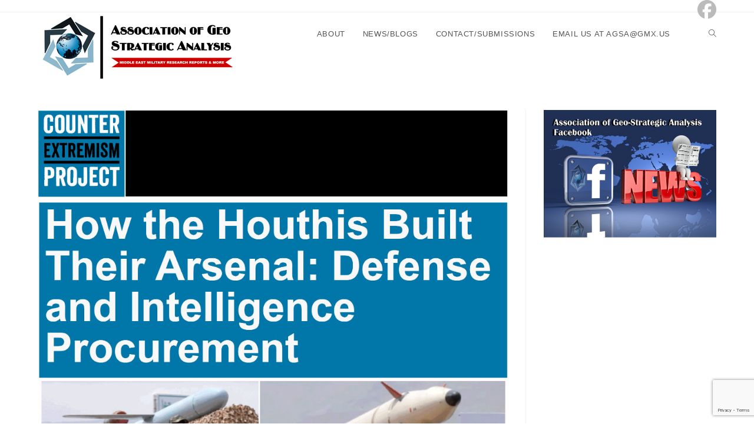

--- FILE ---
content_type: text/html; charset=UTF-8
request_url: https://associationofgeostrategicanalysis.com/author/geo_admin/page/5/
body_size: 17215
content:
<!DOCTYPE html>
<html class="html" lang="en-US">
<head>
	<meta charset="UTF-8">
	<link rel="profile" href="https://gmpg.org/xfn/11">

	<title>geo_admin &#8211; Page 5 &#8211; Association of Geo-Strategic Analysis</title>
<meta name='robots' content='max-image-preview:large' />
<meta name="viewport" content="width=device-width, initial-scale=1"><link rel='dns-prefetch' href='//stats.wp.com' />
<link rel="alternate" type="application/rss+xml" title="Association of Geo-Strategic Analysis &raquo; Feed" href="https://associationofgeostrategicanalysis.com/feed/" />
<link rel="alternate" type="application/rss+xml" title="Association of Geo-Strategic Analysis &raquo; Posts by geo_admin Feed" href="https://associationofgeostrategicanalysis.com/author/geo_admin/feed/" />
		<!-- This site uses the Google Analytics by MonsterInsights plugin v9.11.1 - Using Analytics tracking - https://www.monsterinsights.com/ -->
		<!-- Note: MonsterInsights is not currently configured on this site. The site owner needs to authenticate with Google Analytics in the MonsterInsights settings panel. -->
					<!-- No tracking code set -->
				<!-- / Google Analytics by MonsterInsights -->
		<style id='wp-img-auto-sizes-contain-inline-css'>
img:is([sizes=auto i],[sizes^="auto," i]){contain-intrinsic-size:3000px 1500px}
/*# sourceURL=wp-img-auto-sizes-contain-inline-css */
</style>

<style id='wp-emoji-styles-inline-css'>

	img.wp-smiley, img.emoji {
		display: inline !important;
		border: none !important;
		box-shadow: none !important;
		height: 1em !important;
		width: 1em !important;
		margin: 0 0.07em !important;
		vertical-align: -0.1em !important;
		background: none !important;
		padding: 0 !important;
	}
/*# sourceURL=wp-emoji-styles-inline-css */
</style>
<link rel='stylesheet' id='wp-block-library-css' href='https://associationofgeostrategicanalysis.com/wp-includes/css/dist/block-library/style.min.css?ver=6.9' media='all' />
<style id='wp-block-library-theme-inline-css'>
.wp-block-audio :where(figcaption){color:#555;font-size:13px;text-align:center}.is-dark-theme .wp-block-audio :where(figcaption){color:#ffffffa6}.wp-block-audio{margin:0 0 1em}.wp-block-code{border:1px solid #ccc;border-radius:4px;font-family:Menlo,Consolas,monaco,monospace;padding:.8em 1em}.wp-block-embed :where(figcaption){color:#555;font-size:13px;text-align:center}.is-dark-theme .wp-block-embed :where(figcaption){color:#ffffffa6}.wp-block-embed{margin:0 0 1em}.blocks-gallery-caption{color:#555;font-size:13px;text-align:center}.is-dark-theme .blocks-gallery-caption{color:#ffffffa6}:root :where(.wp-block-image figcaption){color:#555;font-size:13px;text-align:center}.is-dark-theme :root :where(.wp-block-image figcaption){color:#ffffffa6}.wp-block-image{margin:0 0 1em}.wp-block-pullquote{border-bottom:4px solid;border-top:4px solid;color:currentColor;margin-bottom:1.75em}.wp-block-pullquote :where(cite),.wp-block-pullquote :where(footer),.wp-block-pullquote__citation{color:currentColor;font-size:.8125em;font-style:normal;text-transform:uppercase}.wp-block-quote{border-left:.25em solid;margin:0 0 1.75em;padding-left:1em}.wp-block-quote cite,.wp-block-quote footer{color:currentColor;font-size:.8125em;font-style:normal;position:relative}.wp-block-quote:where(.has-text-align-right){border-left:none;border-right:.25em solid;padding-left:0;padding-right:1em}.wp-block-quote:where(.has-text-align-center){border:none;padding-left:0}.wp-block-quote.is-large,.wp-block-quote.is-style-large,.wp-block-quote:where(.is-style-plain){border:none}.wp-block-search .wp-block-search__label{font-weight:700}.wp-block-search__button{border:1px solid #ccc;padding:.375em .625em}:where(.wp-block-group.has-background){padding:1.25em 2.375em}.wp-block-separator.has-css-opacity{opacity:.4}.wp-block-separator{border:none;border-bottom:2px solid;margin-left:auto;margin-right:auto}.wp-block-separator.has-alpha-channel-opacity{opacity:1}.wp-block-separator:not(.is-style-wide):not(.is-style-dots){width:100px}.wp-block-separator.has-background:not(.is-style-dots){border-bottom:none;height:1px}.wp-block-separator.has-background:not(.is-style-wide):not(.is-style-dots){height:2px}.wp-block-table{margin:0 0 1em}.wp-block-table td,.wp-block-table th{word-break:normal}.wp-block-table :where(figcaption){color:#555;font-size:13px;text-align:center}.is-dark-theme .wp-block-table :where(figcaption){color:#ffffffa6}.wp-block-video :where(figcaption){color:#555;font-size:13px;text-align:center}.is-dark-theme .wp-block-video :where(figcaption){color:#ffffffa6}.wp-block-video{margin:0 0 1em}:root :where(.wp-block-template-part.has-background){margin-bottom:0;margin-top:0;padding:1.25em 2.375em}
/*# sourceURL=/wp-includes/css/dist/block-library/theme.min.css */
</style>
<style id='classic-theme-styles-inline-css'>
/*! This file is auto-generated */
.wp-block-button__link{color:#fff;background-color:#32373c;border-radius:9999px;box-shadow:none;text-decoration:none;padding:calc(.667em + 2px) calc(1.333em + 2px);font-size:1.125em}.wp-block-file__button{background:#32373c;color:#fff;text-decoration:none}
/*# sourceURL=/wp-includes/css/classic-themes.min.css */
</style>
<style id='esf-fb-halfwidth-style-inline-css'>
.wp-block-create-block-easy-social-feed-facebook-carousel{background-color:#21759b;color:#fff;padding:2px}

/*# sourceURL=https://associationofgeostrategicanalysis.com/wp-content/plugins/easy-facebook-likebox/facebook/includes/blocks/build/halfwidth/style-index.css */
</style>
<style id='esf-fb-fullwidth-style-inline-css'>
.wp-block-create-block-easy-social-feed-facebook-carousel{background-color:#21759b;color:#fff;padding:2px}

/*# sourceURL=https://associationofgeostrategicanalysis.com/wp-content/plugins/easy-facebook-likebox/facebook/includes/blocks/build/fullwidth/style-index.css */
</style>
<style id='esf-fb-thumbnail-style-inline-css'>
.wp-block-create-block-easy-social-feed-facebook-carousel{background-color:#21759b;color:#fff;padding:2px}

/*# sourceURL=https://associationofgeostrategicanalysis.com/wp-content/plugins/easy-facebook-likebox/facebook/includes/blocks/build/thumbnail/style-index.css */
</style>
<link rel='stylesheet' id='mediaelement-css' href='https://associationofgeostrategicanalysis.com/wp-includes/js/mediaelement/mediaelementplayer-legacy.min.css?ver=4.2.17' media='all' />
<link rel='stylesheet' id='wp-mediaelement-css' href='https://associationofgeostrategicanalysis.com/wp-includes/js/mediaelement/wp-mediaelement.min.css?ver=6.9' media='all' />
<style id='jetpack-sharing-buttons-style-inline-css'>
.jetpack-sharing-buttons__services-list{display:flex;flex-direction:row;flex-wrap:wrap;gap:0;list-style-type:none;margin:5px;padding:0}.jetpack-sharing-buttons__services-list.has-small-icon-size{font-size:12px}.jetpack-sharing-buttons__services-list.has-normal-icon-size{font-size:16px}.jetpack-sharing-buttons__services-list.has-large-icon-size{font-size:24px}.jetpack-sharing-buttons__services-list.has-huge-icon-size{font-size:36px}@media print{.jetpack-sharing-buttons__services-list{display:none!important}}.editor-styles-wrapper .wp-block-jetpack-sharing-buttons{gap:0;padding-inline-start:0}ul.jetpack-sharing-buttons__services-list.has-background{padding:1.25em 2.375em}
/*# sourceURL=https://associationofgeostrategicanalysis.com/wp-content/plugins/jetpack/_inc/blocks/sharing-buttons/view.css */
</style>
<style id='global-styles-inline-css'>
:root{--wp--preset--aspect-ratio--square: 1;--wp--preset--aspect-ratio--4-3: 4/3;--wp--preset--aspect-ratio--3-4: 3/4;--wp--preset--aspect-ratio--3-2: 3/2;--wp--preset--aspect-ratio--2-3: 2/3;--wp--preset--aspect-ratio--16-9: 16/9;--wp--preset--aspect-ratio--9-16: 9/16;--wp--preset--color--black: #000000;--wp--preset--color--cyan-bluish-gray: #abb8c3;--wp--preset--color--white: #ffffff;--wp--preset--color--pale-pink: #f78da7;--wp--preset--color--vivid-red: #cf2e2e;--wp--preset--color--luminous-vivid-orange: #ff6900;--wp--preset--color--luminous-vivid-amber: #fcb900;--wp--preset--color--light-green-cyan: #7bdcb5;--wp--preset--color--vivid-green-cyan: #00d084;--wp--preset--color--pale-cyan-blue: #8ed1fc;--wp--preset--color--vivid-cyan-blue: #0693e3;--wp--preset--color--vivid-purple: #9b51e0;--wp--preset--gradient--vivid-cyan-blue-to-vivid-purple: linear-gradient(135deg,rgb(6,147,227) 0%,rgb(155,81,224) 100%);--wp--preset--gradient--light-green-cyan-to-vivid-green-cyan: linear-gradient(135deg,rgb(122,220,180) 0%,rgb(0,208,130) 100%);--wp--preset--gradient--luminous-vivid-amber-to-luminous-vivid-orange: linear-gradient(135deg,rgb(252,185,0) 0%,rgb(255,105,0) 100%);--wp--preset--gradient--luminous-vivid-orange-to-vivid-red: linear-gradient(135deg,rgb(255,105,0) 0%,rgb(207,46,46) 100%);--wp--preset--gradient--very-light-gray-to-cyan-bluish-gray: linear-gradient(135deg,rgb(238,238,238) 0%,rgb(169,184,195) 100%);--wp--preset--gradient--cool-to-warm-spectrum: linear-gradient(135deg,rgb(74,234,220) 0%,rgb(151,120,209) 20%,rgb(207,42,186) 40%,rgb(238,44,130) 60%,rgb(251,105,98) 80%,rgb(254,248,76) 100%);--wp--preset--gradient--blush-light-purple: linear-gradient(135deg,rgb(255,206,236) 0%,rgb(152,150,240) 100%);--wp--preset--gradient--blush-bordeaux: linear-gradient(135deg,rgb(254,205,165) 0%,rgb(254,45,45) 50%,rgb(107,0,62) 100%);--wp--preset--gradient--luminous-dusk: linear-gradient(135deg,rgb(255,203,112) 0%,rgb(199,81,192) 50%,rgb(65,88,208) 100%);--wp--preset--gradient--pale-ocean: linear-gradient(135deg,rgb(255,245,203) 0%,rgb(182,227,212) 50%,rgb(51,167,181) 100%);--wp--preset--gradient--electric-grass: linear-gradient(135deg,rgb(202,248,128) 0%,rgb(113,206,126) 100%);--wp--preset--gradient--midnight: linear-gradient(135deg,rgb(2,3,129) 0%,rgb(40,116,252) 100%);--wp--preset--font-size--small: 13px;--wp--preset--font-size--medium: 20px;--wp--preset--font-size--large: 36px;--wp--preset--font-size--x-large: 42px;--wp--preset--spacing--20: 0.44rem;--wp--preset--spacing--30: 0.67rem;--wp--preset--spacing--40: 1rem;--wp--preset--spacing--50: 1.5rem;--wp--preset--spacing--60: 2.25rem;--wp--preset--spacing--70: 3.38rem;--wp--preset--spacing--80: 5.06rem;--wp--preset--shadow--natural: 6px 6px 9px rgba(0, 0, 0, 0.2);--wp--preset--shadow--deep: 12px 12px 50px rgba(0, 0, 0, 0.4);--wp--preset--shadow--sharp: 6px 6px 0px rgba(0, 0, 0, 0.2);--wp--preset--shadow--outlined: 6px 6px 0px -3px rgb(255, 255, 255), 6px 6px rgb(0, 0, 0);--wp--preset--shadow--crisp: 6px 6px 0px rgb(0, 0, 0);}:where(.is-layout-flex){gap: 0.5em;}:where(.is-layout-grid){gap: 0.5em;}body .is-layout-flex{display: flex;}.is-layout-flex{flex-wrap: wrap;align-items: center;}.is-layout-flex > :is(*, div){margin: 0;}body .is-layout-grid{display: grid;}.is-layout-grid > :is(*, div){margin: 0;}:where(.wp-block-columns.is-layout-flex){gap: 2em;}:where(.wp-block-columns.is-layout-grid){gap: 2em;}:where(.wp-block-post-template.is-layout-flex){gap: 1.25em;}:where(.wp-block-post-template.is-layout-grid){gap: 1.25em;}.has-black-color{color: var(--wp--preset--color--black) !important;}.has-cyan-bluish-gray-color{color: var(--wp--preset--color--cyan-bluish-gray) !important;}.has-white-color{color: var(--wp--preset--color--white) !important;}.has-pale-pink-color{color: var(--wp--preset--color--pale-pink) !important;}.has-vivid-red-color{color: var(--wp--preset--color--vivid-red) !important;}.has-luminous-vivid-orange-color{color: var(--wp--preset--color--luminous-vivid-orange) !important;}.has-luminous-vivid-amber-color{color: var(--wp--preset--color--luminous-vivid-amber) !important;}.has-light-green-cyan-color{color: var(--wp--preset--color--light-green-cyan) !important;}.has-vivid-green-cyan-color{color: var(--wp--preset--color--vivid-green-cyan) !important;}.has-pale-cyan-blue-color{color: var(--wp--preset--color--pale-cyan-blue) !important;}.has-vivid-cyan-blue-color{color: var(--wp--preset--color--vivid-cyan-blue) !important;}.has-vivid-purple-color{color: var(--wp--preset--color--vivid-purple) !important;}.has-black-background-color{background-color: var(--wp--preset--color--black) !important;}.has-cyan-bluish-gray-background-color{background-color: var(--wp--preset--color--cyan-bluish-gray) !important;}.has-white-background-color{background-color: var(--wp--preset--color--white) !important;}.has-pale-pink-background-color{background-color: var(--wp--preset--color--pale-pink) !important;}.has-vivid-red-background-color{background-color: var(--wp--preset--color--vivid-red) !important;}.has-luminous-vivid-orange-background-color{background-color: var(--wp--preset--color--luminous-vivid-orange) !important;}.has-luminous-vivid-amber-background-color{background-color: var(--wp--preset--color--luminous-vivid-amber) !important;}.has-light-green-cyan-background-color{background-color: var(--wp--preset--color--light-green-cyan) !important;}.has-vivid-green-cyan-background-color{background-color: var(--wp--preset--color--vivid-green-cyan) !important;}.has-pale-cyan-blue-background-color{background-color: var(--wp--preset--color--pale-cyan-blue) !important;}.has-vivid-cyan-blue-background-color{background-color: var(--wp--preset--color--vivid-cyan-blue) !important;}.has-vivid-purple-background-color{background-color: var(--wp--preset--color--vivid-purple) !important;}.has-black-border-color{border-color: var(--wp--preset--color--black) !important;}.has-cyan-bluish-gray-border-color{border-color: var(--wp--preset--color--cyan-bluish-gray) !important;}.has-white-border-color{border-color: var(--wp--preset--color--white) !important;}.has-pale-pink-border-color{border-color: var(--wp--preset--color--pale-pink) !important;}.has-vivid-red-border-color{border-color: var(--wp--preset--color--vivid-red) !important;}.has-luminous-vivid-orange-border-color{border-color: var(--wp--preset--color--luminous-vivid-orange) !important;}.has-luminous-vivid-amber-border-color{border-color: var(--wp--preset--color--luminous-vivid-amber) !important;}.has-light-green-cyan-border-color{border-color: var(--wp--preset--color--light-green-cyan) !important;}.has-vivid-green-cyan-border-color{border-color: var(--wp--preset--color--vivid-green-cyan) !important;}.has-pale-cyan-blue-border-color{border-color: var(--wp--preset--color--pale-cyan-blue) !important;}.has-vivid-cyan-blue-border-color{border-color: var(--wp--preset--color--vivid-cyan-blue) !important;}.has-vivid-purple-border-color{border-color: var(--wp--preset--color--vivid-purple) !important;}.has-vivid-cyan-blue-to-vivid-purple-gradient-background{background: var(--wp--preset--gradient--vivid-cyan-blue-to-vivid-purple) !important;}.has-light-green-cyan-to-vivid-green-cyan-gradient-background{background: var(--wp--preset--gradient--light-green-cyan-to-vivid-green-cyan) !important;}.has-luminous-vivid-amber-to-luminous-vivid-orange-gradient-background{background: var(--wp--preset--gradient--luminous-vivid-amber-to-luminous-vivid-orange) !important;}.has-luminous-vivid-orange-to-vivid-red-gradient-background{background: var(--wp--preset--gradient--luminous-vivid-orange-to-vivid-red) !important;}.has-very-light-gray-to-cyan-bluish-gray-gradient-background{background: var(--wp--preset--gradient--very-light-gray-to-cyan-bluish-gray) !important;}.has-cool-to-warm-spectrum-gradient-background{background: var(--wp--preset--gradient--cool-to-warm-spectrum) !important;}.has-blush-light-purple-gradient-background{background: var(--wp--preset--gradient--blush-light-purple) !important;}.has-blush-bordeaux-gradient-background{background: var(--wp--preset--gradient--blush-bordeaux) !important;}.has-luminous-dusk-gradient-background{background: var(--wp--preset--gradient--luminous-dusk) !important;}.has-pale-ocean-gradient-background{background: var(--wp--preset--gradient--pale-ocean) !important;}.has-electric-grass-gradient-background{background: var(--wp--preset--gradient--electric-grass) !important;}.has-midnight-gradient-background{background: var(--wp--preset--gradient--midnight) !important;}.has-small-font-size{font-size: var(--wp--preset--font-size--small) !important;}.has-medium-font-size{font-size: var(--wp--preset--font-size--medium) !important;}.has-large-font-size{font-size: var(--wp--preset--font-size--large) !important;}.has-x-large-font-size{font-size: var(--wp--preset--font-size--x-large) !important;}
:where(.wp-block-post-template.is-layout-flex){gap: 1.25em;}:where(.wp-block-post-template.is-layout-grid){gap: 1.25em;}
:where(.wp-block-term-template.is-layout-flex){gap: 1.25em;}:where(.wp-block-term-template.is-layout-grid){gap: 1.25em;}
:where(.wp-block-columns.is-layout-flex){gap: 2em;}:where(.wp-block-columns.is-layout-grid){gap: 2em;}
:root :where(.wp-block-pullquote){font-size: 1.5em;line-height: 1.6;}
/*# sourceURL=global-styles-inline-css */
</style>
<link rel='stylesheet' id='easy-facebook-likebox-custom-fonts-css' href='https://associationofgeostrategicanalysis.com/wp-content/plugins/easy-facebook-likebox/frontend/assets/css/esf-custom-fonts.css?ver=6.9' media='all' />
<link rel='stylesheet' id='easy-facebook-likebox-popup-styles-css' href='https://associationofgeostrategicanalysis.com/wp-content/plugins/easy-facebook-likebox/facebook/frontend/assets/css/esf-free-popup.css?ver=6.7.2' media='all' />
<link rel='stylesheet' id='easy-facebook-likebox-frontend-css' href='https://associationofgeostrategicanalysis.com/wp-content/plugins/easy-facebook-likebox/facebook/frontend/assets/css/easy-facebook-likebox-frontend.css?ver=6.7.2' media='all' />
<link rel='stylesheet' id='easy-facebook-likebox-customizer-style-css' href='https://associationofgeostrategicanalysis.com/wp-admin/admin-ajax.php?action=easy-facebook-likebox-customizer-style&#038;ver=6.7.2' media='all' />
<link rel='stylesheet' id='contact-form-7-css' href='https://associationofgeostrategicanalysis.com/wp-content/plugins/contact-form-7/includes/css/styles.css?ver=6.1.4' media='all' />
<link rel='stylesheet' id='cff-css' href='https://associationofgeostrategicanalysis.com/wp-content/plugins/custom-facebook-feed-pro/assets/css/cff-style.min.css?ver=4.7.0' media='all' />
<link rel='stylesheet' id='oceanwp-style-css' href='https://associationofgeostrategicanalysis.com/wp-content/themes/oceanwp/assets/css/style.min.css?ver=1.0' media='all' />
<link rel='stylesheet' id='child-style-css' href='https://associationofgeostrategicanalysis.com/wp-content/themes/oceanwp-child/style.css?ver=6.9' media='all' />
<link rel='stylesheet' id='font-awesome-css' href='https://associationofgeostrategicanalysis.com/wp-content/themes/oceanwp/assets/fonts/fontawesome/css/all.min.css?ver=6.7.2' media='all' />
<link rel='stylesheet' id='simple-line-icons-css' href='https://associationofgeostrategicanalysis.com/wp-content/themes/oceanwp/assets/css/third/simple-line-icons.min.css?ver=2.4.0' media='all' />
<link rel='stylesheet' id='esf-custom-fonts-css' href='https://associationofgeostrategicanalysis.com/wp-content/plugins/easy-facebook-likebox/frontend/assets/css/esf-custom-fonts.css?ver=6.9' media='all' />
<link rel='stylesheet' id='esf-insta-frontend-css' href='https://associationofgeostrategicanalysis.com/wp-content/plugins/easy-facebook-likebox//instagram/frontend/assets/css/esf-insta-frontend.css?ver=6.9' media='all' />
<link rel='stylesheet' id='esf-insta-customizer-style-css' href='https://associationofgeostrategicanalysis.com/wp-admin/admin-ajax.php?action=esf-insta-customizer-style&#038;ver=6.9' media='all' />
<link rel='stylesheet' id='heateor_sss_frontend_css-css' href='https://associationofgeostrategicanalysis.com/wp-content/plugins/sassy-social-share/public/css/sassy-social-share-public.css?ver=3.3.79' media='all' />
<style id='heateor_sss_frontend_css-inline-css'>
.heateor_sss_button_instagram span.heateor_sss_svg,a.heateor_sss_instagram span.heateor_sss_svg{background:radial-gradient(circle at 30% 107%,#fdf497 0,#fdf497 5%,#fd5949 45%,#d6249f 60%,#285aeb 90%)}.heateor_sss_horizontal_sharing .heateor_sss_svg,.heateor_sss_standard_follow_icons_container .heateor_sss_svg{color:#fff;border-width:0px;border-style:solid;border-color:transparent}.heateor_sss_horizontal_sharing .heateorSssTCBackground{color:#666}.heateor_sss_horizontal_sharing span.heateor_sss_svg:hover,.heateor_sss_standard_follow_icons_container span.heateor_sss_svg:hover{border-color:transparent;}.heateor_sss_vertical_sharing span.heateor_sss_svg,.heateor_sss_floating_follow_icons_container span.heateor_sss_svg{color:#fff;border-width:0px;border-style:solid;border-color:transparent;}.heateor_sss_vertical_sharing .heateorSssTCBackground{color:#666;}.heateor_sss_vertical_sharing span.heateor_sss_svg:hover,.heateor_sss_floating_follow_icons_container span.heateor_sss_svg:hover{border-color:transparent;}@media screen and (max-width:783px) {.heateor_sss_vertical_sharing{display:none!important}}
/*# sourceURL=heateor_sss_frontend_css-inline-css */
</style>
<link rel='stylesheet' id='oe-widgets-style-css' href='https://associationofgeostrategicanalysis.com/wp-content/plugins/ocean-extra/assets/css/widgets.css?ver=6.9' media='all' />
<link rel='stylesheet' id='upk-site-css' href='https://associationofgeostrategicanalysis.com/wp-content/plugins/ultimate-post-kit/assets/css/upk-site.css?ver=4.0.22' media='all' />
<script src="https://associationofgeostrategicanalysis.com/wp-includes/js/jquery/jquery.min.js?ver=3.7.1" id="jquery-core-js"></script>
<script src="https://associationofgeostrategicanalysis.com/wp-includes/js/jquery/jquery-migrate.min.js?ver=3.4.1" id="jquery-migrate-js"></script>
<script src="https://associationofgeostrategicanalysis.com/wp-content/plugins/easy-facebook-likebox/facebook/frontend/assets/js/esf-free-popup.min.js?ver=6.7.2" id="easy-facebook-likebox-popup-script-js"></script>
<script id="easy-facebook-likebox-public-script-js-extra">
var public_ajax = {"ajax_url":"https://associationofgeostrategicanalysis.com/wp-admin/admin-ajax.php","efbl_is_fb_pro":""};
//# sourceURL=easy-facebook-likebox-public-script-js-extra
</script>
<script src="https://associationofgeostrategicanalysis.com/wp-content/plugins/easy-facebook-likebox/facebook/frontend/assets/js/public.js?ver=6.7.2" id="easy-facebook-likebox-public-script-js"></script>
<script src="https://associationofgeostrategicanalysis.com/wp-content/plugins/easy-facebook-likebox/frontend/assets/js/imagesloaded.pkgd.min.js?ver=6.9" id="imagesloaded.pkgd.min-js"></script>
<script id="esf-insta-public-js-extra">
var esf_insta = {"ajax_url":"https://associationofgeostrategicanalysis.com/wp-admin/admin-ajax.php","version":"free","nonce":"ae0dfc9648"};
//# sourceURL=esf-insta-public-js-extra
</script>
<script src="https://associationofgeostrategicanalysis.com/wp-content/plugins/easy-facebook-likebox//instagram/frontend/assets/js/esf-insta-public.js?ver=1" id="esf-insta-public-js"></script>
<link rel="https://api.w.org/" href="https://associationofgeostrategicanalysis.com/wp-json/" /><link rel="alternate" title="JSON" type="application/json" href="https://associationofgeostrategicanalysis.com/wp-json/wp/v2/users/1" /><link rel="EditURI" type="application/rsd+xml" title="RSD" href="https://associationofgeostrategicanalysis.com/xmlrpc.php?rsd" />
<meta name="generator" content="WordPress 6.9" />
<!-- Custom Facebook Feed JS vars -->
<script type="text/javascript">
var cffsiteurl = "https://associationofgeostrategicanalysis.com/wp-content/plugins";
var cffajaxurl = "https://associationofgeostrategicanalysis.com/wp-admin/admin-ajax.php";


var cfflinkhashtags = "false";
</script>
	<style>img#wpstats{display:none}</style>
		<meta name="generator" content="Elementor 3.34.1; features: additional_custom_breakpoints; settings: css_print_method-external, google_font-enabled, font_display-swap">
			<style>
				.e-con.e-parent:nth-of-type(n+4):not(.e-lazyloaded):not(.e-no-lazyload),
				.e-con.e-parent:nth-of-type(n+4):not(.e-lazyloaded):not(.e-no-lazyload) * {
					background-image: none !important;
				}
				@media screen and (max-height: 1024px) {
					.e-con.e-parent:nth-of-type(n+3):not(.e-lazyloaded):not(.e-no-lazyload),
					.e-con.e-parent:nth-of-type(n+3):not(.e-lazyloaded):not(.e-no-lazyload) * {
						background-image: none !important;
					}
				}
				@media screen and (max-height: 640px) {
					.e-con.e-parent:nth-of-type(n+2):not(.e-lazyloaded):not(.e-no-lazyload),
					.e-con.e-parent:nth-of-type(n+2):not(.e-lazyloaded):not(.e-no-lazyload) * {
						background-image: none !important;
					}
				}
			</style>
			<meta name="generator" content="Powered by Slider Revolution 6.7.18 - responsive, Mobile-Friendly Slider Plugin for WordPress with comfortable drag and drop interface." />
<script>function setREVStartSize(e){
			//window.requestAnimationFrame(function() {
				window.RSIW = window.RSIW===undefined ? window.innerWidth : window.RSIW;
				window.RSIH = window.RSIH===undefined ? window.innerHeight : window.RSIH;
				try {
					var pw = document.getElementById(e.c).parentNode.offsetWidth,
						newh;
					pw = pw===0 || isNaN(pw) || (e.l=="fullwidth" || e.layout=="fullwidth") ? window.RSIW : pw;
					e.tabw = e.tabw===undefined ? 0 : parseInt(e.tabw);
					e.thumbw = e.thumbw===undefined ? 0 : parseInt(e.thumbw);
					e.tabh = e.tabh===undefined ? 0 : parseInt(e.tabh);
					e.thumbh = e.thumbh===undefined ? 0 : parseInt(e.thumbh);
					e.tabhide = e.tabhide===undefined ? 0 : parseInt(e.tabhide);
					e.thumbhide = e.thumbhide===undefined ? 0 : parseInt(e.thumbhide);
					e.mh = e.mh===undefined || e.mh=="" || e.mh==="auto" ? 0 : parseInt(e.mh,0);
					if(e.layout==="fullscreen" || e.l==="fullscreen")
						newh = Math.max(e.mh,window.RSIH);
					else{
						e.gw = Array.isArray(e.gw) ? e.gw : [e.gw];
						for (var i in e.rl) if (e.gw[i]===undefined || e.gw[i]===0) e.gw[i] = e.gw[i-1];
						e.gh = e.el===undefined || e.el==="" || (Array.isArray(e.el) && e.el.length==0)? e.gh : e.el;
						e.gh = Array.isArray(e.gh) ? e.gh : [e.gh];
						for (var i in e.rl) if (e.gh[i]===undefined || e.gh[i]===0) e.gh[i] = e.gh[i-1];
											
						var nl = new Array(e.rl.length),
							ix = 0,
							sl;
						e.tabw = e.tabhide>=pw ? 0 : e.tabw;
						e.thumbw = e.thumbhide>=pw ? 0 : e.thumbw;
						e.tabh = e.tabhide>=pw ? 0 : e.tabh;
						e.thumbh = e.thumbhide>=pw ? 0 : e.thumbh;
						for (var i in e.rl) nl[i] = e.rl[i]<window.RSIW ? 0 : e.rl[i];
						sl = nl[0];
						for (var i in nl) if (sl>nl[i] && nl[i]>0) { sl = nl[i]; ix=i;}
						var m = pw>(e.gw[ix]+e.tabw+e.thumbw) ? 1 : (pw-(e.tabw+e.thumbw)) / (e.gw[ix]);
						newh =  (e.gh[ix] * m) + (e.tabh + e.thumbh);
					}
					var el = document.getElementById(e.c);
					if (el!==null && el) el.style.height = newh+"px";
					el = document.getElementById(e.c+"_wrapper");
					if (el!==null && el) {
						el.style.height = newh+"px";
						el.style.display = "block";
					}
				} catch(e){
					console.log("Failure at Presize of Slider:" + e)
				}
			//});
		  };</script>
		<style id="wp-custom-css">
			.oceanwp-widget-recent-posts-li:first-child,.widget_categories li:first-child,.widget_recent_entries li:first-child,.widget_archive li:first-child,.widget_recent_comments li:first-child,.widget-recent-posts-icons li:first-child,.site-footer .widget_nav_menu li:first-child{border-top:none}.oceanwp-widget-recent-posts-li,.widget_categories li,.widget_recent_entries li,.widget_archive li,.widget_recent_comments li,.widget-recent-posts-icons li,.site-footer .widget_nav_menu li{border-bottom:none}		</style>
		<!-- OceanWP CSS -->
<style type="text/css">
/* Colors */a{color:#0000ff}a .owp-icon use{stroke:#0000ff}body .theme-button,body input[type="submit"],body button[type="submit"],body button,body .button,body div.wpforms-container-full .wpforms-form input[type=submit],body div.wpforms-container-full .wpforms-form button[type=submit],body div.wpforms-container-full .wpforms-form .wpforms-page-button,.woocommerce-cart .wp-element-button,.woocommerce-checkout .wp-element-button,.wp-block-button__link{border-color:#ffffff}body .theme-button:hover,body input[type="submit"]:hover,body button[type="submit"]:hover,body button:hover,body .button:hover,body div.wpforms-container-full .wpforms-form input[type=submit]:hover,body div.wpforms-container-full .wpforms-form input[type=submit]:active,body div.wpforms-container-full .wpforms-form button[type=submit]:hover,body div.wpforms-container-full .wpforms-form button[type=submit]:active,body div.wpforms-container-full .wpforms-form .wpforms-page-button:hover,body div.wpforms-container-full .wpforms-form .wpforms-page-button:active,.woocommerce-cart .wp-element-button:hover,.woocommerce-checkout .wp-element-button:hover,.wp-block-button__link:hover{border-color:#ffffff}/* OceanWP Style Settings CSS */.theme-button,input[type="submit"],button[type="submit"],button,.button,body div.wpforms-container-full .wpforms-form input[type=submit],body div.wpforms-container-full .wpforms-form button[type=submit],body div.wpforms-container-full .wpforms-form .wpforms-page-button{border-style:solid}.theme-button,input[type="submit"],button[type="submit"],button,.button,body div.wpforms-container-full .wpforms-form input[type=submit],body div.wpforms-container-full .wpforms-form button[type=submit],body div.wpforms-container-full .wpforms-form .wpforms-page-button{border-width:1px}form input[type="text"],form input[type="password"],form input[type="email"],form input[type="url"],form input[type="date"],form input[type="month"],form input[type="time"],form input[type="datetime"],form input[type="datetime-local"],form input[type="week"],form input[type="number"],form input[type="search"],form input[type="tel"],form input[type="color"],form select,form textarea,.woocommerce .woocommerce-checkout .select2-container--default .select2-selection--single{border-style:solid}body div.wpforms-container-full .wpforms-form input[type=date],body div.wpforms-container-full .wpforms-form input[type=datetime],body div.wpforms-container-full .wpforms-form input[type=datetime-local],body div.wpforms-container-full .wpforms-form input[type=email],body div.wpforms-container-full .wpforms-form input[type=month],body div.wpforms-container-full .wpforms-form input[type=number],body div.wpforms-container-full .wpforms-form input[type=password],body div.wpforms-container-full .wpforms-form input[type=range],body div.wpforms-container-full .wpforms-form input[type=search],body div.wpforms-container-full .wpforms-form input[type=tel],body div.wpforms-container-full .wpforms-form input[type=text],body div.wpforms-container-full .wpforms-form input[type=time],body div.wpforms-container-full .wpforms-form input[type=url],body div.wpforms-container-full .wpforms-form input[type=week],body div.wpforms-container-full .wpforms-form select,body div.wpforms-container-full .wpforms-form textarea{border-style:solid}form input[type="text"],form input[type="password"],form input[type="email"],form input[type="url"],form input[type="date"],form input[type="month"],form input[type="time"],form input[type="datetime"],form input[type="datetime-local"],form input[type="week"],form input[type="number"],form input[type="search"],form input[type="tel"],form input[type="color"],form select,form textarea{border-radius:3px}body div.wpforms-container-full .wpforms-form input[type=date],body div.wpforms-container-full .wpforms-form input[type=datetime],body div.wpforms-container-full .wpforms-form input[type=datetime-local],body div.wpforms-container-full .wpforms-form input[type=email],body div.wpforms-container-full .wpforms-form input[type=month],body div.wpforms-container-full .wpforms-form input[type=number],body div.wpforms-container-full .wpforms-form input[type=password],body div.wpforms-container-full .wpforms-form input[type=range],body div.wpforms-container-full .wpforms-form input[type=search],body div.wpforms-container-full .wpforms-form input[type=tel],body div.wpforms-container-full .wpforms-form input[type=text],body div.wpforms-container-full .wpforms-form input[type=time],body div.wpforms-container-full .wpforms-form input[type=url],body div.wpforms-container-full .wpforms-form input[type=week],body div.wpforms-container-full .wpforms-form select,body div.wpforms-container-full .wpforms-form textarea{border-radius:3px}/* Header */#site-header.has-header-media .overlay-header-media{background-color:rgba(0,0,0,0.5)}/* Topbar */#top-bar{padding:10px 0 10px 0}#top-bar-social li a{font-size:32px}#top-bar-social li a{padding:0 10px 0 10px}/* Blog CSS */.ocean-single-post-header ul.meta-item li a:hover{color:#333333}/* Typography */body{font-size:14px;line-height:1.8}h1,h2,h3,h4,h5,h6,.theme-heading,.widget-title,.oceanwp-widget-recent-posts-title,.comment-reply-title,.entry-title,.sidebar-box .widget-title{line-height:1.4}h1{font-size:23px;line-height:1.4}h2{font-size:20px;line-height:1.4}h3{font-size:18px;line-height:1.4}h4{font-size:17px;line-height:1.4}h5{font-size:14px;line-height:1.4}h6{font-size:15px;line-height:1.4}.page-header .page-header-title,.page-header.background-image-page-header .page-header-title{font-size:32px;line-height:1.4}.page-header .page-subheading{font-size:15px;line-height:1.8}.site-breadcrumbs,.site-breadcrumbs a{font-size:13px;line-height:1.4}#top-bar-content,#top-bar-social-alt{font-size:12px;line-height:1.8}#site-logo a.site-logo-text{font-size:24px;line-height:1.8}.dropdown-menu ul li a.menu-link,#site-header.full_screen-header .fs-dropdown-menu ul.sub-menu li a{font-size:12px;line-height:1.2;letter-spacing:.6px}.sidr-class-dropdown-menu li a,a.sidr-class-toggle-sidr-close,#mobile-dropdown ul li a,body #mobile-fullscreen ul li a{font-size:15px;line-height:1.8}.blog-entry.post .blog-entry-header .entry-title a{font-size:24px;line-height:1.4}.ocean-single-post-header .single-post-title{font-size:34px;line-height:1.4;letter-spacing:.6px}.ocean-single-post-header ul.meta-item li,.ocean-single-post-header ul.meta-item li a{font-size:13px;line-height:1.4;letter-spacing:.6px}.ocean-single-post-header .post-author-name,.ocean-single-post-header .post-author-name a{font-size:14px;line-height:1.4;letter-spacing:.6px}.ocean-single-post-header .post-author-description{font-size:12px;line-height:1.4;letter-spacing:.6px}.single-post .entry-title{line-height:1.4;letter-spacing:.6px}.single-post ul.meta li,.single-post ul.meta li a{font-size:14px;line-height:1.4;letter-spacing:.6px}.sidebar-box .widget-title,.sidebar-box.widget_block .wp-block-heading{font-size:13px;line-height:1;letter-spacing:1px}#footer-widgets .footer-box .widget-title{font-size:13px;line-height:1;letter-spacing:1px}#footer-bottom #copyright{font-size:12px;line-height:1}#footer-bottom #footer-bottom-menu{font-size:12px;line-height:1}.woocommerce-store-notice.demo_store{line-height:2;letter-spacing:1.5px}.demo_store .woocommerce-store-notice__dismiss-link{line-height:2;letter-spacing:1.5px}.woocommerce ul.products li.product li.title h2,.woocommerce ul.products li.product li.title a{font-size:14px;line-height:1.5}.woocommerce ul.products li.product li.category,.woocommerce ul.products li.product li.category a{font-size:12px;line-height:1}.woocommerce ul.products li.product .price{font-size:18px;line-height:1}.woocommerce ul.products li.product .button,.woocommerce ul.products li.product .product-inner .added_to_cart{font-size:12px;line-height:1.5;letter-spacing:1px}.woocommerce ul.products li.owp-woo-cond-notice span,.woocommerce ul.products li.owp-woo-cond-notice a{font-size:16px;line-height:1;letter-spacing:1px;font-weight:600;text-transform:capitalize}.woocommerce div.product .product_title{font-size:24px;line-height:1.4;letter-spacing:.6px}.woocommerce div.product p.price{font-size:36px;line-height:1}.woocommerce .owp-btn-normal .summary form button.button,.woocommerce .owp-btn-big .summary form button.button,.woocommerce .owp-btn-very-big .summary form button.button{font-size:12px;line-height:1.5;letter-spacing:1px;text-transform:uppercase}.woocommerce div.owp-woo-single-cond-notice span,.woocommerce div.owp-woo-single-cond-notice a{font-size:18px;line-height:2;letter-spacing:1.5px;font-weight:600;text-transform:capitalize}.ocean-preloader--active .preloader-after-content{font-size:20px;line-height:1.8;letter-spacing:.6px}
</style></head>

<body class="archive paged author author-geo_admin author-1 wp-custom-logo wp-embed-responsive paged-5 author-paged-5 wp-theme-oceanwp wp-child-theme-oceanwp-child oceanwp-theme dropdown-mobile no-header-border default-breakpoint has-sidebar content-right-sidebar has-topbar page-header-disabled has-breadcrumbs elementor-default elementor-kit-3464" itemscope="itemscope" itemtype="https://schema.org/WebPage">

	
	
	<div id="outer-wrap" class="site clr">

		<a class="skip-link screen-reader-text" href="#main">Skip to content</a>

		
		<div id="wrap" class="clr">

			

<div id="top-bar-wrap" class="clr">

	<div id="top-bar" class="clr container has-no-content">

		
		<div id="top-bar-inner" class="clr">

			

<div id="top-bar-social" class="clr top-bar-right">

	<ul class="clr" aria-label="Social links">

		<li class="oceanwp-facebook"><a href="https://www.facebook.com/AssociationForGeoStrategicAnalysis/" aria-label="Facebook (opens in a new tab)" target="_blank" rel="noopener noreferrer"><i class=" fab fa-facebook" aria-hidden="true" role="img"></i></a></li>
	</ul>

</div><!-- #top-bar-social -->

		</div><!-- #top-bar-inner -->

		
	</div><!-- #top-bar -->

</div><!-- #top-bar-wrap -->


			
<header id="site-header" class="minimal-header clr" data-height="74" itemscope="itemscope" itemtype="https://schema.org/WPHeader" role="banner">

	
					
			<div id="site-header-inner" class="clr container">

				
				

<div id="site-logo" class="clr" itemscope itemtype="https://schema.org/Brand" >

	
	<div id="site-logo-inner" class="clr">

		<a href="https://associationofgeostrategicanalysis.com/" class="custom-logo-link" rel="home"><img width="345" height="116" src="https://associationofgeostrategicanalysis.com/wp-content/uploads/2019/09/logo.jpg" class="custom-logo" alt="Association of Geo-Strategic Analysis" decoding="async" srcset="https://associationofgeostrategicanalysis.com/wp-content/uploads/2019/09/logo.jpg 345w, https://associationofgeostrategicanalysis.com/wp-content/uploads/2019/09/logo-300x101.jpg 300w, https://associationofgeostrategicanalysis.com/wp-content/uploads/2019/09/logo-260x87.jpg 260w, https://associationofgeostrategicanalysis.com/wp-content/uploads/2019/09/logo-50x17.jpg 50w, https://associationofgeostrategicanalysis.com/wp-content/uploads/2019/09/logo-150x50.jpg 150w" sizes="(max-width: 345px) 100vw, 345px" /></a>
	</div><!-- #site-logo-inner -->

	
	
</div><!-- #site-logo -->

			<div id="site-navigation-wrap" class="clr">
			
			
			
			<nav id="site-navigation" class="navigation main-navigation clr" itemscope="itemscope" itemtype="https://schema.org/SiteNavigationElement" role="navigation" >

				<ul id="menu-main-menu" class="main-menu dropdown-menu sf-menu"><li id="menu-item-16" class="menu-item menu-item-type-custom menu-item-object-custom menu-item-16"><a href="https://associationofgeostrategicanalysis.com/about/" class="menu-link"><span class="text-wrap">ABOUT</span></a></li><li id="menu-item-132" class="menu-item menu-item-type-custom menu-item-object-custom menu-item-132"><a href="https://associationofgeostrategicanalysis.com/news-blogs/" class="menu-link"><span class="text-wrap">NEWS/BLOGS</span></a></li><li id="menu-item-17" class="menu-item menu-item-type-custom menu-item-object-custom menu-item-17"><a href="https://associationofgeostrategicanalysis.com/contact-submissions/" class="menu-link"><span class="text-wrap">CONTACT/SUBMISSIONS</span></a></li><li id="menu-item-122" class="menu-item menu-item-type-custom menu-item-object-custom menu-item-122"><a href="mailto:AGSA@GMX.US" class="menu-link"><span class="text-wrap">EMAIL US AT AGSA@GMX.US</span></a></li><li id="menu-item-31" class="menu-item menu-item-type-custom menu-item-object-custom menu-item-31"><a target="_blank" href="https://www.facebook.com/AssociationForGeoStrategicAnalysis/" class="menu-link"><span class="text-wrap"><i class="icon-facebook"></i></span></a></li><li class="search-toggle-li" ><a href="https://associationofgeostrategicanalysis.com/#" class="site-search-toggle search-dropdown-toggle"><span class="screen-reader-text">Toggle website search</span><i class=" icon-magnifier" aria-hidden="true" role="img"></i></a></li></ul>
<div id="searchform-dropdown" class="header-searchform-wrap clr" >
	
<form aria-label="Search this website" role="search" method="get" class="searchform" action="https://associationofgeostrategicanalysis.com/">	
	<input aria-label="Insert search query" type="search" id="ocean-search-form-1" class="field" autocomplete="off" placeholder="Search" name="s">
		</form>
</div><!-- #searchform-dropdown -->

			</nav><!-- #site-navigation -->

			
			
					</div><!-- #site-navigation-wrap -->
			
		
	
				
	
	<div class="oceanwp-mobile-menu-icon clr mobile-right">

		
		
		
		<a href="https://associationofgeostrategicanalysis.com/#mobile-menu-toggle" class="mobile-menu"  aria-label="Mobile Menu">
							<i class="fa fa-bars" aria-hidden="true"></i>
								<span class="oceanwp-text">Menu</span>
				<span class="oceanwp-close-text">Close</span>
						</a>

		
		
		
	</div><!-- #oceanwp-mobile-menu-navbar -->

	

			</div><!-- #site-header-inner -->

			
<div id="mobile-dropdown" class="clr" >

	<nav class="clr" itemscope="itemscope" itemtype="https://schema.org/SiteNavigationElement">

		<ul id="menu-main-menu-1" class="menu"><li class="menu-item menu-item-type-custom menu-item-object-custom menu-item-16"><a href="https://associationofgeostrategicanalysis.com/about/">ABOUT</a></li>
<li class="menu-item menu-item-type-custom menu-item-object-custom menu-item-132"><a href="https://associationofgeostrategicanalysis.com/news-blogs/">NEWS/BLOGS</a></li>
<li class="menu-item menu-item-type-custom menu-item-object-custom menu-item-17"><a href="https://associationofgeostrategicanalysis.com/contact-submissions/">CONTACT/SUBMISSIONS</a></li>
<li class="menu-item menu-item-type-custom menu-item-object-custom menu-item-122"><a href="mailto:AGSA@GMX.US">EMAIL US AT AGSA@GMX.US</a></li>
<li class="menu-item menu-item-type-custom menu-item-object-custom menu-item-31"><a target="_blank" href="https://www.facebook.com/AssociationForGeoStrategicAnalysis/"><i class="icon-facebook"></i></a></li>
<li class="search-toggle-li" ><a href="https://associationofgeostrategicanalysis.com/#" class="site-search-toggle search-dropdown-toggle"><span class="screen-reader-text">Toggle website search</span><i class=" icon-magnifier" aria-hidden="true" role="img"></i></a></li></ul>
<div id="mobile-menu-search" class="clr">
	<form aria-label="Search this website" method="get" action="https://associationofgeostrategicanalysis.com/" class="mobile-searchform">
		<input aria-label="Insert search query" value="" class="field" id="ocean-mobile-search-2" type="search" name="s" autocomplete="off" placeholder="Search" />
		<button aria-label="Submit search" type="submit" class="searchform-submit">
			<i class=" icon-magnifier" aria-hidden="true" role="img"></i>		</button>
					</form>
</div><!-- .mobile-menu-search -->

	</nav>

</div>

			
			
		
		
</header><!-- #site-header -->


			
			<main id="main" class="site-main clr"  role="main">

				
	
	<div id="content-wrap" class="container clr">

		
		<div id="primary" class="content-area clr">

			
			<div id="content" class="site-content clr">

				
										<div id="blog-entries" class="entries clr tablet-col tablet-2-col mobile-col mobile-1-col">

							
							
								
								
	<article id="post-4029" class="blog-entry clr large-entry post-4029 post type-post status-publish format-standard has-post-thumbnail hentry category-yemen-houthis tag-houthis tag-how-the-houthis-built-their-arsenal tag-iran tag-yemen tag-yemen-houthis-iran entry has-media">

		<div class="blog-entry-inner clr">

			
<div class="thumbnail">

	<a href="https://associationofgeostrategicanalysis.com/how-the-houthis-built-their-arsenal-defense-and-intelligence-procurement/" class="thumbnail-link">

		<img loading="lazy" width="1010" height="1145" src="https://associationofgeostrategicanalysis.com/wp-content/uploads/2023/12/2.jpg" class="attachment-full size-full wp-post-image" alt="Read more about the article How the Houthis Built Their Arsenal: Defense and Intelligence Procurement" itemprop="image" decoding="async" srcset="https://associationofgeostrategicanalysis.com/wp-content/uploads/2023/12/2.jpg 1010w, https://associationofgeostrategicanalysis.com/wp-content/uploads/2023/12/2-265x300.jpg 265w, https://associationofgeostrategicanalysis.com/wp-content/uploads/2023/12/2-903x1024.jpg 903w, https://associationofgeostrategicanalysis.com/wp-content/uploads/2023/12/2-768x871.jpg 768w" sizes="(max-width: 1010px) 100vw, 1010px" />			<span class="overlay"></span>
			
	</a>

	
</div><!-- .thumbnail -->


<header class="blog-entry-header clr">
	<h2 class="blog-entry-title entry-title">
		<a href="https://associationofgeostrategicanalysis.com/how-the-houthis-built-their-arsenal-defense-and-intelligence-procurement/"  rel="bookmark">How the Houthis Built Their Arsenal: Defense and Intelligence Procurement</a>
	</h2><!-- .blog-entry-title -->
</header><!-- .blog-entry-header -->


<ul class="meta obem-default clr" aria-label="Post details:">

	
					<li class="meta-author" itemprop="name"><span class="screen-reader-text">Post author:</span><i class=" icon-user" aria-hidden="true" role="img"></i><a href="https://associationofgeostrategicanalysis.com/author/geo_admin/" title="Posts by geo_admin" rel="author"  itemprop="author" itemscope="itemscope" itemtype="https://schema.org/Person">geo_admin</a></li>
		
		
		
		
		
		
	
		
					<li class="meta-date" itemprop="datePublished"><span class="screen-reader-text">Post published:</span><i class=" icon-clock" aria-hidden="true" role="img"></i>12/31/2023</li>
		
		
		
		
		
	
		
		
		
					<li class="meta-cat"><span class="screen-reader-text">Post category:</span><i class=" icon-folder" aria-hidden="true" role="img"></i><a href="https://associationofgeostrategicanalysis.com/category/yemen-houthis/" rel="category tag">Yemen Houthis</a></li>
		
		
		
	
		
		
		
		
		
		
	
</ul>



<div class="blog-entry-summary clr" itemprop="text">

	
		<p>
			The recent Houthi attacks on Israel, following the outbreak of the Hamas-Israel war on October 7, 2023, do not initially appear to have utilized the group’s recently unveiled weapons systems.&hellip;		</p>

		
</div><!-- .blog-entry-summary -->



<div class="blog-entry-readmore clr">
	
<a href="https://associationofgeostrategicanalysis.com/how-the-houthis-built-their-arsenal-defense-and-intelligence-procurement/" 
	>
	Continue Reading<span class="screen-reader-text">How the Houthis Built Their Arsenal: Defense and Intelligence Procurement</span><i class=" fa fa-angle-right" aria-hidden="true" role="img"></i></a>

</div><!-- .blog-entry-readmore -->


			
		</div><!-- .blog-entry-inner -->

	</article><!-- #post-## -->

	
								
							
								
								
	<article id="post-4026" class="blog-entry clr large-entry post-4026 post type-post status-publish format-standard has-post-thumbnail hentry category-2023-october-war-israel tag-israel-strikes-irgc tag-israel-strikes-syria tag-syria-iran-israel entry has-media">

		<div class="blog-entry-inner clr">

			
<div class="thumbnail">

	<a href="https://associationofgeostrategicanalysis.com/israels-syrian-strike-wipes-out-irans-entire-islamic-revolutionary-guard-corps-eastern-command/" class="thumbnail-link">

		<img loading="lazy" width="982" height="806" src="https://associationofgeostrategicanalysis.com/wp-content/uploads/2023/12/1.jpg" class="attachment-full size-full wp-post-image" alt="Read more about the article ISRAEL’S  SYRIAN STRIKE WIPES OUT IRAN’S ENTIRE ISLAMIC REVOLUTIONARY GUARD CORPS EASTERN COMMAND" itemprop="image" decoding="async" srcset="https://associationofgeostrategicanalysis.com/wp-content/uploads/2023/12/1.jpg 982w, https://associationofgeostrategicanalysis.com/wp-content/uploads/2023/12/1-300x246.jpg 300w, https://associationofgeostrategicanalysis.com/wp-content/uploads/2023/12/1-768x630.jpg 768w" sizes="(max-width: 982px) 100vw, 982px" />			<span class="overlay"></span>
			
	</a>

	
</div><!-- .thumbnail -->


<header class="blog-entry-header clr">
	<h2 class="blog-entry-title entry-title">
		<a href="https://associationofgeostrategicanalysis.com/israels-syrian-strike-wipes-out-irans-entire-islamic-revolutionary-guard-corps-eastern-command/"  rel="bookmark">ISRAEL’S  SYRIAN STRIKE WIPES OUT IRAN’S ENTIRE ISLAMIC REVOLUTIONARY GUARD CORPS EASTERN COMMAND</a>
	</h2><!-- .blog-entry-title -->
</header><!-- .blog-entry-header -->


<ul class="meta obem-default clr" aria-label="Post details:">

	
					<li class="meta-author" itemprop="name"><span class="screen-reader-text">Post author:</span><i class=" icon-user" aria-hidden="true" role="img"></i><a href="https://associationofgeostrategicanalysis.com/author/geo_admin/" title="Posts by geo_admin" rel="author"  itemprop="author" itemscope="itemscope" itemtype="https://schema.org/Person">geo_admin</a></li>
		
		
		
		
		
		
	
		
					<li class="meta-date" itemprop="datePublished"><span class="screen-reader-text">Post published:</span><i class=" icon-clock" aria-hidden="true" role="img"></i>12/30/2023</li>
		
		
		
		
		
	
		
		
		
					<li class="meta-cat"><span class="screen-reader-text">Post category:</span><i class=" icon-folder" aria-hidden="true" role="img"></i><a href="https://associationofgeostrategicanalysis.com/category/2023-october-war-israel/" rel="category tag">2023 October War Israel</a></li>
		
		
		
	
		
		
		
		
		
		
	
</ul>



<div class="blog-entry-summary clr" itemprop="text">

	
		<p>
			An Israeli airstrike on the Damascus airport has reportedly killed nearly a dozen senior Iranian military officials, which one expert told Fox News Digital would prove Israel’s ability to maintain a multi-faceted&hellip;		</p>

		
</div><!-- .blog-entry-summary -->



<div class="blog-entry-readmore clr">
	
<a href="https://associationofgeostrategicanalysis.com/israels-syrian-strike-wipes-out-irans-entire-islamic-revolutionary-guard-corps-eastern-command/" 
	>
	Continue Reading<span class="screen-reader-text">ISRAEL’S  SYRIAN STRIKE WIPES OUT IRAN’S ENTIRE ISLAMIC REVOLUTIONARY GUARD CORPS EASTERN COMMAND</span><i class=" fa fa-angle-right" aria-hidden="true" role="img"></i></a>

</div><!-- .blog-entry-readmore -->


			
		</div><!-- .blog-entry-inner -->

	</article><!-- #post-## -->

	
								
							
								
								
	<article id="post-4024" class="blog-entry clr large-entry post-4024 post type-post status-publish format-standard has-post-thumbnail hentry category-africa-terrorism tag-africa-terrorism-drones entry has-media">

		<div class="blog-entry-inner clr">

			
<div class="thumbnail">

	<a href="https://associationofgeostrategicanalysis.com/radical-islamist-weaponized-drone-use-in-africa/" class="thumbnail-link">

		<img loading="lazy" width="1027" height="926" src="https://associationofgeostrategicanalysis.com/wp-content/uploads/2023/12/Screenshot-2023-12-29-011424.jpg" class="attachment-full size-full wp-post-image" alt="Read more about the article Radical Islamist Weaponized Drone Use in Africa" itemprop="image" decoding="async" srcset="https://associationofgeostrategicanalysis.com/wp-content/uploads/2023/12/Screenshot-2023-12-29-011424.jpg 1027w, https://associationofgeostrategicanalysis.com/wp-content/uploads/2023/12/Screenshot-2023-12-29-011424-300x270.jpg 300w, https://associationofgeostrategicanalysis.com/wp-content/uploads/2023/12/Screenshot-2023-12-29-011424-1024x923.jpg 1024w, https://associationofgeostrategicanalysis.com/wp-content/uploads/2023/12/Screenshot-2023-12-29-011424-768x692.jpg 768w" sizes="(max-width: 1027px) 100vw, 1027px" />			<span class="overlay"></span>
			
	</a>

	
</div><!-- .thumbnail -->


<header class="blog-entry-header clr">
	<h2 class="blog-entry-title entry-title">
		<a href="https://associationofgeostrategicanalysis.com/radical-islamist-weaponized-drone-use-in-africa/"  rel="bookmark">Radical Islamist Weaponized Drone Use in Africa</a>
	</h2><!-- .blog-entry-title -->
</header><!-- .blog-entry-header -->


<ul class="meta obem-default clr" aria-label="Post details:">

	
					<li class="meta-author" itemprop="name"><span class="screen-reader-text">Post author:</span><i class=" icon-user" aria-hidden="true" role="img"></i><a href="https://associationofgeostrategicanalysis.com/author/geo_admin/" title="Posts by geo_admin" rel="author"  itemprop="author" itemscope="itemscope" itemtype="https://schema.org/Person">geo_admin</a></li>
		
		
		
		
		
		
	
		
					<li class="meta-date" itemprop="datePublished"><span class="screen-reader-text">Post published:</span><i class=" icon-clock" aria-hidden="true" role="img"></i>12/29/2023</li>
		
		
		
		
		
	
		
		
		
					<li class="meta-cat"><span class="screen-reader-text">Post category:</span><i class=" icon-folder" aria-hidden="true" role="img"></i><a href="https://associationofgeostrategicanalysis.com/category/africa-terrorism/" rel="category tag">Africa Terrorism</a></li>
		
		
		
	
		
		
		
		
		
		
	
</ul>



<div class="blog-entry-summary clr" itemprop="text">

	
		<p>
			The global rise of drones has made vast changes to how countries wage war, spy on their enemies, and even deliver goods. Terrorist groups are also rapidly incorporating drone technology&hellip;		</p>

		
</div><!-- .blog-entry-summary -->



<div class="blog-entry-readmore clr">
	
<a href="https://associationofgeostrategicanalysis.com/radical-islamist-weaponized-drone-use-in-africa/" 
	>
	Continue Reading<span class="screen-reader-text">Radical Islamist Weaponized Drone Use in Africa</span><i class=" fa fa-angle-right" aria-hidden="true" role="img"></i></a>

</div><!-- .blog-entry-readmore -->


			
		</div><!-- .blog-entry-inner -->

	</article><!-- #post-## -->

	
								
							
								
								
	<article id="post-4021" class="blog-entry clr large-entry post-4021 post type-post status-publish format-standard has-post-thumbnail hentry category-hezbollah-israel-war tag-gaza-hezbollah-hamas tag-hezbollah-and-israel entry has-media">

		<div class="blog-entry-inner clr">

			
<div class="thumbnail">

	<a href="https://associationofgeostrategicanalysis.com/to-counter-hezbollah-aggression-strengthen-u-s-support-for-israel/" class="thumbnail-link">

		<img loading="lazy" width="1381" height="915" src="https://associationofgeostrategicanalysis.com/wp-content/uploads/2023/12/Screenshot-2023-12-21-111445.jpg" class="attachment-full size-full wp-post-image" alt="Read more about the article To Counter Hezbollah Aggression, Strengthen U.S. Support for Israel" itemprop="image" decoding="async" srcset="https://associationofgeostrategicanalysis.com/wp-content/uploads/2023/12/Screenshot-2023-12-21-111445.jpg 1381w, https://associationofgeostrategicanalysis.com/wp-content/uploads/2023/12/Screenshot-2023-12-21-111445-300x199.jpg 300w, https://associationofgeostrategicanalysis.com/wp-content/uploads/2023/12/Screenshot-2023-12-21-111445-1024x678.jpg 1024w, https://associationofgeostrategicanalysis.com/wp-content/uploads/2023/12/Screenshot-2023-12-21-111445-768x509.jpg 768w" sizes="(max-width: 1381px) 100vw, 1381px" />			<span class="overlay"></span>
			
	</a>

	
</div><!-- .thumbnail -->


<header class="blog-entry-header clr">
	<h2 class="blog-entry-title entry-title">
		<a href="https://associationofgeostrategicanalysis.com/to-counter-hezbollah-aggression-strengthen-u-s-support-for-israel/"  rel="bookmark">To Counter Hezbollah Aggression, Strengthen U.S. Support for Israel</a>
	</h2><!-- .blog-entry-title -->
</header><!-- .blog-entry-header -->


<ul class="meta obem-default clr" aria-label="Post details:">

	
					<li class="meta-author" itemprop="name"><span class="screen-reader-text">Post author:</span><i class=" icon-user" aria-hidden="true" role="img"></i><a href="https://associationofgeostrategicanalysis.com/author/geo_admin/" title="Posts by geo_admin" rel="author"  itemprop="author" itemscope="itemscope" itemtype="https://schema.org/Person">geo_admin</a></li>
		
		
		
		
		
		
	
		
					<li class="meta-date" itemprop="datePublished"><span class="screen-reader-text">Post published:</span><i class=" icon-clock" aria-hidden="true" role="img"></i>12/22/2023</li>
		
		
		
		
		
	
		
		
		
					<li class="meta-cat"><span class="screen-reader-text">Post category:</span><i class=" icon-folder" aria-hidden="true" role="img"></i><a href="https://associationofgeostrategicanalysis.com/category/hezbollah-israel-war/" rel="category tag">Hezbollah Israel War</a></li>
		
		
		
	
		
		
		
		
		
		
	
</ul>



<div class="blog-entry-summary clr" itemprop="text">

	
		<p>
			The Iran-backed terrorist group Hezbollah and other terrorist groups in Lebanon have attacked Israel on a near daily basis since Hamas’s October 7 invasion—there have been roughly 244 projectile attacks&hellip;		</p>

		
</div><!-- .blog-entry-summary -->



<div class="blog-entry-readmore clr">
	
<a href="https://associationofgeostrategicanalysis.com/to-counter-hezbollah-aggression-strengthen-u-s-support-for-israel/" 
	>
	Continue Reading<span class="screen-reader-text">To Counter Hezbollah Aggression, Strengthen U.S. Support for Israel</span><i class=" fa fa-angle-right" aria-hidden="true" role="img"></i></a>

</div><!-- .blog-entry-readmore -->


			
		</div><!-- .blog-entry-inner -->

	</article><!-- #post-## -->

	
								
							
								
								
	<article id="post-3969" class="blog-entry clr large-entry post-3969 post type-post status-publish format-standard has-post-thumbnail hentry category-2023-october-war-israel tag-hamas-israel-war entry has-media">

		<div class="blog-entry-inner clr">

			
<div class="thumbnail">

	<a href="https://associationofgeostrategicanalysis.com/jewish-settlement-in-gaza-a-major-security-pillar/" class="thumbnail-link">

		<img loading="lazy" width="1071" height="1140" src="https://associationofgeostrategicanalysis.com/wp-content/uploads/2023/12/4.jpg" class="attachment-full size-full wp-post-image" alt="Read more about the article Jewish Settlement In Gaza – A Major Security Pillar " itemprop="image" decoding="async" srcset="https://associationofgeostrategicanalysis.com/wp-content/uploads/2023/12/4.jpg 1071w, https://associationofgeostrategicanalysis.com/wp-content/uploads/2023/12/4-282x300.jpg 282w, https://associationofgeostrategicanalysis.com/wp-content/uploads/2023/12/4-962x1024.jpg 962w, https://associationofgeostrategicanalysis.com/wp-content/uploads/2023/12/4-768x817.jpg 768w" sizes="(max-width: 1071px) 100vw, 1071px" />			<span class="overlay"></span>
			
	</a>

	
</div><!-- .thumbnail -->


<header class="blog-entry-header clr">
	<h2 class="blog-entry-title entry-title">
		<a href="https://associationofgeostrategicanalysis.com/jewish-settlement-in-gaza-a-major-security-pillar/"  rel="bookmark">Jewish Settlement In Gaza – A Major Security Pillar </a>
	</h2><!-- .blog-entry-title -->
</header><!-- .blog-entry-header -->


<ul class="meta obem-default clr" aria-label="Post details:">

	
					<li class="meta-author" itemprop="name"><span class="screen-reader-text">Post author:</span><i class=" icon-user" aria-hidden="true" role="img"></i><a href="https://associationofgeostrategicanalysis.com/author/geo_admin/" title="Posts by geo_admin" rel="author"  itemprop="author" itemscope="itemscope" itemtype="https://schema.org/Person">geo_admin</a></li>
		
		
		
		
		
		
	
		
					<li class="meta-date" itemprop="datePublished"><span class="screen-reader-text">Post published:</span><i class=" icon-clock" aria-hidden="true" role="img"></i>12/21/2023</li>
		
		
		
		
		
	
		
		
		
					<li class="meta-cat"><span class="screen-reader-text">Post category:</span><i class=" icon-folder" aria-hidden="true" role="img"></i><a href="https://associationofgeostrategicanalysis.com/category/2023-october-war-israel/" rel="category tag">2023 October War Israel</a></li>
		
		
		
	
		
		
		
		
		
		
	
</ul>



<div class="blog-entry-summary clr" itemprop="text">

	
		<p>
			For the first time in decades, Israel is waging war for a clear, unambiguous objective. At the start of the operation, the government already declared its objective — to destroy the&hellip;		</p>

		
</div><!-- .blog-entry-summary -->



<div class="blog-entry-readmore clr">
	
<a href="https://associationofgeostrategicanalysis.com/jewish-settlement-in-gaza-a-major-security-pillar/" 
	>
	Continue Reading<span class="screen-reader-text">Jewish Settlement In Gaza – A Major Security Pillar </span><i class=" fa fa-angle-right" aria-hidden="true" role="img"></i></a>

</div><!-- .blog-entry-readmore -->


			
		</div><!-- .blog-entry-inner -->

	</article><!-- #post-## -->

	
								
							
								
								
	<article id="post-3967" class="blog-entry clr large-entry post-3967 post type-post status-publish format-standard has-post-thumbnail hentry category-2023-october-war-israel tag-biden-israel-hamas tag-unrwa entry has-media">

		<div class="blog-entry-inner clr">

			
<div class="thumbnail">

	<a href="https://associationofgeostrategicanalysis.com/how-unrwa-teachers-indoctrinate-palestinian-children-and-promote-terrorism-and-antisemitism/" class="thumbnail-link">

		<img loading="lazy" width="1385" height="1049" src="https://associationofgeostrategicanalysis.com/wp-content/uploads/2023/12/Screenshot-2023-12-20-184415.jpg" class="attachment-full size-full wp-post-image" alt="Read more about the article HOW UNRWA TEACHERS INDOCTRINATE PALESTINIAN CHILDREN AND PROMOTE TERRORISM AND ANTISEMITISM" itemprop="image" decoding="async" srcset="https://associationofgeostrategicanalysis.com/wp-content/uploads/2023/12/Screenshot-2023-12-20-184415.jpg 1385w, https://associationofgeostrategicanalysis.com/wp-content/uploads/2023/12/Screenshot-2023-12-20-184415-300x227.jpg 300w, https://associationofgeostrategicanalysis.com/wp-content/uploads/2023/12/Screenshot-2023-12-20-184415-1024x776.jpg 1024w, https://associationofgeostrategicanalysis.com/wp-content/uploads/2023/12/Screenshot-2023-12-20-184415-768x582.jpg 768w" sizes="(max-width: 1385px) 100vw, 1385px" />			<span class="overlay"></span>
			
	</a>

	
</div><!-- .thumbnail -->


<header class="blog-entry-header clr">
	<h2 class="blog-entry-title entry-title">
		<a href="https://associationofgeostrategicanalysis.com/how-unrwa-teachers-indoctrinate-palestinian-children-and-promote-terrorism-and-antisemitism/"  rel="bookmark">HOW UNRWA TEACHERS INDOCTRINATE PALESTINIAN CHILDREN AND PROMOTE TERRORISM AND ANTISEMITISM</a>
	</h2><!-- .blog-entry-title -->
</header><!-- .blog-entry-header -->


<ul class="meta obem-default clr" aria-label="Post details:">

	
					<li class="meta-author" itemprop="name"><span class="screen-reader-text">Post author:</span><i class=" icon-user" aria-hidden="true" role="img"></i><a href="https://associationofgeostrategicanalysis.com/author/geo_admin/" title="Posts by geo_admin" rel="author"  itemprop="author" itemscope="itemscope" itemtype="https://schema.org/Person">geo_admin</a></li>
		
		
		
		
		
		
	
		
					<li class="meta-date" itemprop="datePublished"><span class="screen-reader-text">Post published:</span><i class=" icon-clock" aria-hidden="true" role="img"></i>12/21/2023</li>
		
		
		
		
		
	
		
		
		
					<li class="meta-cat"><span class="screen-reader-text">Post category:</span><i class=" icon-folder" aria-hidden="true" role="img"></i><a href="https://associationofgeostrategicanalysis.com/category/2023-october-war-israel/" rel="category tag">2023 October War Israel</a></li>
		
		
		
	
		
		
		
		
		
		
	
</ul>



<div class="blog-entry-summary clr" itemprop="text">

	
		<p>
			On October 7th, some 3,000 Hamas terrorists invaded Israel from Gaza and perpetrated a barbaric massacre which included horrific atrocities. Days later, bodies were still being found. Now, a month&hellip;		</p>

		
</div><!-- .blog-entry-summary -->



<div class="blog-entry-readmore clr">
	
<a href="https://associationofgeostrategicanalysis.com/how-unrwa-teachers-indoctrinate-palestinian-children-and-promote-terrorism-and-antisemitism/" 
	>
	Continue Reading<span class="screen-reader-text">HOW UNRWA TEACHERS INDOCTRINATE PALESTINIAN CHILDREN AND PROMOTE TERRORISM AND ANTISEMITISM</span><i class=" fa fa-angle-right" aria-hidden="true" role="img"></i></a>

</div><!-- .blog-entry-readmore -->


			
		</div><!-- .blog-entry-inner -->

	</article><!-- #post-## -->

	
								
							
								
								
	<article id="post-3965" class="blog-entry clr large-entry post-3965 post type-post status-publish format-standard has-post-thumbnail hentry category-2023-october-war-israel tag-death-at-nahal-oz tag-hamas-chemical-warfare entry has-media">

		<div class="blog-entry-inner clr">

			
<div class="thumbnail">

	<a href="https://associationofgeostrategicanalysis.com/hamas-gassed-idf-soldiers-to-death-at-nahal-oz/" class="thumbnail-link">

		<img loading="lazy" width="1711" height="1156" src="https://associationofgeostrategicanalysis.com/wp-content/uploads/2023/12/Screenshot-2023-12-14-150103.jpg" class="attachment-full size-full wp-post-image" alt="Read more about the article HAMAS Gassed IDF Soldiers to Death at Nahal Oz" itemprop="image" decoding="async" srcset="https://associationofgeostrategicanalysis.com/wp-content/uploads/2023/12/Screenshot-2023-12-14-150103.jpg 1711w, https://associationofgeostrategicanalysis.com/wp-content/uploads/2023/12/Screenshot-2023-12-14-150103-300x203.jpg 300w, https://associationofgeostrategicanalysis.com/wp-content/uploads/2023/12/Screenshot-2023-12-14-150103-1024x692.jpg 1024w, https://associationofgeostrategicanalysis.com/wp-content/uploads/2023/12/Screenshot-2023-12-14-150103-768x519.jpg 768w, https://associationofgeostrategicanalysis.com/wp-content/uploads/2023/12/Screenshot-2023-12-14-150103-1536x1038.jpg 1536w" sizes="(max-width: 1711px) 100vw, 1711px" />			<span class="overlay"></span>
			
	</a>

	
</div><!-- .thumbnail -->


<header class="blog-entry-header clr">
	<h2 class="blog-entry-title entry-title">
		<a href="https://associationofgeostrategicanalysis.com/hamas-gassed-idf-soldiers-to-death-at-nahal-oz/"  rel="bookmark">HAMAS Gassed IDF Soldiers to Death at Nahal Oz</a>
	</h2><!-- .blog-entry-title -->
</header><!-- .blog-entry-header -->


<ul class="meta obem-default clr" aria-label="Post details:">

	
					<li class="meta-author" itemprop="name"><span class="screen-reader-text">Post author:</span><i class=" icon-user" aria-hidden="true" role="img"></i><a href="https://associationofgeostrategicanalysis.com/author/geo_admin/" title="Posts by geo_admin" rel="author"  itemprop="author" itemscope="itemscope" itemtype="https://schema.org/Person">geo_admin</a></li>
		
		
		
		
		
		
	
		
					<li class="meta-date" itemprop="datePublished"><span class="screen-reader-text">Post published:</span><i class=" icon-clock" aria-hidden="true" role="img"></i>12/15/2023</li>
		
		
		
		
		
	
		
		
		
					<li class="meta-cat"><span class="screen-reader-text">Post category:</span><i class=" icon-folder" aria-hidden="true" role="img"></i><a href="https://associationofgeostrategicanalysis.com/category/2023-october-war-israel/" rel="category tag">2023 October War Israel</a></li>
		
		
		
	
		
		
		
		
		
		
	
</ul>



<div class="blog-entry-summary clr" itemprop="text">

	
		<p>
			An investigation into the deaths of IDF surveillance soldiers at the Nahal Oz military base on October 7 has discovered that Hamas terrorists used chemical (gas) weapons to kill Israelis.&hellip;		</p>

		
</div><!-- .blog-entry-summary -->



<div class="blog-entry-readmore clr">
	
<a href="https://associationofgeostrategicanalysis.com/hamas-gassed-idf-soldiers-to-death-at-nahal-oz/" 
	>
	Continue Reading<span class="screen-reader-text">HAMAS Gassed IDF Soldiers to Death at Nahal Oz</span><i class=" fa fa-angle-right" aria-hidden="true" role="img"></i></a>

</div><!-- .blog-entry-readmore -->


			
		</div><!-- .blog-entry-inner -->

	</article><!-- #post-## -->

	
								
							
								
								
	<article id="post-3962" class="blog-entry clr large-entry post-3962 post type-post status-publish format-standard has-post-thumbnail hentry category-2023-october-war-israel tag-gaza-war-2023 tag-hamas-atrocities tag-oct-7-news-reports entry has-media">

		<div class="blog-entry-inner clr">

			
<div class="thumbnail">

	<a href="https://associationofgeostrategicanalysis.com/oct-7-hamas-atrocities-reports/" class="thumbnail-link">

		<img loading="lazy" width="1053" height="1173" src="https://associationofgeostrategicanalysis.com/wp-content/uploads/2023/12/T2.jpg" class="attachment-full size-full wp-post-image" alt="Read more about the article OCT 7 HAMAS ATROCITIES REPORTS" itemprop="image" decoding="async" srcset="https://associationofgeostrategicanalysis.com/wp-content/uploads/2023/12/T2.jpg 1053w, https://associationofgeostrategicanalysis.com/wp-content/uploads/2023/12/T2-269x300.jpg 269w, https://associationofgeostrategicanalysis.com/wp-content/uploads/2023/12/T2-919x1024.jpg 919w, https://associationofgeostrategicanalysis.com/wp-content/uploads/2023/12/T2-768x856.jpg 768w" sizes="(max-width: 1053px) 100vw, 1053px" />			<span class="overlay"></span>
			
	</a>

	
</div><!-- .thumbnail -->


<header class="blog-entry-header clr">
	<h2 class="blog-entry-title entry-title">
		<a href="https://associationofgeostrategicanalysis.com/oct-7-hamas-atrocities-reports/"  rel="bookmark">OCT 7 HAMAS ATROCITIES REPORTS</a>
	</h2><!-- .blog-entry-title -->
</header><!-- .blog-entry-header -->


<ul class="meta obem-default clr" aria-label="Post details:">

	
					<li class="meta-author" itemprop="name"><span class="screen-reader-text">Post author:</span><i class=" icon-user" aria-hidden="true" role="img"></i><a href="https://associationofgeostrategicanalysis.com/author/geo_admin/" title="Posts by geo_admin" rel="author"  itemprop="author" itemscope="itemscope" itemtype="https://schema.org/Person">geo_admin</a></li>
		
		
		
		
		
		
	
		
					<li class="meta-date" itemprop="datePublished"><span class="screen-reader-text">Post published:</span><i class=" icon-clock" aria-hidden="true" role="img"></i>12/09/2023</li>
		
		
		
		
		
	
		
		
		
					<li class="meta-cat"><span class="screen-reader-text">Post category:</span><i class=" icon-folder" aria-hidden="true" role="img"></i><a href="https://associationofgeostrategicanalysis.com/category/2023-october-war-israel/" rel="category tag">2023 October War Israel</a></li>
		
		
		
	
		
		
		
		
		
		
	
</ul>



<div class="blog-entry-summary clr" itemprop="text">

	
		<p>
			Six Stories From 7 Oct, from a comprehensive news report of overview of the horrible events of 7 Oct., Another -She became known as the lady in red and was&hellip;		</p>

		
</div><!-- .blog-entry-summary -->



<div class="blog-entry-readmore clr">
	
<a href="https://associationofgeostrategicanalysis.com/oct-7-hamas-atrocities-reports/" 
	>
	Continue Reading<span class="screen-reader-text">OCT 7 HAMAS ATROCITIES REPORTS</span><i class=" fa fa-angle-right" aria-hidden="true" role="img"></i></a>

</div><!-- .blog-entry-readmore -->


			
		</div><!-- .blog-entry-inner -->

	</article><!-- #post-## -->

	
								
							
								
								
	<article id="post-3960" class="blog-entry clr large-entry post-3960 post type-post status-publish format-standard has-post-thumbnail hentry category-2023-october-war-israel tag-hamas-atrocities tag-oct-7 entry has-media">

		<div class="blog-entry-inner clr">

			
<div class="thumbnail">

	<a href="https://associationofgeostrategicanalysis.com/reporting-hamas-atrocities/" class="thumbnail-link">

		<img loading="lazy" width="1162" height="770" src="https://associationofgeostrategicanalysis.com/wp-content/uploads/2023/12/T1.jpg" class="attachment-full size-full wp-post-image" alt="Read more about the article REPORTING HAMAS ATROCITIES " itemprop="image" decoding="async" srcset="https://associationofgeostrategicanalysis.com/wp-content/uploads/2023/12/T1.jpg 1162w, https://associationofgeostrategicanalysis.com/wp-content/uploads/2023/12/T1-300x199.jpg 300w, https://associationofgeostrategicanalysis.com/wp-content/uploads/2023/12/T1-1024x679.jpg 1024w, https://associationofgeostrategicanalysis.com/wp-content/uploads/2023/12/T1-768x509.jpg 768w" sizes="(max-width: 1162px) 100vw, 1162px" />			<span class="overlay"></span>
			
	</a>

	
</div><!-- .thumbnail -->


<header class="blog-entry-header clr">
	<h2 class="blog-entry-title entry-title">
		<a href="https://associationofgeostrategicanalysis.com/reporting-hamas-atrocities/"  rel="bookmark">REPORTING HAMAS ATROCITIES </a>
	</h2><!-- .blog-entry-title -->
</header><!-- .blog-entry-header -->


<ul class="meta obem-default clr" aria-label="Post details:">

	
					<li class="meta-author" itemprop="name"><span class="screen-reader-text">Post author:</span><i class=" icon-user" aria-hidden="true" role="img"></i><a href="https://associationofgeostrategicanalysis.com/author/geo_admin/" title="Posts by geo_admin" rel="author"  itemprop="author" itemscope="itemscope" itemtype="https://schema.org/Person">geo_admin</a></li>
		
		
		
		
		
		
	
		
					<li class="meta-date" itemprop="datePublished"><span class="screen-reader-text">Post published:</span><i class=" icon-clock" aria-hidden="true" role="img"></i>12/07/2023</li>
		
		
		
		
		
	
		
		
		
					<li class="meta-cat"><span class="screen-reader-text">Post category:</span><i class=" icon-folder" aria-hidden="true" role="img"></i><a href="https://associationofgeostrategicanalysis.com/category/2023-october-war-israel/" rel="category tag">2023 October War Israel</a></li>
		
		
		
	
		
		
		
		
		
		
	
</ul>



<div class="blog-entry-summary clr" itemprop="text">

	
		<p>
			‘ISRAELI FEMALE SOLDIERS SHOT IN CROTCH, VAGINA, BREASTS ON OCTOBER 7’  By TOVAH LAZAROFF “It was often impossible for families to be shown faces – and it seems as if mutilation&hellip;		</p>

		
</div><!-- .blog-entry-summary -->



<div class="blog-entry-readmore clr">
	
<a href="https://associationofgeostrategicanalysis.com/reporting-hamas-atrocities/" 
	>
	Continue Reading<span class="screen-reader-text">REPORTING HAMAS ATROCITIES </span><i class=" fa fa-angle-right" aria-hidden="true" role="img"></i></a>

</div><!-- .blog-entry-readmore -->


			
		</div><!-- .blog-entry-inner -->

	</article><!-- #post-## -->

	
								
							
								
								
	<article id="post-3955" class="blog-entry clr large-entry post-3955 post type-post status-publish format-standard has-post-thumbnail hentry category-2023-october-war-israel tag-gaza-al-shifa-hospital tag-hamas-al-shifa-hospital entry has-media">

		<div class="blog-entry-inner clr">

			
<div class="thumbnail">

	<a href="https://associationofgeostrategicanalysis.com/israel-idf-the-al-shifa-operation/" class="thumbnail-link">

		<img loading="lazy" width="1604" height="1165" src="https://associationofgeostrategicanalysis.com/wp-content/uploads/2023/11/Screenshot-2023-11-22-115536.jpg" class="attachment-full size-full wp-post-image" alt="Read more about the article Israel IDF : The Al Shifa Operation" itemprop="image" decoding="async" srcset="https://associationofgeostrategicanalysis.com/wp-content/uploads/2023/11/Screenshot-2023-11-22-115536.jpg 1604w, https://associationofgeostrategicanalysis.com/wp-content/uploads/2023/11/Screenshot-2023-11-22-115536-300x218.jpg 300w, https://associationofgeostrategicanalysis.com/wp-content/uploads/2023/11/Screenshot-2023-11-22-115536-1024x744.jpg 1024w, https://associationofgeostrategicanalysis.com/wp-content/uploads/2023/11/Screenshot-2023-11-22-115536-768x558.jpg 768w, https://associationofgeostrategicanalysis.com/wp-content/uploads/2023/11/Screenshot-2023-11-22-115536-1536x1116.jpg 1536w" sizes="(max-width: 1604px) 100vw, 1604px" />			<span class="overlay"></span>
			
	</a>

	
</div><!-- .thumbnail -->


<header class="blog-entry-header clr">
	<h2 class="blog-entry-title entry-title">
		<a href="https://associationofgeostrategicanalysis.com/israel-idf-the-al-shifa-operation/"  rel="bookmark">Israel IDF : The Al Shifa Operation</a>
	</h2><!-- .blog-entry-title -->
</header><!-- .blog-entry-header -->


<ul class="meta obem-default clr" aria-label="Post details:">

	
					<li class="meta-author" itemprop="name"><span class="screen-reader-text">Post author:</span><i class=" icon-user" aria-hidden="true" role="img"></i><a href="https://associationofgeostrategicanalysis.com/author/geo_admin/" title="Posts by geo_admin" rel="author"  itemprop="author" itemscope="itemscope" itemtype="https://schema.org/Person">geo_admin</a></li>
		
		
		
		
		
		
	
		
					<li class="meta-date" itemprop="datePublished"><span class="screen-reader-text">Post published:</span><i class=" icon-clock" aria-hidden="true" role="img"></i>11/23/2023</li>
		
		
		
		
		
	
		
		
		
					<li class="meta-cat"><span class="screen-reader-text">Post category:</span><i class=" icon-folder" aria-hidden="true" role="img"></i><a href="https://associationofgeostrategicanalysis.com/category/2023-october-war-israel/" rel="category tag">2023 October War Israel</a></li>
		
		
		
	
		
		
		
		
		
		
	
</ul>



<div class="blog-entry-summary clr" itemprop="text">

	
		<p>
			A complex, surgical IDF operation in Hamas’ military-civilian dual use nerve center The IDF also provided evidence for the way in which Hamas and Palestinian Islamic Jihad have built their&hellip;		</p>

		
</div><!-- .blog-entry-summary -->



<div class="blog-entry-readmore clr">
	
<a href="https://associationofgeostrategicanalysis.com/israel-idf-the-al-shifa-operation/" 
	>
	Continue Reading<span class="screen-reader-text">Israel IDF : The Al Shifa Operation</span><i class=" fa fa-angle-right" aria-hidden="true" role="img"></i></a>

</div><!-- .blog-entry-readmore -->


			
		</div><!-- .blog-entry-inner -->

	</article><!-- #post-## -->

	
								
							
						</div><!-- #blog-entries -->

							<div class="oceanwp-pagination clr"><ul class='page-numbers'>
	<li><a class="prev page-numbers" href="https://associationofgeostrategicanalysis.com/author/geo_admin/page/4/"><span class="screen-reader-text">Go to the previous page</span><i class=" fa fa-angle-left" aria-hidden="true" role="img"></i></a></li>
	<li><a class="page-numbers" href="https://associationofgeostrategicanalysis.com/author/geo_admin/page/1/">1</a></li>
	<li><a class="page-numbers" href="https://associationofgeostrategicanalysis.com/author/geo_admin/page/2/">2</a></li>
	<li><a class="page-numbers" href="https://associationofgeostrategicanalysis.com/author/geo_admin/page/3/">3</a></li>
	<li><a class="page-numbers" href="https://associationofgeostrategicanalysis.com/author/geo_admin/page/4/">4</a></li>
	<li><span aria-current="page" class="page-numbers current">5</span></li>
	<li><a class="page-numbers" href="https://associationofgeostrategicanalysis.com/author/geo_admin/page/6/">6</a></li>
	<li><a class="page-numbers" href="https://associationofgeostrategicanalysis.com/author/geo_admin/page/7/">7</a></li>
	<li><a class="page-numbers" href="https://associationofgeostrategicanalysis.com/author/geo_admin/page/8/">8</a></li>
	<li><span class="page-numbers dots">&hellip;</span></li>
	<li><a class="page-numbers" href="https://associationofgeostrategicanalysis.com/author/geo_admin/page/111/">111</a></li>
	<li><a class="next page-numbers" href="https://associationofgeostrategicanalysis.com/author/geo_admin/page/6/"><span class="screen-reader-text">Go to the next page</span><i class=" fa fa-angle-right" aria-hidden="true" role="img"></i></a></li>
</ul>
</div>
					
				
			</div><!-- #content -->

			
		</div><!-- #primary -->

		

<aside id="right-sidebar" class="sidebar-container widget-area sidebar-primary" itemscope="itemscope" itemtype="https://schema.org/WPSideBar" role="complementary" aria-label="Primary Sidebar">

	
	<div id="right-sidebar-inner" class="clr">

		<div id="block-11" class="sidebar-box widget_block widget_media_image clr">
<figure class="wp-block-image size-large"><a href="https://www.facebook.com/AssociationForGeoStrategicAnalysis/"><img fetchpriority="high" fetchpriority="high" decoding="async" width="1024" height="760" src="https://associationofgeostrategicanalysis.com/wp-content/uploads/2023/03/facebook-news-icon-1024x760.jpg" alt="" class="wp-image-3495" srcset="https://associationofgeostrategicanalysis.com/wp-content/uploads/2023/03/facebook-news-icon-1024x760.jpg 1024w, https://associationofgeostrategicanalysis.com/wp-content/uploads/2023/03/facebook-news-icon-300x223.jpg 300w, https://associationofgeostrategicanalysis.com/wp-content/uploads/2023/03/facebook-news-icon-768x570.jpg 768w, https://associationofgeostrategicanalysis.com/wp-content/uploads/2023/03/facebook-news-icon.jpg 1141w" sizes="(max-width: 1024px) 100vw, 1024px" /></a></figure>
</div>
	</div><!-- #sidebar-inner -->

	
</aside><!-- #right-sidebar -->


	</div><!-- #content-wrap -->

	

	</main><!-- #main -->

	
	
	
		
<footer id="footer" class="site-footer" itemscope="itemscope" itemtype="https://schema.org/WPFooter" role="contentinfo">

	
	<div id="footer-inner" class="clr">

		

<div id="footer-widgets" class="oceanwp-row clr tablet-2-col mobile-1-col">

	
	<div class="footer-widgets-inner container">

					<div class="footer-box span_1_of_3 col col-1">
				<div id="block-6" class="footer-widget widget_block widget_media_image clr">
<figure class="wp-block-image size-full"><img decoding="async" width="329" height="108" src="https://associationofgeostrategicanalysis.com/wp-content/uploads/2023/03/logo-white.png" alt="" class="wp-image-3497" srcset="https://associationofgeostrategicanalysis.com/wp-content/uploads/2023/03/logo-white.png 329w, https://associationofgeostrategicanalysis.com/wp-content/uploads/2023/03/logo-white-300x98.png 300w" sizes="(max-width: 329px) 100vw, 329px" /></figure>
</div>			</div><!-- .footer-one-box -->

							<div class="footer-box span_1_of_3 col col-2">
					<div id="block-8" class="footer-widget widget_block clr">
<h2 class="wp-block-heading has-white-color has-text-color">Join Us Today</h2>
</div><div id="block-9" class="footer-widget widget_block widget_text clr">
<p class="has-white-color has-text-color">Subscribe to our newsletter to get the latest news and updates</p>
</div>				</div><!-- .footer-one-box -->
				
							<div class="footer-box span_1_of_3 col col-3 ">
					<div id="nav_menu-2" class="footer-widget widget_nav_menu clr"><div class="menu-main-menu-container"><ul id="menu-main-menu-2" class="menu"><li class="menu-item menu-item-type-custom menu-item-object-custom menu-item-16"><a href="https://associationofgeostrategicanalysis.com/about/">ABOUT</a></li>
<li class="menu-item menu-item-type-custom menu-item-object-custom menu-item-132"><a href="https://associationofgeostrategicanalysis.com/news-blogs/">NEWS/BLOGS</a></li>
<li class="menu-item menu-item-type-custom menu-item-object-custom menu-item-17"><a href="https://associationofgeostrategicanalysis.com/contact-submissions/">CONTACT/SUBMISSIONS</a></li>
<li class="menu-item menu-item-type-custom menu-item-object-custom menu-item-122"><a href="mailto:AGSA@GMX.US">EMAIL US AT AGSA@GMX.US</a></li>
<li class="menu-item menu-item-type-custom menu-item-object-custom menu-item-31"><a target="_blank" href="https://www.facebook.com/AssociationForGeoStrategicAnalysis/"><i class="icon-facebook"></i></a></li>
</ul></div></div>				</div><!-- .footer-one-box -->
				
			
			
	</div><!-- .container -->

	
</div><!-- #footer-widgets -->



<div id="footer-bottom" class="clr no-footer-nav">

	
	<div id="footer-bottom-inner" class="container clr">

		
		
			<div id="copyright" class="clr" role="contentinfo">
				© Copyright 2019. All rights reserved.			</div><!-- #copyright -->

			
	</div><!-- #footer-bottom-inner -->

	
</div><!-- #footer-bottom -->


	</div><!-- #footer-inner -->

	
</footer><!-- #footer -->

	
	
</div><!-- #wrap -->


</div><!-- #outer-wrap -->



<a aria-label="Scroll to the top of the page" href="#" id="scroll-top" class="scroll-top-right"><i class=" fa fa-angle-up" aria-hidden="true" role="img"></i></a>





		<script>
			window.RS_MODULES = window.RS_MODULES || {};
			window.RS_MODULES.modules = window.RS_MODULES.modules || {};
			window.RS_MODULES.waiting = window.RS_MODULES.waiting || [];
			window.RS_MODULES.defered = true;
			window.RS_MODULES.moduleWaiting = window.RS_MODULES.moduleWaiting || {};
			window.RS_MODULES.type = 'compiled';
		</script>
		<script type="speculationrules">
{"prefetch":[{"source":"document","where":{"and":[{"href_matches":"/*"},{"not":{"href_matches":["/wp-*.php","/wp-admin/*","/wp-content/uploads/*","/wp-content/*","/wp-content/plugins/*","/wp-content/themes/oceanwp-child/*","/wp-content/themes/oceanwp/*","/*\\?(.+)"]}},{"not":{"selector_matches":"a[rel~=\"nofollow\"]"}},{"not":{"selector_matches":".no-prefetch, .no-prefetch a"}}]},"eagerness":"conservative"}]}
</script>
			<script>
				const lazyloadRunObserver = () => {
					const lazyloadBackgrounds = document.querySelectorAll( `.e-con.e-parent:not(.e-lazyloaded)` );
					const lazyloadBackgroundObserver = new IntersectionObserver( ( entries ) => {
						entries.forEach( ( entry ) => {
							if ( entry.isIntersecting ) {
								let lazyloadBackground = entry.target;
								if( lazyloadBackground ) {
									lazyloadBackground.classList.add( 'e-lazyloaded' );
								}
								lazyloadBackgroundObserver.unobserve( entry.target );
							}
						});
					}, { rootMargin: '200px 0px 200px 0px' } );
					lazyloadBackgrounds.forEach( ( lazyloadBackground ) => {
						lazyloadBackgroundObserver.observe( lazyloadBackground );
					} );
				};
				const events = [
					'DOMContentLoaded',
					'elementor/lazyload/observe',
				];
				events.forEach( ( event ) => {
					document.addEventListener( event, lazyloadRunObserver );
				} );
			</script>
			<link rel='stylesheet' id='rs-plugin-settings-css' href='//associationofgeostrategicanalysis.com/wp-content/plugins/revslider/sr6/assets/css/rs6.css?ver=6.7.18' media='all' />
<style id='rs-plugin-settings-inline-css'>
#rs-demo-id {}
/*# sourceURL=rs-plugin-settings-inline-css */
</style>
<script src="https://associationofgeostrategicanalysis.com/wp-content/plugins/custom-facebook-feed-pro/admin/assets/js/builders-preview-handler.js?ver=4.7.0" id="cff-builders-handler-js"></script>
<script src="https://associationofgeostrategicanalysis.com/wp-includes/js/dist/hooks.min.js?ver=dd5603f07f9220ed27f1" id="wp-hooks-js"></script>
<script src="https://associationofgeostrategicanalysis.com/wp-includes/js/dist/i18n.min.js?ver=c26c3dc7bed366793375" id="wp-i18n-js"></script>
<script id="wp-i18n-js-after">
wp.i18n.setLocaleData( { 'text direction\u0004ltr': [ 'ltr' ] } );
//# sourceURL=wp-i18n-js-after
</script>
<script src="https://associationofgeostrategicanalysis.com/wp-content/plugins/contact-form-7/includes/swv/js/index.js?ver=6.1.4" id="swv-js"></script>
<script id="contact-form-7-js-before">
var wpcf7 = {
    "api": {
        "root": "https:\/\/associationofgeostrategicanalysis.com\/wp-json\/",
        "namespace": "contact-form-7\/v1"
    },
    "cached": 1
};
//# sourceURL=contact-form-7-js-before
</script>
<script src="https://associationofgeostrategicanalysis.com/wp-content/plugins/contact-form-7/includes/js/index.js?ver=6.1.4" id="contact-form-7-js"></script>
<script src="//associationofgeostrategicanalysis.com/wp-content/plugins/revslider/sr6/assets/js/rbtools.min.js?ver=6.7.18" defer async id="tp-tools-js"></script>
<script src="//associationofgeostrategicanalysis.com/wp-content/plugins/revslider/sr6/assets/js/rs6.min.js?ver=6.7.18" defer async id="revmin-js"></script>
<script id="cffscripts-js-extra">
var cffOptions = {"placeholder":"https://associationofgeostrategicanalysis.com/wp-content/plugins/custom-facebook-feed-pro/assets/img/placeholder.png","resized_url":"https://associationofgeostrategicanalysis.com/wp-content/uploads/sb-facebook-feed-images/"};
var cffOptions = {"placeholder":"https://associationofgeostrategicanalysis.com/wp-content/plugins/custom-facebook-feed-pro/assets/img/placeholder.png","resized_url":"https://associationofgeostrategicanalysis.com/wp-content/uploads/sb-facebook-feed-images/","nonce":"1aef65807e"};
//# sourceURL=cffscripts-js-extra
</script>
<script src="https://associationofgeostrategicanalysis.com/wp-content/plugins/custom-facebook-feed-pro/assets/js/cff-scripts.min.js?ver=4.7.0" id="cffscripts-js"></script>
<script src="https://associationofgeostrategicanalysis.com/wp-includes/js/imagesloaded.min.js?ver=5.0.0" id="imagesloaded-js"></script>
<script id="oceanwp-main-js-extra">
var oceanwpLocalize = {"nonce":"3f7e1535bc","isRTL":"","menuSearchStyle":"drop_down","mobileMenuSearchStyle":"disabled","sidrSource":null,"sidrDisplace":"1","sidrSide":"left","sidrDropdownTarget":"link","verticalHeaderTarget":"link","customScrollOffset":"0","customSelects":".woocommerce-ordering .orderby, #dropdown_product_cat, .widget_categories select, .widget_archive select, .single-product .variations_form .variations select","loadMoreLoadingText":"Loading...","ajax_url":"https://associationofgeostrategicanalysis.com/wp-admin/admin-ajax.php","oe_mc_wpnonce":"d4f9beacf5"};
//# sourceURL=oceanwp-main-js-extra
</script>
<script src="https://associationofgeostrategicanalysis.com/wp-content/themes/oceanwp/assets/js/theme.min.js?ver=1.0" id="oceanwp-main-js"></script>
<script src="https://associationofgeostrategicanalysis.com/wp-content/themes/oceanwp/assets/js/drop-down-mobile-menu.min.js?ver=1.0" id="oceanwp-drop-down-mobile-menu-js"></script>
<script src="https://associationofgeostrategicanalysis.com/wp-content/themes/oceanwp/assets/js/drop-down-search.min.js?ver=1.0" id="oceanwp-drop-down-search-js"></script>
<script src="https://associationofgeostrategicanalysis.com/wp-content/themes/oceanwp/assets/js/vendors/magnific-popup.min.js?ver=1.0" id="ow-magnific-popup-js"></script>
<script src="https://associationofgeostrategicanalysis.com/wp-content/themes/oceanwp/assets/js/ow-lightbox.min.js?ver=1.0" id="oceanwp-lightbox-js"></script>
<script src="https://associationofgeostrategicanalysis.com/wp-content/themes/oceanwp/assets/js/vendors/flickity.pkgd.min.js?ver=1.0" id="ow-flickity-js"></script>
<script src="https://associationofgeostrategicanalysis.com/wp-content/themes/oceanwp/assets/js/ow-slider.min.js?ver=1.0" id="oceanwp-slider-js"></script>
<script src="https://associationofgeostrategicanalysis.com/wp-content/themes/oceanwp/assets/js/scroll-effect.min.js?ver=1.0" id="oceanwp-scroll-effect-js"></script>
<script src="https://associationofgeostrategicanalysis.com/wp-content/themes/oceanwp/assets/js/scroll-top.min.js?ver=1.0" id="oceanwp-scroll-top-js"></script>
<script src="https://associationofgeostrategicanalysis.com/wp-content/themes/oceanwp/assets/js/select.min.js?ver=1.0" id="oceanwp-select-js"></script>
<script id="flickr-widget-script-js-extra">
var flickrWidgetParams = {"widgets":[]};
//# sourceURL=flickr-widget-script-js-extra
</script>
<script src="https://associationofgeostrategicanalysis.com/wp-content/plugins/ocean-extra/includes/widgets/js/flickr.min.js?ver=6.9" id="flickr-widget-script-js"></script>
<script id="heateor_sss_sharing_js-js-before">
function heateorSssLoadEvent(e) {var t=window.onload;if (typeof window.onload!="function") {window.onload=e}else{window.onload=function() {t();e()}}};	var heateorSssSharingAjaxUrl = 'https://associationofgeostrategicanalysis.com/wp-admin/admin-ajax.php', heateorSssCloseIconPath = 'https://associationofgeostrategicanalysis.com/wp-content/plugins/sassy-social-share/public/../images/close.png', heateorSssPluginIconPath = 'https://associationofgeostrategicanalysis.com/wp-content/plugins/sassy-social-share/public/../images/logo.png', heateorSssHorizontalSharingCountEnable = 0, heateorSssVerticalSharingCountEnable = 0, heateorSssSharingOffset = -10; var heateorSssMobileStickySharingEnabled = 0;var heateorSssCopyLinkMessage = "Link copied.";var heateorSssUrlCountFetched = [], heateorSssSharesText = 'Shares', heateorSssShareText = 'Share';function heateorSssPopup(e) {window.open(e,"popUpWindow","height=400,width=600,left=400,top=100,resizable,scrollbars,toolbar=0,personalbar=0,menubar=no,location=no,directories=no,status")}
//# sourceURL=heateor_sss_sharing_js-js-before
</script>
<script src="https://associationofgeostrategicanalysis.com/wp-content/plugins/sassy-social-share/public/js/sassy-social-share-public.js?ver=3.3.79" id="heateor_sss_sharing_js-js"></script>
<script src="https://www.google.com/recaptcha/api.js?render=6LerEzMdAAAAANcdEFB8dKkkJ32Ytwd_-tqD38yK&amp;ver=3.0" id="google-recaptcha-js"></script>
<script src="https://associationofgeostrategicanalysis.com/wp-includes/js/dist/vendor/wp-polyfill.min.js?ver=3.15.0" id="wp-polyfill-js"></script>
<script id="wpcf7-recaptcha-js-before">
var wpcf7_recaptcha = {
    "sitekey": "6LerEzMdAAAAANcdEFB8dKkkJ32Ytwd_-tqD38yK",
    "actions": {
        "homepage": "homepage",
        "contactform": "contactform"
    }
};
//# sourceURL=wpcf7-recaptcha-js-before
</script>
<script src="https://associationofgeostrategicanalysis.com/wp-content/plugins/contact-form-7/modules/recaptcha/index.js?ver=6.1.4" id="wpcf7-recaptcha-js"></script>
<script id="jetpack-stats-js-before">
_stq = window._stq || [];
_stq.push([ "view", {"v":"ext","blog":"242130387","post":"0","tz":"8","srv":"associationofgeostrategicanalysis.com","arch_author":"geo_admin","arch_results":"10","j":"1:15.4"} ]);
_stq.push([ "clickTrackerInit", "242130387", "0" ]);
//# sourceURL=jetpack-stats-js-before
</script>
<script src="https://stats.wp.com/e-202603.js" id="jetpack-stats-js" defer data-wp-strategy="defer"></script>
<script id="upk-site-js-extra">
var UltimatePostKitConfig = {"ajaxurl":"https://associationofgeostrategicanalysis.com/wp-admin/admin-ajax.php","nonce":"b7f9adc1b9","mailchimp":{"subscribing":"Subscribing you please wait..."},"elements_data":{"sections":[],"columns":[],"widgets":[]}};
//# sourceURL=upk-site-js-extra
</script>
<script src="https://associationofgeostrategicanalysis.com/wp-content/plugins/ultimate-post-kit/assets/js/upk-site.min.js?ver=4.0.22" id="upk-site-js"></script>
<script id="wp-emoji-settings" type="application/json">
{"baseUrl":"https://s.w.org/images/core/emoji/17.0.2/72x72/","ext":".png","svgUrl":"https://s.w.org/images/core/emoji/17.0.2/svg/","svgExt":".svg","source":{"concatemoji":"https://associationofgeostrategicanalysis.com/wp-includes/js/wp-emoji-release.min.js?ver=6.9"}}
</script>
<script type="module">
/*! This file is auto-generated */
const a=JSON.parse(document.getElementById("wp-emoji-settings").textContent),o=(window._wpemojiSettings=a,"wpEmojiSettingsSupports"),s=["flag","emoji"];function i(e){try{var t={supportTests:e,timestamp:(new Date).valueOf()};sessionStorage.setItem(o,JSON.stringify(t))}catch(e){}}function c(e,t,n){e.clearRect(0,0,e.canvas.width,e.canvas.height),e.fillText(t,0,0);t=new Uint32Array(e.getImageData(0,0,e.canvas.width,e.canvas.height).data);e.clearRect(0,0,e.canvas.width,e.canvas.height),e.fillText(n,0,0);const a=new Uint32Array(e.getImageData(0,0,e.canvas.width,e.canvas.height).data);return t.every((e,t)=>e===a[t])}function p(e,t){e.clearRect(0,0,e.canvas.width,e.canvas.height),e.fillText(t,0,0);var n=e.getImageData(16,16,1,1);for(let e=0;e<n.data.length;e++)if(0!==n.data[e])return!1;return!0}function u(e,t,n,a){switch(t){case"flag":return n(e,"\ud83c\udff3\ufe0f\u200d\u26a7\ufe0f","\ud83c\udff3\ufe0f\u200b\u26a7\ufe0f")?!1:!n(e,"\ud83c\udde8\ud83c\uddf6","\ud83c\udde8\u200b\ud83c\uddf6")&&!n(e,"\ud83c\udff4\udb40\udc67\udb40\udc62\udb40\udc65\udb40\udc6e\udb40\udc67\udb40\udc7f","\ud83c\udff4\u200b\udb40\udc67\u200b\udb40\udc62\u200b\udb40\udc65\u200b\udb40\udc6e\u200b\udb40\udc67\u200b\udb40\udc7f");case"emoji":return!a(e,"\ud83e\u1fac8")}return!1}function f(e,t,n,a){let r;const o=(r="undefined"!=typeof WorkerGlobalScope&&self instanceof WorkerGlobalScope?new OffscreenCanvas(300,150):document.createElement("canvas")).getContext("2d",{willReadFrequently:!0}),s=(o.textBaseline="top",o.font="600 32px Arial",{});return e.forEach(e=>{s[e]=t(o,e,n,a)}),s}function r(e){var t=document.createElement("script");t.src=e,t.defer=!0,document.head.appendChild(t)}a.supports={everything:!0,everythingExceptFlag:!0},new Promise(t=>{let n=function(){try{var e=JSON.parse(sessionStorage.getItem(o));if("object"==typeof e&&"number"==typeof e.timestamp&&(new Date).valueOf()<e.timestamp+604800&&"object"==typeof e.supportTests)return e.supportTests}catch(e){}return null}();if(!n){if("undefined"!=typeof Worker&&"undefined"!=typeof OffscreenCanvas&&"undefined"!=typeof URL&&URL.createObjectURL&&"undefined"!=typeof Blob)try{var e="postMessage("+f.toString()+"("+[JSON.stringify(s),u.toString(),c.toString(),p.toString()].join(",")+"));",a=new Blob([e],{type:"text/javascript"});const r=new Worker(URL.createObjectURL(a),{name:"wpTestEmojiSupports"});return void(r.onmessage=e=>{i(n=e.data),r.terminate(),t(n)})}catch(e){}i(n=f(s,u,c,p))}t(n)}).then(e=>{for(const n in e)a.supports[n]=e[n],a.supports.everything=a.supports.everything&&a.supports[n],"flag"!==n&&(a.supports.everythingExceptFlag=a.supports.everythingExceptFlag&&a.supports[n]);var t;a.supports.everythingExceptFlag=a.supports.everythingExceptFlag&&!a.supports.flag,a.supports.everything||((t=a.source||{}).concatemoji?r(t.concatemoji):t.wpemoji&&t.twemoji&&(r(t.twemoji),r(t.wpemoji)))});
//# sourceURL=https://associationofgeostrategicanalysis.com/wp-includes/js/wp-emoji-loader.min.js
</script>
</body>
</html>


<!-- Page cached by LiteSpeed Cache 7.7 on 2026-01-14 20:23:24 -->

--- FILE ---
content_type: text/html; charset=utf-8
request_url: https://www.google.com/recaptcha/api2/anchor?ar=1&k=6LerEzMdAAAAANcdEFB8dKkkJ32Ytwd_-tqD38yK&co=aHR0cHM6Ly9hc3NvY2lhdGlvbm9mZ2Vvc3RyYXRlZ2ljYW5hbHlzaXMuY29tOjQ0Mw..&hl=en&v=9TiwnJFHeuIw_s0wSd3fiKfN&size=invisible&anchor-ms=20000&execute-ms=30000&cb=5wkcjiubtdbi
body_size: 48126
content:
<!DOCTYPE HTML><html dir="ltr" lang="en"><head><meta http-equiv="Content-Type" content="text/html; charset=UTF-8">
<meta http-equiv="X-UA-Compatible" content="IE=edge">
<title>reCAPTCHA</title>
<style type="text/css">
/* cyrillic-ext */
@font-face {
  font-family: 'Roboto';
  font-style: normal;
  font-weight: 400;
  font-stretch: 100%;
  src: url(//fonts.gstatic.com/s/roboto/v48/KFO7CnqEu92Fr1ME7kSn66aGLdTylUAMa3GUBHMdazTgWw.woff2) format('woff2');
  unicode-range: U+0460-052F, U+1C80-1C8A, U+20B4, U+2DE0-2DFF, U+A640-A69F, U+FE2E-FE2F;
}
/* cyrillic */
@font-face {
  font-family: 'Roboto';
  font-style: normal;
  font-weight: 400;
  font-stretch: 100%;
  src: url(//fonts.gstatic.com/s/roboto/v48/KFO7CnqEu92Fr1ME7kSn66aGLdTylUAMa3iUBHMdazTgWw.woff2) format('woff2');
  unicode-range: U+0301, U+0400-045F, U+0490-0491, U+04B0-04B1, U+2116;
}
/* greek-ext */
@font-face {
  font-family: 'Roboto';
  font-style: normal;
  font-weight: 400;
  font-stretch: 100%;
  src: url(//fonts.gstatic.com/s/roboto/v48/KFO7CnqEu92Fr1ME7kSn66aGLdTylUAMa3CUBHMdazTgWw.woff2) format('woff2');
  unicode-range: U+1F00-1FFF;
}
/* greek */
@font-face {
  font-family: 'Roboto';
  font-style: normal;
  font-weight: 400;
  font-stretch: 100%;
  src: url(//fonts.gstatic.com/s/roboto/v48/KFO7CnqEu92Fr1ME7kSn66aGLdTylUAMa3-UBHMdazTgWw.woff2) format('woff2');
  unicode-range: U+0370-0377, U+037A-037F, U+0384-038A, U+038C, U+038E-03A1, U+03A3-03FF;
}
/* math */
@font-face {
  font-family: 'Roboto';
  font-style: normal;
  font-weight: 400;
  font-stretch: 100%;
  src: url(//fonts.gstatic.com/s/roboto/v48/KFO7CnqEu92Fr1ME7kSn66aGLdTylUAMawCUBHMdazTgWw.woff2) format('woff2');
  unicode-range: U+0302-0303, U+0305, U+0307-0308, U+0310, U+0312, U+0315, U+031A, U+0326-0327, U+032C, U+032F-0330, U+0332-0333, U+0338, U+033A, U+0346, U+034D, U+0391-03A1, U+03A3-03A9, U+03B1-03C9, U+03D1, U+03D5-03D6, U+03F0-03F1, U+03F4-03F5, U+2016-2017, U+2034-2038, U+203C, U+2040, U+2043, U+2047, U+2050, U+2057, U+205F, U+2070-2071, U+2074-208E, U+2090-209C, U+20D0-20DC, U+20E1, U+20E5-20EF, U+2100-2112, U+2114-2115, U+2117-2121, U+2123-214F, U+2190, U+2192, U+2194-21AE, U+21B0-21E5, U+21F1-21F2, U+21F4-2211, U+2213-2214, U+2216-22FF, U+2308-230B, U+2310, U+2319, U+231C-2321, U+2336-237A, U+237C, U+2395, U+239B-23B7, U+23D0, U+23DC-23E1, U+2474-2475, U+25AF, U+25B3, U+25B7, U+25BD, U+25C1, U+25CA, U+25CC, U+25FB, U+266D-266F, U+27C0-27FF, U+2900-2AFF, U+2B0E-2B11, U+2B30-2B4C, U+2BFE, U+3030, U+FF5B, U+FF5D, U+1D400-1D7FF, U+1EE00-1EEFF;
}
/* symbols */
@font-face {
  font-family: 'Roboto';
  font-style: normal;
  font-weight: 400;
  font-stretch: 100%;
  src: url(//fonts.gstatic.com/s/roboto/v48/KFO7CnqEu92Fr1ME7kSn66aGLdTylUAMaxKUBHMdazTgWw.woff2) format('woff2');
  unicode-range: U+0001-000C, U+000E-001F, U+007F-009F, U+20DD-20E0, U+20E2-20E4, U+2150-218F, U+2190, U+2192, U+2194-2199, U+21AF, U+21E6-21F0, U+21F3, U+2218-2219, U+2299, U+22C4-22C6, U+2300-243F, U+2440-244A, U+2460-24FF, U+25A0-27BF, U+2800-28FF, U+2921-2922, U+2981, U+29BF, U+29EB, U+2B00-2BFF, U+4DC0-4DFF, U+FFF9-FFFB, U+10140-1018E, U+10190-1019C, U+101A0, U+101D0-101FD, U+102E0-102FB, U+10E60-10E7E, U+1D2C0-1D2D3, U+1D2E0-1D37F, U+1F000-1F0FF, U+1F100-1F1AD, U+1F1E6-1F1FF, U+1F30D-1F30F, U+1F315, U+1F31C, U+1F31E, U+1F320-1F32C, U+1F336, U+1F378, U+1F37D, U+1F382, U+1F393-1F39F, U+1F3A7-1F3A8, U+1F3AC-1F3AF, U+1F3C2, U+1F3C4-1F3C6, U+1F3CA-1F3CE, U+1F3D4-1F3E0, U+1F3ED, U+1F3F1-1F3F3, U+1F3F5-1F3F7, U+1F408, U+1F415, U+1F41F, U+1F426, U+1F43F, U+1F441-1F442, U+1F444, U+1F446-1F449, U+1F44C-1F44E, U+1F453, U+1F46A, U+1F47D, U+1F4A3, U+1F4B0, U+1F4B3, U+1F4B9, U+1F4BB, U+1F4BF, U+1F4C8-1F4CB, U+1F4D6, U+1F4DA, U+1F4DF, U+1F4E3-1F4E6, U+1F4EA-1F4ED, U+1F4F7, U+1F4F9-1F4FB, U+1F4FD-1F4FE, U+1F503, U+1F507-1F50B, U+1F50D, U+1F512-1F513, U+1F53E-1F54A, U+1F54F-1F5FA, U+1F610, U+1F650-1F67F, U+1F687, U+1F68D, U+1F691, U+1F694, U+1F698, U+1F6AD, U+1F6B2, U+1F6B9-1F6BA, U+1F6BC, U+1F6C6-1F6CF, U+1F6D3-1F6D7, U+1F6E0-1F6EA, U+1F6F0-1F6F3, U+1F6F7-1F6FC, U+1F700-1F7FF, U+1F800-1F80B, U+1F810-1F847, U+1F850-1F859, U+1F860-1F887, U+1F890-1F8AD, U+1F8B0-1F8BB, U+1F8C0-1F8C1, U+1F900-1F90B, U+1F93B, U+1F946, U+1F984, U+1F996, U+1F9E9, U+1FA00-1FA6F, U+1FA70-1FA7C, U+1FA80-1FA89, U+1FA8F-1FAC6, U+1FACE-1FADC, U+1FADF-1FAE9, U+1FAF0-1FAF8, U+1FB00-1FBFF;
}
/* vietnamese */
@font-face {
  font-family: 'Roboto';
  font-style: normal;
  font-weight: 400;
  font-stretch: 100%;
  src: url(//fonts.gstatic.com/s/roboto/v48/KFO7CnqEu92Fr1ME7kSn66aGLdTylUAMa3OUBHMdazTgWw.woff2) format('woff2');
  unicode-range: U+0102-0103, U+0110-0111, U+0128-0129, U+0168-0169, U+01A0-01A1, U+01AF-01B0, U+0300-0301, U+0303-0304, U+0308-0309, U+0323, U+0329, U+1EA0-1EF9, U+20AB;
}
/* latin-ext */
@font-face {
  font-family: 'Roboto';
  font-style: normal;
  font-weight: 400;
  font-stretch: 100%;
  src: url(//fonts.gstatic.com/s/roboto/v48/KFO7CnqEu92Fr1ME7kSn66aGLdTylUAMa3KUBHMdazTgWw.woff2) format('woff2');
  unicode-range: U+0100-02BA, U+02BD-02C5, U+02C7-02CC, U+02CE-02D7, U+02DD-02FF, U+0304, U+0308, U+0329, U+1D00-1DBF, U+1E00-1E9F, U+1EF2-1EFF, U+2020, U+20A0-20AB, U+20AD-20C0, U+2113, U+2C60-2C7F, U+A720-A7FF;
}
/* latin */
@font-face {
  font-family: 'Roboto';
  font-style: normal;
  font-weight: 400;
  font-stretch: 100%;
  src: url(//fonts.gstatic.com/s/roboto/v48/KFO7CnqEu92Fr1ME7kSn66aGLdTylUAMa3yUBHMdazQ.woff2) format('woff2');
  unicode-range: U+0000-00FF, U+0131, U+0152-0153, U+02BB-02BC, U+02C6, U+02DA, U+02DC, U+0304, U+0308, U+0329, U+2000-206F, U+20AC, U+2122, U+2191, U+2193, U+2212, U+2215, U+FEFF, U+FFFD;
}
/* cyrillic-ext */
@font-face {
  font-family: 'Roboto';
  font-style: normal;
  font-weight: 500;
  font-stretch: 100%;
  src: url(//fonts.gstatic.com/s/roboto/v48/KFO7CnqEu92Fr1ME7kSn66aGLdTylUAMa3GUBHMdazTgWw.woff2) format('woff2');
  unicode-range: U+0460-052F, U+1C80-1C8A, U+20B4, U+2DE0-2DFF, U+A640-A69F, U+FE2E-FE2F;
}
/* cyrillic */
@font-face {
  font-family: 'Roboto';
  font-style: normal;
  font-weight: 500;
  font-stretch: 100%;
  src: url(//fonts.gstatic.com/s/roboto/v48/KFO7CnqEu92Fr1ME7kSn66aGLdTylUAMa3iUBHMdazTgWw.woff2) format('woff2');
  unicode-range: U+0301, U+0400-045F, U+0490-0491, U+04B0-04B1, U+2116;
}
/* greek-ext */
@font-face {
  font-family: 'Roboto';
  font-style: normal;
  font-weight: 500;
  font-stretch: 100%;
  src: url(//fonts.gstatic.com/s/roboto/v48/KFO7CnqEu92Fr1ME7kSn66aGLdTylUAMa3CUBHMdazTgWw.woff2) format('woff2');
  unicode-range: U+1F00-1FFF;
}
/* greek */
@font-face {
  font-family: 'Roboto';
  font-style: normal;
  font-weight: 500;
  font-stretch: 100%;
  src: url(//fonts.gstatic.com/s/roboto/v48/KFO7CnqEu92Fr1ME7kSn66aGLdTylUAMa3-UBHMdazTgWw.woff2) format('woff2');
  unicode-range: U+0370-0377, U+037A-037F, U+0384-038A, U+038C, U+038E-03A1, U+03A3-03FF;
}
/* math */
@font-face {
  font-family: 'Roboto';
  font-style: normal;
  font-weight: 500;
  font-stretch: 100%;
  src: url(//fonts.gstatic.com/s/roboto/v48/KFO7CnqEu92Fr1ME7kSn66aGLdTylUAMawCUBHMdazTgWw.woff2) format('woff2');
  unicode-range: U+0302-0303, U+0305, U+0307-0308, U+0310, U+0312, U+0315, U+031A, U+0326-0327, U+032C, U+032F-0330, U+0332-0333, U+0338, U+033A, U+0346, U+034D, U+0391-03A1, U+03A3-03A9, U+03B1-03C9, U+03D1, U+03D5-03D6, U+03F0-03F1, U+03F4-03F5, U+2016-2017, U+2034-2038, U+203C, U+2040, U+2043, U+2047, U+2050, U+2057, U+205F, U+2070-2071, U+2074-208E, U+2090-209C, U+20D0-20DC, U+20E1, U+20E5-20EF, U+2100-2112, U+2114-2115, U+2117-2121, U+2123-214F, U+2190, U+2192, U+2194-21AE, U+21B0-21E5, U+21F1-21F2, U+21F4-2211, U+2213-2214, U+2216-22FF, U+2308-230B, U+2310, U+2319, U+231C-2321, U+2336-237A, U+237C, U+2395, U+239B-23B7, U+23D0, U+23DC-23E1, U+2474-2475, U+25AF, U+25B3, U+25B7, U+25BD, U+25C1, U+25CA, U+25CC, U+25FB, U+266D-266F, U+27C0-27FF, U+2900-2AFF, U+2B0E-2B11, U+2B30-2B4C, U+2BFE, U+3030, U+FF5B, U+FF5D, U+1D400-1D7FF, U+1EE00-1EEFF;
}
/* symbols */
@font-face {
  font-family: 'Roboto';
  font-style: normal;
  font-weight: 500;
  font-stretch: 100%;
  src: url(//fonts.gstatic.com/s/roboto/v48/KFO7CnqEu92Fr1ME7kSn66aGLdTylUAMaxKUBHMdazTgWw.woff2) format('woff2');
  unicode-range: U+0001-000C, U+000E-001F, U+007F-009F, U+20DD-20E0, U+20E2-20E4, U+2150-218F, U+2190, U+2192, U+2194-2199, U+21AF, U+21E6-21F0, U+21F3, U+2218-2219, U+2299, U+22C4-22C6, U+2300-243F, U+2440-244A, U+2460-24FF, U+25A0-27BF, U+2800-28FF, U+2921-2922, U+2981, U+29BF, U+29EB, U+2B00-2BFF, U+4DC0-4DFF, U+FFF9-FFFB, U+10140-1018E, U+10190-1019C, U+101A0, U+101D0-101FD, U+102E0-102FB, U+10E60-10E7E, U+1D2C0-1D2D3, U+1D2E0-1D37F, U+1F000-1F0FF, U+1F100-1F1AD, U+1F1E6-1F1FF, U+1F30D-1F30F, U+1F315, U+1F31C, U+1F31E, U+1F320-1F32C, U+1F336, U+1F378, U+1F37D, U+1F382, U+1F393-1F39F, U+1F3A7-1F3A8, U+1F3AC-1F3AF, U+1F3C2, U+1F3C4-1F3C6, U+1F3CA-1F3CE, U+1F3D4-1F3E0, U+1F3ED, U+1F3F1-1F3F3, U+1F3F5-1F3F7, U+1F408, U+1F415, U+1F41F, U+1F426, U+1F43F, U+1F441-1F442, U+1F444, U+1F446-1F449, U+1F44C-1F44E, U+1F453, U+1F46A, U+1F47D, U+1F4A3, U+1F4B0, U+1F4B3, U+1F4B9, U+1F4BB, U+1F4BF, U+1F4C8-1F4CB, U+1F4D6, U+1F4DA, U+1F4DF, U+1F4E3-1F4E6, U+1F4EA-1F4ED, U+1F4F7, U+1F4F9-1F4FB, U+1F4FD-1F4FE, U+1F503, U+1F507-1F50B, U+1F50D, U+1F512-1F513, U+1F53E-1F54A, U+1F54F-1F5FA, U+1F610, U+1F650-1F67F, U+1F687, U+1F68D, U+1F691, U+1F694, U+1F698, U+1F6AD, U+1F6B2, U+1F6B9-1F6BA, U+1F6BC, U+1F6C6-1F6CF, U+1F6D3-1F6D7, U+1F6E0-1F6EA, U+1F6F0-1F6F3, U+1F6F7-1F6FC, U+1F700-1F7FF, U+1F800-1F80B, U+1F810-1F847, U+1F850-1F859, U+1F860-1F887, U+1F890-1F8AD, U+1F8B0-1F8BB, U+1F8C0-1F8C1, U+1F900-1F90B, U+1F93B, U+1F946, U+1F984, U+1F996, U+1F9E9, U+1FA00-1FA6F, U+1FA70-1FA7C, U+1FA80-1FA89, U+1FA8F-1FAC6, U+1FACE-1FADC, U+1FADF-1FAE9, U+1FAF0-1FAF8, U+1FB00-1FBFF;
}
/* vietnamese */
@font-face {
  font-family: 'Roboto';
  font-style: normal;
  font-weight: 500;
  font-stretch: 100%;
  src: url(//fonts.gstatic.com/s/roboto/v48/KFO7CnqEu92Fr1ME7kSn66aGLdTylUAMa3OUBHMdazTgWw.woff2) format('woff2');
  unicode-range: U+0102-0103, U+0110-0111, U+0128-0129, U+0168-0169, U+01A0-01A1, U+01AF-01B0, U+0300-0301, U+0303-0304, U+0308-0309, U+0323, U+0329, U+1EA0-1EF9, U+20AB;
}
/* latin-ext */
@font-face {
  font-family: 'Roboto';
  font-style: normal;
  font-weight: 500;
  font-stretch: 100%;
  src: url(//fonts.gstatic.com/s/roboto/v48/KFO7CnqEu92Fr1ME7kSn66aGLdTylUAMa3KUBHMdazTgWw.woff2) format('woff2');
  unicode-range: U+0100-02BA, U+02BD-02C5, U+02C7-02CC, U+02CE-02D7, U+02DD-02FF, U+0304, U+0308, U+0329, U+1D00-1DBF, U+1E00-1E9F, U+1EF2-1EFF, U+2020, U+20A0-20AB, U+20AD-20C0, U+2113, U+2C60-2C7F, U+A720-A7FF;
}
/* latin */
@font-face {
  font-family: 'Roboto';
  font-style: normal;
  font-weight: 500;
  font-stretch: 100%;
  src: url(//fonts.gstatic.com/s/roboto/v48/KFO7CnqEu92Fr1ME7kSn66aGLdTylUAMa3yUBHMdazQ.woff2) format('woff2');
  unicode-range: U+0000-00FF, U+0131, U+0152-0153, U+02BB-02BC, U+02C6, U+02DA, U+02DC, U+0304, U+0308, U+0329, U+2000-206F, U+20AC, U+2122, U+2191, U+2193, U+2212, U+2215, U+FEFF, U+FFFD;
}
/* cyrillic-ext */
@font-face {
  font-family: 'Roboto';
  font-style: normal;
  font-weight: 900;
  font-stretch: 100%;
  src: url(//fonts.gstatic.com/s/roboto/v48/KFO7CnqEu92Fr1ME7kSn66aGLdTylUAMa3GUBHMdazTgWw.woff2) format('woff2');
  unicode-range: U+0460-052F, U+1C80-1C8A, U+20B4, U+2DE0-2DFF, U+A640-A69F, U+FE2E-FE2F;
}
/* cyrillic */
@font-face {
  font-family: 'Roboto';
  font-style: normal;
  font-weight: 900;
  font-stretch: 100%;
  src: url(//fonts.gstatic.com/s/roboto/v48/KFO7CnqEu92Fr1ME7kSn66aGLdTylUAMa3iUBHMdazTgWw.woff2) format('woff2');
  unicode-range: U+0301, U+0400-045F, U+0490-0491, U+04B0-04B1, U+2116;
}
/* greek-ext */
@font-face {
  font-family: 'Roboto';
  font-style: normal;
  font-weight: 900;
  font-stretch: 100%;
  src: url(//fonts.gstatic.com/s/roboto/v48/KFO7CnqEu92Fr1ME7kSn66aGLdTylUAMa3CUBHMdazTgWw.woff2) format('woff2');
  unicode-range: U+1F00-1FFF;
}
/* greek */
@font-face {
  font-family: 'Roboto';
  font-style: normal;
  font-weight: 900;
  font-stretch: 100%;
  src: url(//fonts.gstatic.com/s/roboto/v48/KFO7CnqEu92Fr1ME7kSn66aGLdTylUAMa3-UBHMdazTgWw.woff2) format('woff2');
  unicode-range: U+0370-0377, U+037A-037F, U+0384-038A, U+038C, U+038E-03A1, U+03A3-03FF;
}
/* math */
@font-face {
  font-family: 'Roboto';
  font-style: normal;
  font-weight: 900;
  font-stretch: 100%;
  src: url(//fonts.gstatic.com/s/roboto/v48/KFO7CnqEu92Fr1ME7kSn66aGLdTylUAMawCUBHMdazTgWw.woff2) format('woff2');
  unicode-range: U+0302-0303, U+0305, U+0307-0308, U+0310, U+0312, U+0315, U+031A, U+0326-0327, U+032C, U+032F-0330, U+0332-0333, U+0338, U+033A, U+0346, U+034D, U+0391-03A1, U+03A3-03A9, U+03B1-03C9, U+03D1, U+03D5-03D6, U+03F0-03F1, U+03F4-03F5, U+2016-2017, U+2034-2038, U+203C, U+2040, U+2043, U+2047, U+2050, U+2057, U+205F, U+2070-2071, U+2074-208E, U+2090-209C, U+20D0-20DC, U+20E1, U+20E5-20EF, U+2100-2112, U+2114-2115, U+2117-2121, U+2123-214F, U+2190, U+2192, U+2194-21AE, U+21B0-21E5, U+21F1-21F2, U+21F4-2211, U+2213-2214, U+2216-22FF, U+2308-230B, U+2310, U+2319, U+231C-2321, U+2336-237A, U+237C, U+2395, U+239B-23B7, U+23D0, U+23DC-23E1, U+2474-2475, U+25AF, U+25B3, U+25B7, U+25BD, U+25C1, U+25CA, U+25CC, U+25FB, U+266D-266F, U+27C0-27FF, U+2900-2AFF, U+2B0E-2B11, U+2B30-2B4C, U+2BFE, U+3030, U+FF5B, U+FF5D, U+1D400-1D7FF, U+1EE00-1EEFF;
}
/* symbols */
@font-face {
  font-family: 'Roboto';
  font-style: normal;
  font-weight: 900;
  font-stretch: 100%;
  src: url(//fonts.gstatic.com/s/roboto/v48/KFO7CnqEu92Fr1ME7kSn66aGLdTylUAMaxKUBHMdazTgWw.woff2) format('woff2');
  unicode-range: U+0001-000C, U+000E-001F, U+007F-009F, U+20DD-20E0, U+20E2-20E4, U+2150-218F, U+2190, U+2192, U+2194-2199, U+21AF, U+21E6-21F0, U+21F3, U+2218-2219, U+2299, U+22C4-22C6, U+2300-243F, U+2440-244A, U+2460-24FF, U+25A0-27BF, U+2800-28FF, U+2921-2922, U+2981, U+29BF, U+29EB, U+2B00-2BFF, U+4DC0-4DFF, U+FFF9-FFFB, U+10140-1018E, U+10190-1019C, U+101A0, U+101D0-101FD, U+102E0-102FB, U+10E60-10E7E, U+1D2C0-1D2D3, U+1D2E0-1D37F, U+1F000-1F0FF, U+1F100-1F1AD, U+1F1E6-1F1FF, U+1F30D-1F30F, U+1F315, U+1F31C, U+1F31E, U+1F320-1F32C, U+1F336, U+1F378, U+1F37D, U+1F382, U+1F393-1F39F, U+1F3A7-1F3A8, U+1F3AC-1F3AF, U+1F3C2, U+1F3C4-1F3C6, U+1F3CA-1F3CE, U+1F3D4-1F3E0, U+1F3ED, U+1F3F1-1F3F3, U+1F3F5-1F3F7, U+1F408, U+1F415, U+1F41F, U+1F426, U+1F43F, U+1F441-1F442, U+1F444, U+1F446-1F449, U+1F44C-1F44E, U+1F453, U+1F46A, U+1F47D, U+1F4A3, U+1F4B0, U+1F4B3, U+1F4B9, U+1F4BB, U+1F4BF, U+1F4C8-1F4CB, U+1F4D6, U+1F4DA, U+1F4DF, U+1F4E3-1F4E6, U+1F4EA-1F4ED, U+1F4F7, U+1F4F9-1F4FB, U+1F4FD-1F4FE, U+1F503, U+1F507-1F50B, U+1F50D, U+1F512-1F513, U+1F53E-1F54A, U+1F54F-1F5FA, U+1F610, U+1F650-1F67F, U+1F687, U+1F68D, U+1F691, U+1F694, U+1F698, U+1F6AD, U+1F6B2, U+1F6B9-1F6BA, U+1F6BC, U+1F6C6-1F6CF, U+1F6D3-1F6D7, U+1F6E0-1F6EA, U+1F6F0-1F6F3, U+1F6F7-1F6FC, U+1F700-1F7FF, U+1F800-1F80B, U+1F810-1F847, U+1F850-1F859, U+1F860-1F887, U+1F890-1F8AD, U+1F8B0-1F8BB, U+1F8C0-1F8C1, U+1F900-1F90B, U+1F93B, U+1F946, U+1F984, U+1F996, U+1F9E9, U+1FA00-1FA6F, U+1FA70-1FA7C, U+1FA80-1FA89, U+1FA8F-1FAC6, U+1FACE-1FADC, U+1FADF-1FAE9, U+1FAF0-1FAF8, U+1FB00-1FBFF;
}
/* vietnamese */
@font-face {
  font-family: 'Roboto';
  font-style: normal;
  font-weight: 900;
  font-stretch: 100%;
  src: url(//fonts.gstatic.com/s/roboto/v48/KFO7CnqEu92Fr1ME7kSn66aGLdTylUAMa3OUBHMdazTgWw.woff2) format('woff2');
  unicode-range: U+0102-0103, U+0110-0111, U+0128-0129, U+0168-0169, U+01A0-01A1, U+01AF-01B0, U+0300-0301, U+0303-0304, U+0308-0309, U+0323, U+0329, U+1EA0-1EF9, U+20AB;
}
/* latin-ext */
@font-face {
  font-family: 'Roboto';
  font-style: normal;
  font-weight: 900;
  font-stretch: 100%;
  src: url(//fonts.gstatic.com/s/roboto/v48/KFO7CnqEu92Fr1ME7kSn66aGLdTylUAMa3KUBHMdazTgWw.woff2) format('woff2');
  unicode-range: U+0100-02BA, U+02BD-02C5, U+02C7-02CC, U+02CE-02D7, U+02DD-02FF, U+0304, U+0308, U+0329, U+1D00-1DBF, U+1E00-1E9F, U+1EF2-1EFF, U+2020, U+20A0-20AB, U+20AD-20C0, U+2113, U+2C60-2C7F, U+A720-A7FF;
}
/* latin */
@font-face {
  font-family: 'Roboto';
  font-style: normal;
  font-weight: 900;
  font-stretch: 100%;
  src: url(//fonts.gstatic.com/s/roboto/v48/KFO7CnqEu92Fr1ME7kSn66aGLdTylUAMa3yUBHMdazQ.woff2) format('woff2');
  unicode-range: U+0000-00FF, U+0131, U+0152-0153, U+02BB-02BC, U+02C6, U+02DA, U+02DC, U+0304, U+0308, U+0329, U+2000-206F, U+20AC, U+2122, U+2191, U+2193, U+2212, U+2215, U+FEFF, U+FFFD;
}

</style>
<link rel="stylesheet" type="text/css" href="https://www.gstatic.com/recaptcha/releases/9TiwnJFHeuIw_s0wSd3fiKfN/styles__ltr.css">
<script nonce="KwB42ladijCwsaFK1bC2eQ" type="text/javascript">window['__recaptcha_api'] = 'https://www.google.com/recaptcha/api2/';</script>
<script type="text/javascript" src="https://www.gstatic.com/recaptcha/releases/9TiwnJFHeuIw_s0wSd3fiKfN/recaptcha__en.js" nonce="KwB42ladijCwsaFK1bC2eQ">
      
    </script></head>
<body><div id="rc-anchor-alert" class="rc-anchor-alert"></div>
<input type="hidden" id="recaptcha-token" value="[base64]">
<script type="text/javascript" nonce="KwB42ladijCwsaFK1bC2eQ">
      recaptcha.anchor.Main.init("[\x22ainput\x22,[\x22bgdata\x22,\x22\x22,\[base64]/[base64]/[base64]/[base64]/[base64]/[base64]/[base64]/[base64]/[base64]/[base64]\\u003d\x22,\[base64]\\u003d\x22,\x22wpXChMKaSzLDgsOBw4cVw4jDnsKaw5ZwS0LDtsKfIwHCm8Kkwq50fzxPw7N5BMOnw5DCq8OCH1QBwr4RdsOywodtCRtAw6ZpSV3DssKpXx/DhmMhWcOLwrrCksOHw53DqMOcw4lsw5nDv8K2woxCw67DhcOzwo7CnMOVRhgew6zCkMOxw6zDvTwfBwdww5/DsMO+BH/DoG/[base64]/w75awoLCjsKcwokKBMKFdC3Cgj/ChzzChhDDu10rw4/DmsKYJCIYw5cZbMOJwp40c8OJb3h3acOwM8OVecOKwoDCjGnCkEg+NsOeJRjCgMKQwobDr0x2wqptNMOCI8OPw7fDuwB8w7PDom5Ww6PCgsKiwqDDg8Ouwq3CjXXDmjZXw7fCgxHCs8KDOFgRw5rDhMKLLlzCjcKZw5UQCVrDrljCrsKhwqLCmCs/wqPChTbCusOhw7UgwoAXw77Dqg0OPcK1w6jDn2ojC8OPYcKvOR7DpsKsVjzCsMK3w7M7wr00IxHCo8OhwrMvdMOxwr4vaMOdVcOgD8OSPSZkw5EFwpF7w7HDl2vDjzvCosOPwp7Cv8KhOsK6w7/CphnDrMOWQcOXYU8rGwQaJMKRwrDCuBwJw5vCrEnCoDDCqBt/woHDlcKCw6dRImstw7XClEHDnMK8Nlw+w6d+f8KRw4EMwrJxw6HDlFHDgEZ2w4Uzwoo5w5XDj8OtwoXDl8KOw483KcKCw4nCiz7DisO3R0PCtVHCpcO9ETDCg8K5anLCgsOtwp0PCjoWwpfDgnA7YMO9ScOSwqTClSPCmcKzc8Oywp/DkglnCS3CsxvDqMKjwp1CwqjCqMOQwqLDvwPDssKcw5TCkD43wq3CthvDk8KHJwkNCSTDu8OMdhzDmsKTwrciw6PCjkovw5Rsw67Cqx/[base64]/Cq0tXwpwhEMOywrnCoyXDrMOiw61UwphMw4pnw74rwpnDmcKkw5jCjsOMCcKQwpdxw7XCkwg7W8OBLcK0w7rDj8KNwqDDosK2ZcOdw7PDvx96wotXwqNNVDrDm2fDsAVJaTUtw7t7KcKlacO8w7wWOsK5B8OjUho/w5vCh8K+w7TDjWDDiRfDsV5/wrVaw4FBwqPDkRxMwqvCricvK8KwwpVRwrjCuMK2w5M0wqIMAcO2dFDDpzN9F8K8AAU4wozDvMOpSMOTMWZ3w451TcK5JMK0w4FHw5DDscOQeTodw4dnwoDClDjDncOlQMORLQ/CvMOQwqxow4kkw7HDiGbDiGF1w5gKHhPCj2ElAMOqwp/Dk3QZw5jCvsOTWnJ1w7fCs8OQwpXDg8ODZCpgwqc/wq7CkxAUYjLDnz3ClMOEwrLCggV1I8KIAMODwpXDu0PCgmrCkcKEGHouw59bPUPDq8OUTsOIw5HDtkLCk8O7w44uaQJ8w4rCgMKlwq89w6jCon3DrCPCgUU4w4/DsMKcw7PDp8Kaw4jChXcLwqsTZMKfJkjCvjjDuGgAwoduBF4SBsKcwqdPJncgYWTCoiLDn8O7E8KjMVDCvAUgwoxfw6TChHxSw50NOiDChMKHwo99w7rCpMOvXlsTwqvDv8KFw7N9CcO5w7ABw53DpcOcwoUHw5tRw4fDmsORdgrDlxDCr8K/P0lNwpdWKXPDtMKZI8K9w5B0w5ZDw7jDp8Kww5NXwoPDtcKfwrTCpXIlVinCpsOJwq7DkBA9w6hZwrTDikBEwoXDok3DvMKHwrN7wojDu8Kzwp8uW8KZI8OZwp/Cu8KRwq91CCMkw6kFw4fCkjXDlxwpZmcMcFTDr8KSf8Ojw7pmJcOxCMOGZx4XWcOUP0YdwrJBwoYGb8KbCMOmwqbCtSbCjQ0LR8Kawr/DqEAxcsOiVcOtQnkhw6nDusOaC2LDmMKjw4omfDPDg8Ksw5dgf8KERCHDr1BRwoxawqDDoMOzdcOKwobCpcKNwq7Cul9Qw4DCvMKnPw7Dq8O1w59EEcKVPiU+CcK2ZsObw6nDmUgDGsOmYMOSw4PCsibCrMO5VMO2Dy/Cv8KPJsK2w6wRcDcwU8KxAcOAw4DCgcKlwpt9VsKAU8O8w4pgw4zDocKsMmLDgTc4wqBSJVlZw5vDvjnCgcOBRVxAwrYsP37DvsOdwoDCqMOkwqzCtMKDwqDDnzk6woTCoUvCvMK2wrkQaR/DvsOvwrnCncKJwpdpwqPDsRoAQEbDrTHCnHwLQEfDjh0vwoPCgQwiIMOJKlRwUsK8wqzDs8OGw4HDok8dUMKUM8KaBcKCw4MTJ8K2EMKZwo/DsXzChcO5wqZhwoPCihETLHrCocOswqtRMFwLw6xUw6IjYcK3w5TCs3U6w4Q0CDrDqsKQw7pnw43DvMKyZ8KZaQNoDglSfsOVwo/CicKdXEU9wrwsw5DCt8Kxw6Itwq/Cq34gwpTDrT3CtUXCscKAwoYLwrvCkcOGwrsFw7nDqcOsw57DosOeYsOeAmLDsWorwqTCmsKdwqxDwr7DhsOGw5EpAGHDkMOxw5EPwp9/[base64]/TnHDvXgqVwcEw512w64cwrbClXTDqGI9Pj3DgcOLc0rCiQvDicOvFxfCu8K2w7LDo8KIBUdsDFRtLMK7w4gXIjPCh39dw6XDrWt9w7knwrrDhMOaLcKkw5bCvsKlX1XCusOjWsKWwr96w7XDncORBDrCmUk7wpvDgEYIFsKFcRkww5DChcO9wo/DisKOEinCgzE5A8OfI8KMS8Ozw4pZJT3DiMOTw7/[base64]/wpDDt8Kbwq5ww5s1bxkLwpt6X0PCjMOcw7zCh8KTwr3DlCbDq10Kw7TCucOcJcKTeALDkU/[base64]/Dn1nDjMOtwr7DssK/w53DuMKXDMKbXStfeEvCrMO/w74FKMOww6rCkT/CisOEw4XDksKLw6zDqcKmw6bCq8KlwpQdw5N1woXCt8KlYFzDksKgMDxaw7UOECsQw7nDhwzCpVXDlcOew6I2WFbCgS1Ow7XClUHCvsKBccKAVMKHUhLCpcKmfVnDhko1Z8K/ecO9w6AZw6tdPmtbwrB6wrUde8O0QMKdwpAlNsOzw6LDvMK6HghDw6t4w6PDszVVw7/DmcKROTPDq8Kzw4Y/HcOyJMK4wpXClcOpDsOUFy1XwpY+J8OOfsK8w5fDmhl6wrdsAjNcwpzDqcK9NMOKw4Ejw7TDmMKuwrLCuwEBE8O1X8OXGDPDmHjCi8OIwrDDg8K4wp3DlsO/Nn9Mwq8kFCRzG8K5eibCq8OKW8K0SsK8w77CpE/CnQU8w4ZXw4VFw7/[base64]/dAkfNipaw6pvwrfDs8OEwqgkw7nCgB4vw5TCv8OnwojDk8KAwqHCl8KxHcOcGsKpFm4/XMOHOsKaFsO8w5YgwrVhag8zNcK8w7s2VcOOw4DDpcO0w5FTPinCn8OnDMOxwoDCqHjDlBgjwr0ewppCwpoxdMOcbsKaw5obWG3Dh3/CpHjCvcOCViVCbDUlw5nDhG9AJcKvwrBUwr4ZwrvDtm/[base64]/[base64]/DtMKqLMOZAsOaw5B5ByrCq8OgA8OUIsKzwqdiMjFLwqbDs1cICsORwq3CicKawpRsw6DCozdjGxNMMMK/E8Kdw6IhwqhwZsOsXVZ0wrfCq2nDsVjCv8Kww7LDi8KTwpIZw4FdFMO4w4/CqsKkQn/CvjZGw7bDjlBDw546XsOuccKzKBgWwpp2fcOBwonCtMK+PsOeLMK8wrNrQ0XDkMK8LcKYRMKUECskw44WwqkUSMOyw5/CnMO/wqV+P8Kuaywdw5Abw5DCuVHDssKEwoAXwrzDqMKYJsK9AsKfZA9Kwrt0ITLDs8K1IVdpw5bDp8KTYMOZfwjCi1rCvyQVZcOsSMODQ8OnF8OOBsOOPcKJw7PCjAnCtH/DmMKVP2HCokLCiMKqVMKNwqbDvcOmw4VLw7TCgEMGEFXCtcK1wofChmrDocK6wrE3EsOMNsK1VsKIw7NGw4PDqFfCq2nDuknCniDDpzPCpcOywoJcwqLCtsO0wrlKwpYXwqU/w4Yyw7jDl8KsSj/DiAvCtijCr8OTQsOKY8KEJsOtNMODLsOeaQ1fXFLCv8KdOcKDwp01DEE2OcOuw7tnO8OoZsKHDMOiw4jCl8Kvwr1zQMOgGXnCiBbDuxLCp3zCnxRmwocBVyg9U8KnwqzDtnrDmXASw4nCsUzDicOtbcK5woB3woPDh8K6wrQJwq/Ch8K9w5dWw6BQwpDDmsO0w5/Cm3jDuyvChcOkXSPCnMKPKMO9wqzCsHTDs8KGw6pxdMK4w6MxJsOCMcKLwrgLC8Kgw5DDk8OWdGbCsWvDp0VvwrAWTwh4DTDDp1/[base64]/DgwElw5PCkcOewrFPN8K+BwhyD8Opw7NtwpzCpsOhQcKrQRogwpLDlGPDsHYAKz7CjcOdwpBlw65dwr/Cn27DrcOkY8KSwr8nN8KlHcKqw6XDolYHJcKZY0jCu0vDiQk6XsOGwrXDs30OasKawodgGcOaXjTCo8KFGsKHc8OiMwzDu8OmC8OOMFEpYE7DssKTDcKYwr4mL2M1w64hQMO6w6fCtMOCa8KFwpIHMQzDlUTCnm1/A8KIAMKKw4PDgQ/DiMKwAMOuK3nCvMO+KkIUOCXChDTDiMODw6HDp2zDs1JvwoNSeDAbIGZYdsKzw7fDmhLCtTXDssO4w5gIwpt9wrJdY8KDQcOtw6N9JRETfnLDoUgXRsO3wpV7wpPDt8OicsK9woHChcODwq/CqcOtLMKtwrpWdcObwoTDucOmw6HDmcK/wqkrCMKba8KUw4vDjMKywolCwpzDhsODRRYkPTNww5NcT1Y4w7AXw5cLG3TCgMKPwqZswpIDHj7Ch8OuRgDCmTwbwrLCn8KGbC7DviIrwq/[base64]/CusKMHsKfCcOXcS7DosOBw4bDhQPDrXhFZcK+wp3Dn8O6w5Jmw64Iw7XCqm/DqCZoF8OMwp3Dj8KbAghZUMKLw7pPwojDhk3CrcKNSUcqw5s9wrlCF8K7UAw+SsOIcsORw7XCvQ1Kw69EwrjDvF8fwo4Dw7PDpMKvX8Kiw73DjAFyw6hXFSkmw7fDicKzw6bDmMKzcFLDuEfCgsKbaiIQMzvDq8OMPsKcc0t1Ji5oDGHDlsOCAlstP09rwojDiH/DqcKlw5Qew7vChRxnw64UwpMvBCvDj8OJNcOYwpnClMK5ccK7ccOpDRZnNBxmDhdcwrPCujTCp1suMBTDu8K4N3DDssKaaUjCjh5/[base64]/Cu8OnM0sLCsKrLgfCtsOJw5LDgFI/w5nCocOqfic+wqI9AMOPXsOEWW7Cu8Kew7xuNlfDt8KUAMK+w7VgwrTCgTfDoj7DmQNSw5xHwqHDl8KvwokUKVXCiMODwpDDmzd0w6DDlsKoP8KZwpzDigjDiMOqwrLCsMK/woTDr8KBwrLDhXHDv8OzwrFIXmFqwrTDp8KXw7XDtRRlICPChyVKW8Kbc8OBw57DvsO0wo5awqtQUsOsdTDDiH/DqV7CpcK8OsOzw6ZiMMO/ccOBwr/CrMO8JcONS8KNw7XCoVsvDMKfRQnCnG/DmUHDnWUKw50QDVLDmsK0wo/DvMOsIcKBG8KiScKTYsKTNlR1w6gjcmInwr7CoMOvaRnCvcKqFMONwqswwp0FBMOWw7LDgMKbOMOFOgHDlcKJIRNMVW/CnU4fw4khwpbDpMK2esKDdsKbwpNPwrErFA1GHCDDicObwrfDlMKiTWxNKsO/OCpRw7d4FSgiQsOlH8O5GjzDtWPCkhE7wrXDp0DCljLDt1Mrw7R5bm4eH8OnD8K3LSgEBX1yNMOdwpjDrzbDtsOlw4bDt1rCicKww4o5WifDv8KxFsKbL2Nfw7gkwpLCu8KEwpTCp8KRw7xLccO/w7N8VcO9P1w7TW/Cq1fCqzrDqsKcwonCqMKxw5LCpg9cOcOsSRDDisKywpZfAkLDu3DDhlvDhcK0wonDi8O9w6hoP2fCqBfCg25lEMKBwoDDpjfChDfCsX9NOcOrwqoCAgorDcKdwrcVwr/CrsOCwp9SwonDiDsSwqXCuhjDosKkw6tOPG/Dvg/Dn1/DogzCocOpw4MMwprCiyFjBsK5MA3DkkwuLjrCrHDCpsK1w4vDpcO/w4HDvFTCmE0IAsOEw5PCqMKracKSw4I2w5HDgMKawqpMwroaw7UOdMO+wq0VRcOzwq0ew7lTYcOtw5R0w4DDmncHwoPDnsKHcijCrCZFaC/CksO1PsKPw6nCm8KewodLAnDDmMO7w4TCjcK5VsK7MmrCpnNUwrw2w5HCisKXw57CmMKLfcKcw4dwwpgNwo7Co8OSRxxvYFtdwos0wqgCwqvDo8Ksw4LDjgzDjk7Dt8KbKwrCjMKSb8KWesKQbMKTSAbDv8OrwqIxwpTCh0R1N3nCnsOMw5AjVMKlQmDCoT/Dr1Acwp9kTAxRwpo/ZMOEOFXCqBHCo8Ojw7lUw58kwqfDuHvDn8Ozw6dHwpsJwotCwqgvWArChMKiwqQBFcK5Z8OIw4NBUiFyOhYhUMKYw5sWw4PDmxA+wrrDm241V8KQAMKrW8KvcMOuw6x/McOew44GwqfDhwlHw6oODcK0wpYYPThywo4QAk3DkEN2wp91K8O7w7jCiMKVGkxcwpQAMDHCvEjDqcKgw5xXwpZWw7/DuAXCt8OPwofDlcKhQQE5w5rCj2jCnMKzdATDjcObPMKfwpnComrClMOHL8ObPn/DtF9iwo/[base64]/DgcK3wp7CgsOjW2XDkMOXwp9EwqZzEG1tIsO4KAxew7TCkMOCTzdpY35dXsKwSsO3QlHCih91ccOlNsO5TkQ4w4TDkcKSasOAw6ZBKWLDqWAgPFTDusKIw5PDuCjDgAzCuX/[base64]/Cr8K7Z08rw6TClzfDihfCssOFTsORZAoAw5HDuBDDkzvDqBBBw65dLsOuwojDhTduwrV9wpAHZMOyw54JOjzDrBHDlMK8w5R2c8KUw61lw5A7wr9/wqtFwqQbw7HCj8OTKWPClVR2w7grwo/DjF/Di2Jdw5dcwqxVw44zwqbDg34/L8KQfMOww4XCicO5w6VFwoXDmsO0w4nDkE8xwp0Ow77DtQbCmFrDjn7Cii/CisOww53Cg8OUWV4YwrYpwoPCklbCqsKMwr3Digd0E1/DhMOEfX0dKMKpSSZNwqnDiz/CtcKHNHnCj8OjMMKTw7jCiMOgwpHDnMK+wrbCum9CwqERMsKow5ACw614woHCtBzDj8ObVTPCq8OPV3/DgcORQH9dCsOKZ8OpwovCisOHw57Dt2U+BH7DrsKSwr1LwrPDunnCo8KWw4/DlcOxwosYw4jDvcKybSbDjwpwCDnDuSwBwolsGlHDlQ3Cj8KIfwfDhsKPwqsJDy0EJ8KJNsONw7bDrsKRwq/Dp1gASW/CgcORPsKlwrIEOHfDnMOGw67DtiYwQw/CvMOGWMKbwpfCkzAcwplpwqjChcOFZMOZw7rCgWbCtzFfw7DDh09KwpfDncKowoLCjcK3YcOqwp/ChmrDt3vChkdWw6jDvFHCj8K/MnZfQMOTw7jDuj5+NzHDo8O6NMKwwrnDhSbDlMO7M8OyLUlnbsOTcMOQYxkyb8O0DsOUwp7DgsKsw5fDpk5kwr5GwrHDiMO/e8ONXcKVTsOLO8OLJMKzw4nDrUvCtEHDkmxIG8KEw6LCjcOYwqXDtsKdZ8OCwpPDm1Y6LizCqSfDmjhkCcKWwpzDkRfDsnQUNMOlwrlPwp90e3jCkgguFsKBw57CjcOkwpAZRcKHGMKOw4pWwr89wpfDsMKIwrwpYnbDosO7wq8/w4AsH8O5J8K3w7vCs1I8bcO5WsOxw4zDh8KCeiF/w6XDuy7DnzTCq1RsO00CGkXDicO8GBRSwq7CrkDDm1/CuMKhw5vDmMKqaSjCiQvCng18T3fDu2rCmwDCh8OeFgzDo8KXw4jDp1ZZw6Bzw4nDnT/CtcKCRcOow7zCuMOCwojCtwFhwrjCuxtKw6bDtcOFw5XCvmtUwpHClW/Ci8K3JcKKwqXCnn5GwoRnfjnCn8KMwpZfwps/[base64]/CpsOlwrRadcO9UH5QBsKRX8KFPz9bOVjDlxfDssO0w7TCkisQwpw3TWASw6M6wpQJwovCqmPCnVdow5EqW3fDn8K9w5rCnMOaFFFBb8K3D34Cwqlua8OVd8ODY8KAwpxbw5zDqcKvw75xw4UkZ8Kmw4jCinvDjTJqw5rDmMOuAcKRw7p3S1LDlzzCoMKQHsKsB8K4MF/ChEo9TsKOw53CtMOmwrJIw63CtMKaOcOXIF1tHMKGOw5pSFzChMKCw5QGwpHDmiXDvcKpV8Kqw7scZMK5w6bDlsKaAgvDqEPCscKSZsOLw5PCij/CuyAuI8OVJcK3wqLDrnrDuMKewobChsKpwrwKGhbCpcOZAE0XasKHwp0iw70UwoPCknphwrwPwr3Cr1c3fVk8Pn3DhMOCU8KnZiwQw7xkScOrwpE6YsKFwpQQwrfDolcCX8KENm5cYMOYSETCiGvCv8OLcRHDhjwJwrMUdhUfw6/DqFHCqV56MlYaw5/DkzZawpVbwpdnw5hnIMKkw43DoGLDrsOywo7DtcOPw7xKJsOVwpkGw6YGwq0oUcO9fsOZw4zDnsKTw7XDoUTCisO4w4DCo8Kew7xBdEo3wqjCp2jDpcKZYFxcY8O/YwtTw6zDpMObw4LClhVLwpwew75fwpzDusKOB00zw7LDoMO2f8OzwpNcOgDCrcO0GAENw61wasOrwqbDmRXCklLClcOqNGHDicKuw4LDlMOyOWzCvMO/woEGYXHClMK9wpdWw4DCjlB1Y3nDn3LCnsO+XT/CpMKEBmR8AsOVLMK6JcOEwoMnw7LCnBRwJ8KFBcO9AcKFOsOWdT3CjGHDsE3DucKgcMOIN8Kbw5FNUsK0XsOZwrURwoIfI3YEYcKBXWHCkcKBwrXDpcKew6bCvcOrOMOeMsONaMOHZ8ONwo9Cwp/CmjTCq3h5e1fCk8KIe1jDiy8GeDjDjGglwpgSDsKRT0/Cog9/[base64]/MiXDssKqw63CucO+wr4jw7fDrSzDlMO/w7jCuTzCiRPCl8K2VjlCMMO2wrZnw7XDm29Aw7x+wpVabsOMwrEUXn7CoMK0wqk2woUQOMOKO8Oww5QXwpslwpZQwrPClSDDi8OjdzTDoGBew5bDtsOlw5QrLRrDt8Ofw65LwpFzHGfCl3Urw5/Cl3wwwo0Zw67ChTzCtcKHRBkFwpU0wrc0R8OMwohYw5XDkMKRDhYpVEUeGxgrJQnDicKFCkRxw6bDq8OXw7HDjsOsw55Yw6LCgcOnw7/Dn8OzFFZ5w6VhO8OFw4jCiSvDosO6w7c1woVpE8OwD8KfSn7DosKLwrjDk0suMjs8w5kvWcKZw7rCpMOFempZw49APsO5QkXDosK4wr9sHcOFY1rDjsKZIMKbJE8sacKVN3YSXC9swq/CtsOWGcONw41BfAvCjF/CtsKBfQ4iwosWAsOaG0bDssKeb0dkwozCg8OCAndUJMKtwrlnLxVeFsKnQnLCnFDCgiRRBl7DuB0Kw7pfwpkPJEUGdH/DrMOGw7ZPZMOFex93CsO+W0gaw78TwpHDpTdUcGzCkxvDv8KAFMKQwpXClkxwS8OKwqJSUMKNXhXCgFNPNmQVeW/CrsODwobDscObw5DCucOQZcKjBxcQw7nCnWBuwpIzHMK0ZXbDnMKLwpDCmMKBw43DscONDMKPKsOfw73Cth/CicKjw6x5RElYwoDDhcOqKMOWPMK0I8KwwrccEU4CSDZCSmfDpyjDghHCgcKtwqrClUPDgcOVZMKlXMOvKz4uw6kZGgFYwogOwoDDkMOhwpBOFETDtcO+w4jCol3DtsK2wqxpfMOtwqZYB8OARyDCpw4bwpB4SGfDsyHClQ/Cv8OyMMKnFVvDisOawpjDvGJZw4DCtMO4wpbCp8O5Q8K0ClxOCcKLw6p6QxjCvl3Cn3DDmMOLKW0WwrlJcB9IUcKMwpvCs8OuSWvClDALZj8cEGXDh3QiayHDunjDsxpfOmvCt8OSwo7Dn8KqwrnCu0k4w6/[base64]/[base64]/DucKywoTDqsKJwoXCiAnCosOzAnhcRRpzw6nDoS7DpsKiUMO8LMKhw7rCt8OrGMKKw5/CgErDqsOHcMOMGyjDuRcwwqRpwodRccOyw6TCk0I4wq13KSpgwrHDimnCkcKxdcOww4TDkTQvXAHCmz9XTmnDpFlew5gkccOrwrNvKMK8wpoVwpY2PsOnCcKBw6bCpcKFwoQOfUXDtADDiFg/[base64]/wq8Yw70ww6s0WcO8C1HCiMKSNMOZMGREwo7CiyzCk8O/w6JWw5IHXsKrw6R0w7Z9wqrDpsOKwp4QCFtZw7nDlcKhXMKkeQbCmA8XwqTCpcKLwrMVSChkw4LDqcOxfQlbwq7DocKhB8O3w7/DoHx6ZGDCkMOTcMKrw6zDuSXCgsOgwrLCiMKRZ1xkcMKTwpAtwo/CpcKswq/[base64]/wp4Mw7xZw5xJRlocXSjCtFs+w4PDocKCXgzDkg7DosOrwpxDwpvCggrDusOBI8OFGTcLXcO8dcKNbiTDs2jDu3VRZcKFw5zDlcKPwpDDrDLDt8O9w7DDu0fCsjITw74qw7cYwqJ1w6vDuMKnw4nDpsO/[base64]/Dgl7CpsKKw60NVzLDnBluwoHCocKAwpDDqMORw5fDp8ORwqgww7/Do2vChMKgaMOtwrlBw65Yw51wCMOjS2zDm09Rw6DCtsK7ewbCjUUfwpQqRcOyw6PDiBDCnMKSblnCuMKURyPCncO/[base64]/PsK+RUzCsh5Lw6fCgcOTGcKWwrfDnmTCoMOUOBnDggXDqcOiTMOYWMOdw7LDqcK/PcK3wpnDmMO3wp7Ci1/[base64]/DoR/[base64]/[base64]/DhEjCosOmwp/[base64]/CsKILcKAwrQXw7QdKcONw4F/wrcvwofDvcK3fRUqX8O4f2vDvXTCm8O2wqJ4wpEvwo0vw6DDusO0w5/CtHrCsFfDm8OfM8KxRzYlQT7DpAHDgsKGEHpYeT5QJ3fCqihuS1IPw5LCu8K7J8K2JlELw7jDhCbChBPCq8OBwrbClzgcQMOSwpkxR8K7cQXCqFDCjsKxwrVkwq7Dpm/ChsKCR0MawqPDhsO8eMOEFMO4wpfDo23Crj4BWx/CusODwqvCoMKxBFHDv8OdwrnCkVVmGmPCn8OLO8KEfjTCvsO0X8O/JGTCl8OFR8K3PBbDo8KQbMKAwqkCwq56woLCr8OEIcKWw6k3w6xkeGvCjsORccOewqjCsMOUw55Gw5XCksK8fUgXw4DDn8OUw54Ow7XDmMKJwpgvwrTCiyfDnlc2azwGw6tFwpPDhGjDnArCoGISNkMDP8O0JMOHw7bCqCHDslDCosKiWU4RL8KLQDRuw6M/[base64]/Dn8Ojw6JJd8O/wqbChXB9w6/DlTvChsKDJsKFw7xkKlclIHhYwrVxaS7DkMKMJsObJ8KpQMKRwp/[base64]/Dk3PDrcO8w5oPCE1qwp9SJsK/[base64]/CrcKOE8OpZUNJQyPDtsOfZVLDscKVKh3DqMOdesOxwqcXw6Mdej/Dv8K8wpfCmMKTw7/DosOowrHCv8OkwoTDh8ODVMOmMCzDrEfDicKTGMOOw68mSzBcSSzDuxBjdULCjHcGw4wgeUYPccKbwqXDnMKmwrvChEjDplrCoH94BsOpQcKpwot8EWLCon1dw5wkwqjCpmRlw6HCtHPCjXAtGgHDkTzDgQtjw5sqPMKCM8KLARvDosOOwqzCjsKMwrrDv8O/BsK3RMOvwrJnwrXDq8KawpURwpDDtsKULD/CiAcRwojDngDCrUPChsKtw7kawqjCp3bCsiJBA8OCw5zCtMO3PCrCvsOXwqUQw7zCjTLCicOFecOwwqrDhcK7wqouH8OBd8O9w5HDnxfClcOWwqDCpkHDvzdWf8OoZ8K/WMK/wopgwq/DuHQKFcOrw4HDulk5MMOUw5vCv8O7HcKcw4XDuMOjw6F1IFtJwpovKMKNw4fDojMbwpnDt3PClTLDucKYw4M8LcKUwpNOJDkew43DjFlTUmczYsKVU8O/axbClljCk1kCNjEkw7bCtHg3acKlFsOrdjjDi1Z7HMOTw7EuZMOmwrhwdMOrwrPCkUgyQF1PMCcfOcOcw7XDh8O8RMOvw6RUw4LDvx/[base64]/DkMKRwp0hRlLCjhQkwqRBw4fCviNvfcODQB9EwphwGcO0w5Qxw63CgEQkwrXDpsKePBDDlDPDvWEywq8fCsK8w6gywo/CmMKuw6TCiDt3YcKxdcOaai3DmCfDuMKPw6ZLTcOmw6UTUsOBw5RUwpwEfsOPITjDl0vDqcKKBgIvwowuKSbCuilKworDjsOUHMK/H8KvGsK1wpHCnMONwoMGw5NPHV/DrWZ5EWMXw7s6ZcKNwoQKwqvDqx8ZeMKOFA16c8OQwqTDqSZPwrNLFlbDtBnCmg3Cr1vDu8KSdcKzwrUnEyVEw6Fjw5BfwrJ5DHXCvsORZiHDrT4CJMKOw7/DvxtgUTXDsznCmMOIwooEwpcMAx9RWsOMwr1lw7U1w4NaJwkRE8OOwqNMwrLDuMO6dMKJXxtfXMOIECs/WhDDh8O8OcOrI8KwQMKiw6nDiMOmw7ISwqMBw4bCtjdHbX5swpPDgcKhwrp9w5AsUl8Ew7rDnXzDn8OrSUHChsOJw47CuwvCtn/DusK/JcOCTsOXT8K1wplhwopRDkbCoMONS8O5FisIX8KpCsKQw4/CpsOGw5xHWkLCg8O6wrd0bsKxw7zDs1PDlnF7w6MBw5Qmw6zCoVdYwr7DnG3DkcKGa0oOGkYkw43Do0Yew7pCPiI5eAtqwrJjw5vCghLDmwzCj0k9w5JrwoAlw45LWsKAA0PDlErDt8KJwp4NPhF4wofChG40CsOOccO8BMOmMFxzJcKMKT1/w6cnwottX8Kbw73CrcKRXcK7w4bCoGBoFnXCnnrDnMKfbVPDgMOpWy1ZG8OvwqMGIUjDlHnClz7Dr8KjFnnDqsO6wrorADU4EkTDkRjCi8OjLBBTw5BwDDPDv8KTwoxaw4kYesKLw4kkwqLChMOiw4QtbgNSa0nDvcKHHk7CjMOow4/DucKSw5gff8OOKHUEdgTDjcOXwpZ6MH7CjsKDwqRYaDFLwr0WEm7DlwHDu0kyw4jDjk/CusOCMsKQwo4owo9VSSUoQzInwrLDmzt0w4jCoCnCkC1gZTXCpMOvYR7CucOlQ8ObwrQMwp3Dm09bwoI6w59Dw6PCjsO3SnjClcKDw4DDmnHDtMOSw4/CisKFX8KXw6XDiBAsOMOgw5J7PkAswp/DvRfDkgUhEG7CpBTCtkh5PMOnMh8gwrEow7VfwqXCjALCkCrCsMObalhKdcOtfzLDrzcrC0kWwq/DgsOtNT08U8KBY8KAw5whw4rDrcOcwr5iYigdA0ssDMOaY8OufsKaGELDmWTDhS/[base64]/Ds8K3E8OKRMOewrrCqcKKwrpsXiUgw6vDqFJHTlrCmsOpOSJgwpXDj8Kbwq8aScOOH1NFO8K2BcOlwrvCpMOtAMOawrvDi8KjacK/[base64]/CksONKcOowot9wp3DnMKTQMOWbMONw7fDmcOdKFY5woAJI8KvPcOTw7PDlMKRPxRORMKoQcOyw60IwpfDrsOSGcKgeMK2BnLDnMKXwopPZsKjPWdoF8OhwrpPw68JKsOBO8O2w5tWw7E3wofDt8K0XHXDlcOSwq4ALzHDnsOyLMO/alfCsUvCh8ORVF1hKcKnMMKRIjU1csOJUcKSW8KvIcOdCwsfJ0UpXMOyAgZOYznDuxd4w4lHZypCQ8KscmPCvnV1w5Vdw4FyKF9ow4bCosKOYUt3wo8Nw5Jsw4LCuhTDoFXDrsK/ewrDhVjCg8OjOsKbw4wLeMKhKDXDocK0w7fDt1TDskDDiWomwqTCmxvDkcOIfsKKUThjQSnCt8KPwq99w7p+wo1Cw7nDkMKSWMKHWsKRwq9BVQ9/[base64]/[base64]/Cl8OwRmbCu8KBw5HCgsO3w5zChRvCvAYyw6fCkHsQQyLDhm1nw6vDuDjCiAcEQ1XDkz1fVsK8wqEqe3HCs8OvccKhwrbCscO7wrnCmsKUw706wo9bwr/CjwkQHG0kKsK7woduw7YcwpkPw7LDrMOBQcKbeMOGTE9EaF4mwrJyD8KlI8OWcsOmwoYOwoZ3wq7Cuk15DcOcw77DpMK6w507wrTDpU3DqsKAG8OgJF1raVzCjsOEw6PDn8K8woPChBzDkUMTwrc8BMKcwprDomnCs8KVXsKUeC/DjMOGX2ZUwpbDisKDeUvCl0A2wo7Du3cicG1kJB1tw749IgBOw6bDgwx0Sj7DhxDDtcKjw7k3w5jDncK3HsOUwpwewoXCkhUqwqPDuEPCmy19w4N6w7t+ZcKoRMO/[base64]/DucOiw7cdw5Bgw4HCilYZM0bDtMKow7nDncOlwrXDshQ2ShsGw6kqwrHCpF8hUHvCt3jDrsKAw7nDkDHChcOrCXjCosKgRBPDkcOUw4cfW8Oww7HCn2/DpMO/N8KITMOswoDDqWvDjMKXZMOPw7nCiw8Vw78IesOKwp3Chl8qwp0lw7jCvWLDrgQow5vCiHXDvTsUNsKMEBDCg1MhZsKcO0kQPsKsLsKGYFjChyXDicO9SRlTw45bwqQfPsKNw7rCscK+SX3DkMKLw6ofw7p1woB/[base64]/CvC7DuRbCt8KHwozDrcKDbRLDhsKbcn1Gw4zCtT1JwoAVTjFiw43DmMKNw4jDqcKmcMK8wonCgsK9cMOOUMKqMcOJwq8uacONLcOVLcO0E23CnU3ClXTClMKHJgTCusK4JnTDn8OeScKLY8KsR8OhwozDtCTCuMOJwooVGsKvdcOEEUMNeMOWwoHCjsK6wro7w5LDrR/CtsOfPQ/DvcKieHliwqDCnMKOwr8bwoPCvjfCg8ORw4RdwpvCssK5a8KZw5Ync0EFAELDgMKqE8KHwrPCvFTDtcKKwrjCpcKAwrfDkhsSISLDjA/CvHBaJCFpwpcHTMK1BlF3w73CqBjDq07Cg8KABsKxwrpmbsO3wrXCkl7DvgIaw77CicKVWE1RwqHCkUVzf8K5CXPDisOEM8OTwrUqwoMPw4A7w4LDryDCocKqw7Qqw77CvMKzw7F4UBvCun/CmsOpw597w7fChkHCscOKwojCnQRjXMKewqhRw61Qw556ZUHDmXJ2fxnCmsOewoPCiGdfwqoow4wxwo3CkMObc8KxEmPDgcOSw5DDq8OyKcKiLQLDlQRtSsKLcFVow5jDkHnDhcOCwppLVT4aw6tQw7XCscOfwqfClMKOw7YwK8O/[base64]/CtcOow4BBwrjDvsOkZMK7wqrCsXHCrXpNwrHDu8OIw57DrVLDk8OlwqbCo8OEAcKDHcK0ScKnwrLDj8OLO8K/w6zDgcOywq8iYj7Dj2HDomNZw4U5CMOOw71JDcO3wrQxQMKVRcOWw7U1wrltdBfDicOoYjvCqyXDuwDDlsKwCsOCw60cwrnDtE8XNBB2w5drwqd9ccK2LxTDjyBcJkjDnMKGw5k9eMKINcKcwqApE8OKw51USFlCwqbDv8K6FmXDgsOewo/[base64]/CnyUZwopEw63Dr8OGHQrChkROPMOWwrNnw5lOw7DCoELDnMKqw7E9BGJTwpsLw6NGwpUgIEo+w5/DisKQC8OGw4zCtGUNwp0kRxJIwpTClMKQw4pKw7vCnzFVw47DgCRFScOHasOuw6DDgkEZw7HDohMpXQPCqDFXwoM6w6nDqghwwrUxaDnCn8K6wo7CvXrDkMOKwqsGS8KdYcK3dDF/[base64]/Cj8KbZloRwpArwqpmbcO+BVQ4w7nDr8KGw64ew77DuFrDnMOUDRQbVRQ1w7YTWsKfw4bDkQslw5DClDFOVg3Dm8K7w4jCrcO1wqA+wp/DgQ9/[base64]/[base64]/[base64]/[base64]/[base64]/Ci15CAsOqwos2BCAORzHDssKDE0l/wrnDljHDmMOyw5A/EmfDo8O9FVTDoRk2VcKYTENww6fDsmrDgsKcw4RLwqQxe8OnVVDCq8KuwqNHB1vDn8KqUBHDrMK4X8Oxw4DCuioPwrfCjH4bw5Q2H8OMGW7Ck1DCpyjCocKVFsORwrI8ZcO0NcObM8OXKcKDY2vCvD5/DMKgeMKFcQ4ow5DDlMO3woMuO8OPYkXDl8Oaw4zCvEU/UsOzwrlKwpQ5w5HCrmsYTsK3wrBeQMOlwrFYSxARw5HDg8KeSMKewqPDlMKKPMKdGQDDn8ObwpRXwpzDt8KqwrnDlcK4RMOQFDg/w59LQsKPbsKLWwkdwrkYPxzCqHsUNAgTw5XCk8Kewod/wq3DtcOMWh7CmjHCo8KJNMOww4fChzPCqMOkCsO9OcOXSVcgw648Z8KPD8OXAsKuw5HDomvDjMKpw40oCcOrI07DnmBIwoc9ZMO+FQRtasOtwoZ2fnnDukXDu3zChQ/[base64]/DgMOWwoXCs1knZ8KxIsO8woAeBFJCwp0GHcKBW8KzSnZVJhrDsMKpwqHCkMKefcKmw6TCjS0AwrTDosKOTcKRwpBow5jDhjoHwrvCn8OnVMO0MsKPwqjDtMKnI8OwwpZhw4jDq8KxQx00wpLCp1hCw4NmMUZfwpTDpy/DuGLDhMONZybCmMOaamdjYikCwrcbNDA6QcOVcHl9N1gbBwtmEMO7KcOBJMOfK8Kow6RoAMKTH8KwUWfDl8KCNwzClgrDpMOyeMOqXUtsV8KATB/[base64]/[base64]/CsQ8Cwo0zwrjDvS3DuSgnwpPDmcKARcKeEsKHw7fDmsK9w4V8KsOsNMKlAHbCq1bCnX9pEiHDt8K4w54MWmdkw4LDq3c+ZifCnHYYN8KtBlBbw4LDlDDCtUM8w5N1wrFwRxfDlcK7JHMWBDdWw5TDnzFJw4/DmMKiVwnCscKsw4LDg23DkWHCksOWwp/CmMKewpsvYsOmw4vDlUXCv3zChX/CtiRAwpd3wrDDoRbDl0IBOMKdb8Kewopkw5gwMCjCtjJgwqFeI8K7Mklow4o6w693wopnwrLDrMKvw4LCrcKswpgiw7VRw5fDjMK1eBzCtMORHcKywrtracKlTCMYw5ZGw6DCo8K7KhJKwoUHw6LCsmJkw79MHgNRDMKNHS/[base64]/[base64]/KlXCtsKaaMKlwrLDvcOgNcOpw4oVw7cHwrTDlCd4YBzCuVbCtSFTL8O7ecK9YMOTMcOuLcKgwqh2wpzDlivCssKOQ8OKwp/CknPClcK8w40AZUAJw4QzwrPDgw3Ct07DhzYrTcOGH8OSw7xNA8K8wqBeS07DoFtowqzDniLDkHhfRRfDn8OpPcO+PMOfw4g5w5FTZsKAaj50w5/Cv8KLw4/Cl8ObF2AqXcO+RMKPwr7Cj8O3JMK1HcKNwoxAC8OlScOKRMOHOMKTSMOmwprDrRNOwrBvL8KvcnJfPsKFwp3Dqh/CmjVvw5zCn2fCkMKTw4vDijXDssOpw5/Di8KYSsKAEzTCmcKVNsOoWg9oUW1vawrCk3tjw5fCvnnCvGbCn8O0D8OUQlUPckPCjMKHw4kRWBXCusOow7DDssKfw7h8K8KtwoMVVMO7MMKBQ8Okw77DhcKXD0nDrSYWSgspwr8pdcKSSShDYcOdwpLCjcOzwpl8OMOJw5rDiy8hwpzDucO4wrrDkcKowrJ/w4HClFXCsQjCuMKaworCh8OAworCi8O5wojCl8Obb3oLOsKlw4tFwosKYm7CkFLCp8KBwovDoMOoL8OYwrfDnsOYCWoQQysoDsOiRsOYw5bCnj/DkTNQwqPCtcKgwoPDjTrDgwLCnTjClifDv3o6wqMdwrUvwo12wpDDkWgZw5R+wojCpcOXMsOPw5wRQMOyw7fDnXrDnEUFeFV1C8O9awnCrcKLw5ddc3HCicKCC8OVJh9QwqtfXVtMNRQ5wpUmQU4bwoY1w79kH8OYw5d1IsO0wrnDiQ4nR8Kiw7/ClMOfaMK0ZcKlXQ3DnMKIwqhxw49Rwp0iWsOmw7U9w7nChcODScKXCxvDocK2wo7DtsOGa8O9G8KFwoMzwoJGSlY3w4zDrsKbw4LDhhXDjsK8wqFww5fDszPCsjJpfMKWwrPDlGIMB1PDgWwNJMOoE8OgK8KKJG3DuhZgwrTCqcO+CGrCkGtzVMO/KsOdwoMfTnDDsgcXwp/CgyUHwpTDljlEW8OgZ8K/LXnClMKrwq3DkwzChHhyOMKvw67ChMOWUAXCtMKDfMKCw5AhJFrCmXZ2w73DknITw5R6wqpFwoHCvMK5wqTCuw09woDDs3sKFcKOfAw5bsOSBk19wrAew7cIJDTDlwfCtsOjw5pjw5nDssOUwo5yw7RxwqJIwpbDqsOPTMK/RSZEEX/CpsKRwqhxwpLDr8KFwqgbfSdSQWEmw4cJeMKBw6h7YMK/[base64]\\u003d\x22],null,[\x22conf\x22,null,\x226LerEzMdAAAAANcdEFB8dKkkJ32Ytwd_-tqD38yK\x22,0,null,null,null,1,[21,125,63,73,95,87,41,43,42,83,102,105,109,121],[-3059940,451],0,null,null,null,null,0,null,0,null,700,1,null,0,\x22CvYBEg8I8ajhFRgAOgZUOU5CNWISDwjmjuIVGAA6BlFCb29IYxIPCPeI5jcYADoGb2lsZURkEg8I8M3jFRgBOgZmSVZJaGISDwjiyqA3GAE6BmdMTkNIYxIPCN6/tzcYADoGZWF6dTZkEg8I2NKBMhgAOgZBcTc3dmYSDgi45ZQyGAE6BVFCT0QwEg8I0tuVNxgAOgZmZmFXQWUSDwiV2JQyGAA6BlBxNjBuZBIPCMXziDcYADoGYVhvaWFjEg8IjcqGMhgBOgZPd040dGYSDgiK/Yg3GAA6BU1mSUk0GhkIAxIVHRTwl+M3Dv++pQYZxJ0JGZzijAIZ\x22,0,0,null,null,1,null,0,0],\x22https://associationofgeostrategicanalysis.com:443\x22,null,[3,1,1],null,null,null,1,3600,[\x22https://www.google.com/intl/en/policies/privacy/\x22,\x22https://www.google.com/intl/en/policies/terms/\x22],\x22kmUgWkfCyqlrcWANtbqu+wcj7JZb6u/N16E9csWGXa8\\u003d\x22,1,0,null,1,1768397007542,0,0,[224,156,23,136,105],null,[229],\x22RC-5y3g2erpZFIQuA\x22,null,null,null,null,null,\x220dAFcWeA5KKkXKYXCt4TY8vwgtuxTGhkfQvg8WAheRraRHS-ZRJrHw1vgFPqyyLJN5jNqpkuP_Ta0qZFVc1kiacdk_aoMY9mYOwQ\x22,1768479807420]");
    </script></body></html>

--- FILE ---
content_type: text/css; charset: UTF-8;charset=UTF-8
request_url: https://associationofgeostrategicanalysis.com/wp-admin/admin-ajax.php?action=easy-facebook-likebox-customizer-style&ver=6.7.2
body_size: 1079
content:

.efbl_feed_wraper.efbl_skin_127 .efbl-grid-skin .efbl-row.e-outer {
	grid-template-columns: repeat(auto-fill, minmax(33.33%, 1fr));
}

		
.efbl_feed_wraper.efbl_skin_127 .efbl_feeds_holder.efbl_feeds_carousel .owl-nav {
	display: flex;
}

.efbl_feed_wraper.efbl_skin_127 .efbl_feeds_holder.efbl_feeds_carousel .owl-dots {
	display: block;
}

		
		
		.efbl_feed_wraper.efbl_skin_127 .efbl_load_more_holder a.efbl_load_more_btn span {
				background-color: #333;
					color: #fff;
	}
		
		.efbl_feed_wraper.efbl_skin_127 .efbl_load_more_holder a.efbl_load_more_btn:hover span {
				background-color: #5c5c5c;
					color: #fff;
	}
		
		.efbl_feed_wraper.efbl_skin_127 .efbl_header {
				background: transparent;
					color: #000;
					box-shadow: none;
					border-color: #ccc;
					border-style: none;
								border-bottom-width: 1px;
											padding-top: 10px;
					padding-bottom: 10px;
					padding-left: 10px;
					padding-right: 10px;
	}
		
.efbl_feed_wraper.efbl_skin_127 .efbl_header .efbl_header_inner_wrap .efbl_header_content .efbl_header_meta .efbl_header_title {
			font-size: 16px;
	}

.efbl_feed_wraper.efbl_skin_127 .efbl_header .efbl_header_inner_wrap .efbl_header_img img {
	border-radius: 50%;
}

.efbl_feed_wraper.efbl_skin_127 .efbl_header .efbl_header_inner_wrap .efbl_header_content .efbl_header_meta .efbl_cat,
.efbl_feed_wraper.efbl_skin_127 .efbl_header .efbl_header_inner_wrap .efbl_header_content .efbl_header_meta .efbl_followers {
			font-size: 16px;
	}

.efbl_feed_wraper.efbl_skin_127 .efbl_header .efbl_header_inner_wrap .efbl_header_content .efbl_bio {
			font-size: 14px;
	}

		.efbl_feed_wraper.efbl_skin_127 .efbl-story-wrapper,
.efbl_feed_wraper.efbl_skin_127 .efbl-story-wrapper .efbl-thumbnail-wrapper .efbl-thumbnail-col,
.efbl_feed_wraper.efbl_skin_127 .efbl-story-wrapper .efbl-post-footer {
			}

			.efbl_feed_wraper.efbl_skin_127 .efbl-story-wrapper {
	box-shadow: none;
}
	
.efbl_feed_wraper.efbl_skin_127 .efbl-story-wrapper .efbl-thumbnail-wrapper .efbl-thumbnail-col a img {
			}

.efbl_feed_wraper.efbl_skin_127 .efbl-story-wrapper,
.efbl_feed_wraper.efbl_skin_127 .efbl_feeds_carousel .efbl-story-wrapper .efbl-grid-wrapper {
				background-color: #fff;
																}

.efbl_feed_wraper.efbl_skin_127 .efbl-story-wrapper,
.efbl_feed_wraper.efbl_skin_127 .efbl-story-wrapper .efbl-feed-content > .efbl-d-flex .efbl-profile-title span,
.efbl_feed_wraper.efbl_skin_127 .efbl-story-wrapper .efbl-feed-content .description,
.efbl_feed_wraper.efbl_skin_127 .efbl-story-wrapper .efbl-feed-content .description a,
.efbl_feed_wraper.efbl_skin_127 .efbl-story-wrapper .efbl-feed-content .efbl_link_text,
.efbl_feed_wraper.efbl_skin_127 .efbl-story-wrapper .efbl-feed-content .efbl_link_text .efbl_title_link a {
				color: #000;
	}

.efbl_feed_wraper.efbl_skin_127 .efbl-story-wrapper .efbl-post-footer .efbl-reacted-item,
.efbl_feed_wraper.efbl_skin_127 .efbl-story-wrapper .efbl-post-footer .efbl-reacted-item .efbl_all_comments_wrap {
				color: #343a40;
	}

.efbl_feed_wraper.efbl_skin_127 .efbl-story-wrapper .efbl-overlay {
				color: #fff !important;
				}

.efbl_feed_wraper.efbl_skin_127 .efbl-story-wrapper .efbl-overlay .-story-wrapper .efbl-overlay .efbl_multimedia,
.efbl_feed_wraper.efbl_skin_127 .efbl-story-wrapper .efbl-overlay .icon-esf-video-camera {
				color: #fff !important;
	}

.efbl_feed_wraper.efbl_skin_127 .efbl-story-wrapper .efbl-post-footer .efbl-view-on-fb,
.efbl_feed_wraper.efbl_skin_127 .efbl-story-wrapper .efbl-post-footer .esf-share-wrapper .esf-share {
						}

.efbl_feed_wraper.efbl_skin_127 .efbl-story-wrapper .efbl-post-footer .efbl-view-on-fb:hover,
.efbl_feed_wraper.efbl_skin_127 .efbl-story-wrapper .efbl-post-footer .esf-share-wrapper .esf-share:hover {
						}

		
		.efbl_feed_popup_container .efbl-post-detail.efbl-popup-skin-127 .efbl-d-columns-wrapper {
			background-color: #fff;
}

.efbl_feed_popup_container .efbl-post-detail.efbl-popup-skin-127 .efbl-d-columns-wrapper, .efbl_feed_popup_container .efbl-post-detail.efbl-popup-skin-127 .efbl-d-columns-wrapper .efbl-caption .efbl-feed-description, .efbl_feed_popup_container .efbl-post-detail.efbl-popup-skin-127 a, .efbl_feed_popup_container .efbl-post-detail.efbl-popup-skin-127 span {
	
					color: #000;

		
}

.efbl_feed_popup_container .efbl-post-detail.efbl-popup-skin-127 .efbl-d-columns-wrapper .efbl-post-header {

					display: flex;

			
}

.efbl_feed_popup_container .efbl-post-detail.efbl-popup-skin-127 .efbl-d-columns-wrapper .efbl-post-header .efbl-profile-image {

					display: block;

			
}

.efbl_feed_popup_container .efbl-post-detail.efbl-popup-skin-127 .efbl-d-columns-wrapper .efbl-post-header h2 {

					color: #ed6d62;

		
}

.efbl_feed_popup_container .efbl-post-detail.efbl-popup-skin-127 .efbl-d-columns-wrapper .efbl-post-header span {

					color: #9197a3;

		
}

.efbl_feed_popup_container .efbl-post-detail.efbl-popup-skin-127 .efbl-feed-description, .efbl_feed_popup_container .efbl-post-detail.efbl-popup-skin-127 .efbl_link_text {

					display: block;

			
}

.efbl_feed_popup_container .efbl-post-detail.efbl-popup-skin-127 .efbl-d-columns-wrapper .efbl-reactions-box {

					display: flex;

							
}

.efbl_feed_popup_container .efbl-post-detail.efbl-popup-skin-127 .efbl-d-columns-wrapper .efbl-reactions-box .efbl-reactions span {

					color: #000;

		
}


.efbl_feed_popup_container .efbl-post-detail.efbl-popup-skin-127 .efbl-d-columns-wrapper .efbl-reactions-box .efbl-reactions .efbl_popup_likes_main {

					display: flex;

			
}

.efbl_feed_popup_container .efbl-post-detail.efbl-popup-skin-127 .efbl-d-columns-wrapper .efbl-reactions-box .efbl-reactions .efbl-popup-comments-icon-wrapper {

					display: flex;

			
}

.efbl_feed_popup_container .efbl-post-detail.efbl-popup-skin-127 .efbl-commnets, .efbl_feed_popup_container .efbl-post-detail.efbl-popup-skin-127 .efbl-comments-list {

					display: block;

			
}

.efbl_feed_popup_container .efbl-post-detail.efbl-popup-skin-127 .efbl-action-btn {

					display: block;

			
}

.efbl_feed_popup_container .efbl-post-detail.efbl-popup-skin-127 .efbl-d-columns-wrapper .efbl-comments-list .efbl-comment-wrap {

					color: #4b4f52;

		
}
		
.efbl_feed_wraper.efbl_skin_128 .efbl-grid-skin .efbl-row.e-outer {
	grid-template-columns: repeat(auto-fill, minmax(33.33%, 1fr));
}

		
.efbl_feed_wraper.efbl_skin_128 .efbl_feeds_holder.efbl_feeds_carousel .owl-nav {
	display: flex;
}

.efbl_feed_wraper.efbl_skin_128 .efbl_feeds_holder.efbl_feeds_carousel .owl-dots {
	display: block;
}

		
		
		.efbl_feed_wraper.efbl_skin_128 .efbl_load_more_holder a.efbl_load_more_btn span {
				background-color: #333;
					color: #fff;
	}
		
		.efbl_feed_wraper.efbl_skin_128 .efbl_load_more_holder a.efbl_load_more_btn:hover span {
				background-color: #5c5c5c;
					color: #fff;
	}
		
		.efbl_feed_wraper.efbl_skin_128 .efbl_header {
				background: transparent;
					color: #000;
					box-shadow: none;
					border-color: #ccc;
					border-style: none;
								border-bottom-width: 1px;
											padding-top: 10px;
					padding-bottom: 10px;
					padding-left: 10px;
					padding-right: 10px;
	}
		
.efbl_feed_wraper.efbl_skin_128 .efbl_header .efbl_header_inner_wrap .efbl_header_content .efbl_header_meta .efbl_header_title {
			font-size: 16px;
	}

.efbl_feed_wraper.efbl_skin_128 .efbl_header .efbl_header_inner_wrap .efbl_header_img img {
	border-radius: 50%;
}

.efbl_feed_wraper.efbl_skin_128 .efbl_header .efbl_header_inner_wrap .efbl_header_content .efbl_header_meta .efbl_cat,
.efbl_feed_wraper.efbl_skin_128 .efbl_header .efbl_header_inner_wrap .efbl_header_content .efbl_header_meta .efbl_followers {
			font-size: 16px;
	}

.efbl_feed_wraper.efbl_skin_128 .efbl_header .efbl_header_inner_wrap .efbl_header_content .efbl_bio {
			font-size: 14px;
	}

		.efbl_feed_wraper.efbl_skin_128 .efbl-story-wrapper,
.efbl_feed_wraper.efbl_skin_128 .efbl-story-wrapper .efbl-thumbnail-wrapper .efbl-thumbnail-col,
.efbl_feed_wraper.efbl_skin_128 .efbl-story-wrapper .efbl-post-footer {
			}

			.efbl_feed_wraper.efbl_skin_128 .efbl-story-wrapper {
	box-shadow: none;
}
	
.efbl_feed_wraper.efbl_skin_128 .efbl-story-wrapper .efbl-thumbnail-wrapper .efbl-thumbnail-col a img {
			}

.efbl_feed_wraper.efbl_skin_128 .efbl-story-wrapper,
.efbl_feed_wraper.efbl_skin_128 .efbl_feeds_carousel .efbl-story-wrapper .efbl-grid-wrapper {
				background-color: #fff;
																}

.efbl_feed_wraper.efbl_skin_128 .efbl-story-wrapper,
.efbl_feed_wraper.efbl_skin_128 .efbl-story-wrapper .efbl-feed-content > .efbl-d-flex .efbl-profile-title span,
.efbl_feed_wraper.efbl_skin_128 .efbl-story-wrapper .efbl-feed-content .description,
.efbl_feed_wraper.efbl_skin_128 .efbl-story-wrapper .efbl-feed-content .description a,
.efbl_feed_wraper.efbl_skin_128 .efbl-story-wrapper .efbl-feed-content .efbl_link_text,
.efbl_feed_wraper.efbl_skin_128 .efbl-story-wrapper .efbl-feed-content .efbl_link_text .efbl_title_link a {
				color: #000;
	}

.efbl_feed_wraper.efbl_skin_128 .efbl-story-wrapper .efbl-post-footer .efbl-reacted-item,
.efbl_feed_wraper.efbl_skin_128 .efbl-story-wrapper .efbl-post-footer .efbl-reacted-item .efbl_all_comments_wrap {
				color: #343a40;
	}

.efbl_feed_wraper.efbl_skin_128 .efbl-story-wrapper .efbl-overlay {
				color: #fff !important;
				}

.efbl_feed_wraper.efbl_skin_128 .efbl-story-wrapper .efbl-overlay .-story-wrapper .efbl-overlay .efbl_multimedia,
.efbl_feed_wraper.efbl_skin_128 .efbl-story-wrapper .efbl-overlay .icon-esf-video-camera {
				color: #fff !important;
	}

.efbl_feed_wraper.efbl_skin_128 .efbl-story-wrapper .efbl-post-footer .efbl-view-on-fb,
.efbl_feed_wraper.efbl_skin_128 .efbl-story-wrapper .efbl-post-footer .esf-share-wrapper .esf-share {
						}

.efbl_feed_wraper.efbl_skin_128 .efbl-story-wrapper .efbl-post-footer .efbl-view-on-fb:hover,
.efbl_feed_wraper.efbl_skin_128 .efbl-story-wrapper .efbl-post-footer .esf-share-wrapper .esf-share:hover {
						}

		
		.efbl_feed_popup_container .efbl-post-detail.efbl-popup-skin-128 .efbl-d-columns-wrapper {
			background-color: #fff;
}

.efbl_feed_popup_container .efbl-post-detail.efbl-popup-skin-128 .efbl-d-columns-wrapper, .efbl_feed_popup_container .efbl-post-detail.efbl-popup-skin-128 .efbl-d-columns-wrapper .efbl-caption .efbl-feed-description, .efbl_feed_popup_container .efbl-post-detail.efbl-popup-skin-128 a, .efbl_feed_popup_container .efbl-post-detail.efbl-popup-skin-128 span {
	
					color: #000;

		
}

.efbl_feed_popup_container .efbl-post-detail.efbl-popup-skin-128 .efbl-d-columns-wrapper .efbl-post-header {

					display: flex;

			
}

.efbl_feed_popup_container .efbl-post-detail.efbl-popup-skin-128 .efbl-d-columns-wrapper .efbl-post-header .efbl-profile-image {

					display: block;

			
}

.efbl_feed_popup_container .efbl-post-detail.efbl-popup-skin-128 .efbl-d-columns-wrapper .efbl-post-header h2 {

					color: #ed6d62;

		
}

.efbl_feed_popup_container .efbl-post-detail.efbl-popup-skin-128 .efbl-d-columns-wrapper .efbl-post-header span {

					color: #9197a3;

		
}

.efbl_feed_popup_container .efbl-post-detail.efbl-popup-skin-128 .efbl-feed-description, .efbl_feed_popup_container .efbl-post-detail.efbl-popup-skin-128 .efbl_link_text {

					display: block;

			
}

.efbl_feed_popup_container .efbl-post-detail.efbl-popup-skin-128 .efbl-d-columns-wrapper .efbl-reactions-box {

					display: flex;

							
}

.efbl_feed_popup_container .efbl-post-detail.efbl-popup-skin-128 .efbl-d-columns-wrapper .efbl-reactions-box .efbl-reactions span {

					color: #000;

		
}


.efbl_feed_popup_container .efbl-post-detail.efbl-popup-skin-128 .efbl-d-columns-wrapper .efbl-reactions-box .efbl-reactions .efbl_popup_likes_main {

					display: flex;

			
}

.efbl_feed_popup_container .efbl-post-detail.efbl-popup-skin-128 .efbl-d-columns-wrapper .efbl-reactions-box .efbl-reactions .efbl-popup-comments-icon-wrapper {

					display: flex;

			
}

.efbl_feed_popup_container .efbl-post-detail.efbl-popup-skin-128 .efbl-commnets, .efbl_feed_popup_container .efbl-post-detail.efbl-popup-skin-128 .efbl-comments-list {

					display: block;

			
}

.efbl_feed_popup_container .efbl-post-detail.efbl-popup-skin-128 .efbl-action-btn {

					display: block;

			
}

.efbl_feed_popup_container .efbl-post-detail.efbl-popup-skin-128 .efbl-d-columns-wrapper .efbl-comments-list .efbl-comment-wrap {

					color: #4b4f52;

		
}
		
.efbl_feed_wraper.efbl_skin_129 .efbl-grid-skin .efbl-row.e-outer {
	grid-template-columns: repeat(auto-fill, minmax(33.33%, 1fr));
}

		
.efbl_feed_wraper.efbl_skin_129 .efbl_feeds_holder.efbl_feeds_carousel .owl-nav {
	display: flex;
}

.efbl_feed_wraper.efbl_skin_129 .efbl_feeds_holder.efbl_feeds_carousel .owl-dots {
	display: block;
}

		
		
		.efbl_feed_wraper.efbl_skin_129 .efbl_load_more_holder a.efbl_load_more_btn span {
				background-color: #333;
					color: #fff;
	}
		
		.efbl_feed_wraper.efbl_skin_129 .efbl_load_more_holder a.efbl_load_more_btn:hover span {
				background-color: #5c5c5c;
					color: #fff;
	}
		
		.efbl_feed_wraper.efbl_skin_129 .efbl_header {
				background: transparent;
					color: #000;
					box-shadow: none;
					border-color: #ccc;
					border-style: none;
								border-bottom-width: 1px;
											padding-top: 10px;
					padding-bottom: 10px;
					padding-left: 10px;
					padding-right: 10px;
	}
		
.efbl_feed_wraper.efbl_skin_129 .efbl_header .efbl_header_inner_wrap .efbl_header_content .efbl_header_meta .efbl_header_title {
			font-size: 16px;
	}

.efbl_feed_wraper.efbl_skin_129 .efbl_header .efbl_header_inner_wrap .efbl_header_img img {
	border-radius: 50%;
}

.efbl_feed_wraper.efbl_skin_129 .efbl_header .efbl_header_inner_wrap .efbl_header_content .efbl_header_meta .efbl_cat,
.efbl_feed_wraper.efbl_skin_129 .efbl_header .efbl_header_inner_wrap .efbl_header_content .efbl_header_meta .efbl_followers {
			font-size: 16px;
	}

.efbl_feed_wraper.efbl_skin_129 .efbl_header .efbl_header_inner_wrap .efbl_header_content .efbl_bio {
			font-size: 14px;
	}

		.efbl_feed_wraper.efbl_skin_129 .efbl-story-wrapper,
.efbl_feed_wraper.efbl_skin_129 .efbl-story-wrapper .efbl-thumbnail-wrapper .efbl-thumbnail-col,
.efbl_feed_wraper.efbl_skin_129 .efbl-story-wrapper .efbl-post-footer {
			}

			.efbl_feed_wraper.efbl_skin_129 .efbl-story-wrapper {
	box-shadow: none;
}
	
.efbl_feed_wraper.efbl_skin_129 .efbl-story-wrapper .efbl-thumbnail-wrapper .efbl-thumbnail-col a img {
			}

.efbl_feed_wraper.efbl_skin_129 .efbl-story-wrapper,
.efbl_feed_wraper.efbl_skin_129 .efbl_feeds_carousel .efbl-story-wrapper .efbl-grid-wrapper {
				background-color: #fff;
																}

.efbl_feed_wraper.efbl_skin_129 .efbl-story-wrapper,
.efbl_feed_wraper.efbl_skin_129 .efbl-story-wrapper .efbl-feed-content > .efbl-d-flex .efbl-profile-title span,
.efbl_feed_wraper.efbl_skin_129 .efbl-story-wrapper .efbl-feed-content .description,
.efbl_feed_wraper.efbl_skin_129 .efbl-story-wrapper .efbl-feed-content .description a,
.efbl_feed_wraper.efbl_skin_129 .efbl-story-wrapper .efbl-feed-content .efbl_link_text,
.efbl_feed_wraper.efbl_skin_129 .efbl-story-wrapper .efbl-feed-content .efbl_link_text .efbl_title_link a {
				color: #000;
	}

.efbl_feed_wraper.efbl_skin_129 .efbl-story-wrapper .efbl-post-footer .efbl-reacted-item,
.efbl_feed_wraper.efbl_skin_129 .efbl-story-wrapper .efbl-post-footer .efbl-reacted-item .efbl_all_comments_wrap {
				color: #343a40;
	}

.efbl_feed_wraper.efbl_skin_129 .efbl-story-wrapper .efbl-overlay {
				color: #fff !important;
				}

.efbl_feed_wraper.efbl_skin_129 .efbl-story-wrapper .efbl-overlay .-story-wrapper .efbl-overlay .efbl_multimedia,
.efbl_feed_wraper.efbl_skin_129 .efbl-story-wrapper .efbl-overlay .icon-esf-video-camera {
				color: #fff !important;
	}

.efbl_feed_wraper.efbl_skin_129 .efbl-story-wrapper .efbl-post-footer .efbl-view-on-fb,
.efbl_feed_wraper.efbl_skin_129 .efbl-story-wrapper .efbl-post-footer .esf-share-wrapper .esf-share {
						}

.efbl_feed_wraper.efbl_skin_129 .efbl-story-wrapper .efbl-post-footer .efbl-view-on-fb:hover,
.efbl_feed_wraper.efbl_skin_129 .efbl-story-wrapper .efbl-post-footer .esf-share-wrapper .esf-share:hover {
						}

		
		.efbl_feed_popup_container .efbl-post-detail.efbl-popup-skin-129 .efbl-d-columns-wrapper {
			background-color: #fff;
}

.efbl_feed_popup_container .efbl-post-detail.efbl-popup-skin-129 .efbl-d-columns-wrapper, .efbl_feed_popup_container .efbl-post-detail.efbl-popup-skin-129 .efbl-d-columns-wrapper .efbl-caption .efbl-feed-description, .efbl_feed_popup_container .efbl-post-detail.efbl-popup-skin-129 a, .efbl_feed_popup_container .efbl-post-detail.efbl-popup-skin-129 span {
	
					color: #000;

		
}

.efbl_feed_popup_container .efbl-post-detail.efbl-popup-skin-129 .efbl-d-columns-wrapper .efbl-post-header {

					display: flex;

			
}

.efbl_feed_popup_container .efbl-post-detail.efbl-popup-skin-129 .efbl-d-columns-wrapper .efbl-post-header .efbl-profile-image {

					display: block;

			
}

.efbl_feed_popup_container .efbl-post-detail.efbl-popup-skin-129 .efbl-d-columns-wrapper .efbl-post-header h2 {

					color: #ed6d62;

		
}

.efbl_feed_popup_container .efbl-post-detail.efbl-popup-skin-129 .efbl-d-columns-wrapper .efbl-post-header span {

					color: #9197a3;

		
}

.efbl_feed_popup_container .efbl-post-detail.efbl-popup-skin-129 .efbl-feed-description, .efbl_feed_popup_container .efbl-post-detail.efbl-popup-skin-129 .efbl_link_text {

					display: block;

			
}

.efbl_feed_popup_container .efbl-post-detail.efbl-popup-skin-129 .efbl-d-columns-wrapper .efbl-reactions-box {

					display: flex;

							
}

.efbl_feed_popup_container .efbl-post-detail.efbl-popup-skin-129 .efbl-d-columns-wrapper .efbl-reactions-box .efbl-reactions span {

					color: #000;

		
}


.efbl_feed_popup_container .efbl-post-detail.efbl-popup-skin-129 .efbl-d-columns-wrapper .efbl-reactions-box .efbl-reactions .efbl_popup_likes_main {

					display: flex;

			
}

.efbl_feed_popup_container .efbl-post-detail.efbl-popup-skin-129 .efbl-d-columns-wrapper .efbl-reactions-box .efbl-reactions .efbl-popup-comments-icon-wrapper {

					display: flex;

			
}

.efbl_feed_popup_container .efbl-post-detail.efbl-popup-skin-129 .efbl-commnets, .efbl_feed_popup_container .efbl-post-detail.efbl-popup-skin-129 .efbl-comments-list {

					display: block;

			
}

.efbl_feed_popup_container .efbl-post-detail.efbl-popup-skin-129 .efbl-action-btn {

					display: block;

			
}

.efbl_feed_popup_container .efbl-post-detail.efbl-popup-skin-129 .efbl-d-columns-wrapper .efbl-comments-list .efbl-comment-wrap {

					color: #4b4f52;

		
}
		
.efbl_feed_wraper.efbl_skin_4092 .efbl-grid-skin .efbl-row.e-outer {
	grid-template-columns: repeat(auto-fill, minmax(33.33%, 1fr));
}

		
.efbl_feed_wraper.efbl_skin_4092 .efbl_feeds_holder.efbl_feeds_carousel .owl-nav {
	display: flex;
}

.efbl_feed_wraper.efbl_skin_4092 .efbl_feeds_holder.efbl_feeds_carousel .owl-dots {
	display: block;
}

		
		
		
		
		
.efbl_feed_wraper.efbl_skin_4092 .efbl_header .efbl_header_inner_wrap .efbl_header_content .efbl_header_meta .efbl_header_title {
		}

.efbl_feed_wraper.efbl_skin_4092 .efbl_header .efbl_header_inner_wrap .efbl_header_img img {
	border-radius: 0;
}

.efbl_feed_wraper.efbl_skin_4092 .efbl_header .efbl_header_inner_wrap .efbl_header_content .efbl_header_meta .efbl_cat,
.efbl_feed_wraper.efbl_skin_4092 .efbl_header .efbl_header_inner_wrap .efbl_header_content .efbl_header_meta .efbl_followers {
		}

.efbl_feed_wraper.efbl_skin_4092 .efbl_header .efbl_header_inner_wrap .efbl_header_content .efbl_bio {
		}

		
		.efbl_feed_popup_container .efbl-post-detail.efbl-popup-skin-4092 .efbl-d-columns-wrapper {
		}

.efbl_feed_popup_container .efbl-post-detail.efbl-popup-skin-4092 .efbl-d-columns-wrapper, .efbl_feed_popup_container .efbl-post-detail.efbl-popup-skin-4092 .efbl-d-columns-wrapper .efbl-caption .efbl-feed-description, .efbl_feed_popup_container .efbl-post-detail.efbl-popup-skin-4092 a, .efbl_feed_popup_container .efbl-post-detail.efbl-popup-skin-4092 span {
	
		
}

.efbl_feed_popup_container .efbl-post-detail.efbl-popup-skin-4092 .efbl-d-columns-wrapper .efbl-post-header {

					display: flex;

			
}

.efbl_feed_popup_container .efbl-post-detail.efbl-popup-skin-4092 .efbl-d-columns-wrapper .efbl-post-header .efbl-profile-image {

					display: block;

			
}

.efbl_feed_popup_container .efbl-post-detail.efbl-popup-skin-4092 .efbl-d-columns-wrapper .efbl-post-header h2 {

		
}

.efbl_feed_popup_container .efbl-post-detail.efbl-popup-skin-4092 .efbl-d-columns-wrapper .efbl-post-header span {

		
}

.efbl_feed_popup_container .efbl-post-detail.efbl-popup-skin-4092 .efbl-feed-description, .efbl_feed_popup_container .efbl-post-detail.efbl-popup-skin-4092 .efbl_link_text {

					display: block;

			
}

.efbl_feed_popup_container .efbl-post-detail.efbl-popup-skin-4092 .efbl-d-columns-wrapper .efbl-reactions-box {

					display: flex;

							
}

.efbl_feed_popup_container .efbl-post-detail.efbl-popup-skin-4092 .efbl-d-columns-wrapper .efbl-reactions-box .efbl-reactions span {

		
}


.efbl_feed_popup_container .efbl-post-detail.efbl-popup-skin-4092 .efbl-d-columns-wrapper .efbl-reactions-box .efbl-reactions .efbl_popup_likes_main {

					display: flex;

			
}

.efbl_feed_popup_container .efbl-post-detail.efbl-popup-skin-4092 .efbl-d-columns-wrapper .efbl-reactions-box .efbl-reactions .efbl-popup-comments-icon-wrapper {

					display: flex;

			
}

.efbl_feed_popup_container .efbl-post-detail.efbl-popup-skin-4092 .efbl-commnets, .efbl_feed_popup_container .efbl-post-detail.efbl-popup-skin-4092 .efbl-comments-list {

					display: block;

			
}

.efbl_feed_popup_container .efbl-post-detail.efbl-popup-skin-4092 .efbl-action-btn {

					display: block;

			
}

.efbl_feed_popup_container .efbl-post-detail.efbl-popup-skin-4092 .efbl-d-columns-wrapper .efbl-comments-list .efbl-comment-wrap {

		
}
		